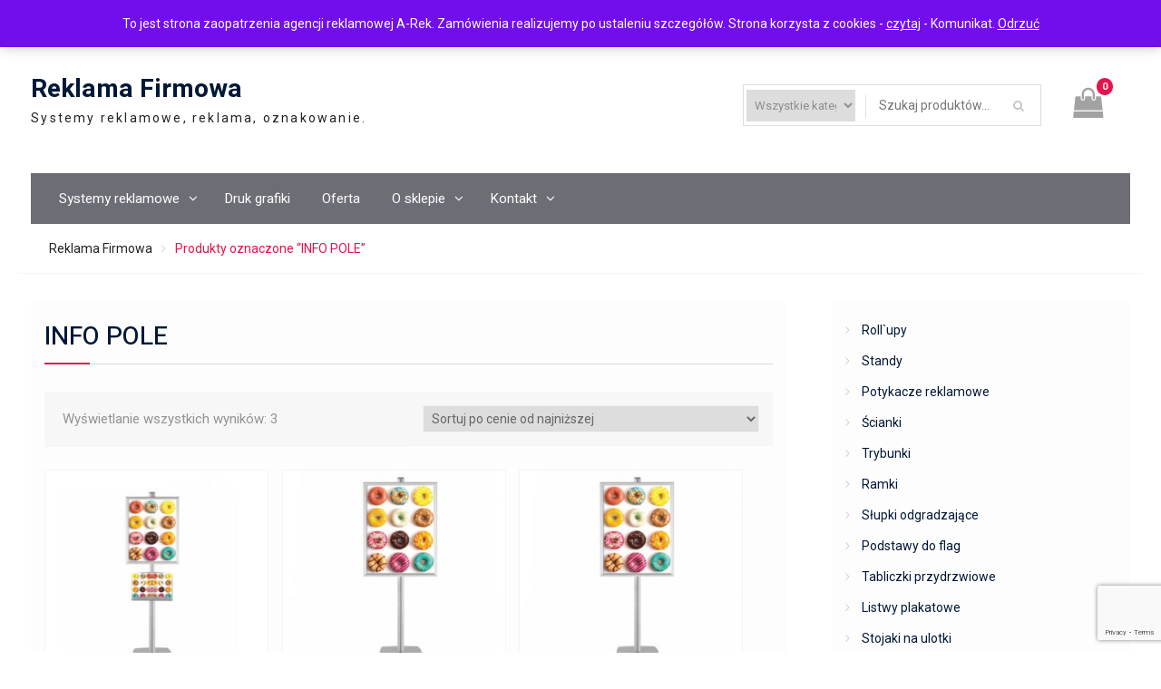

--- FILE ---
content_type: text/html; charset=utf-8
request_url: https://www.google.com/recaptcha/api2/anchor?ar=1&k=6Le2NUQaAAAAAEPiH2edd-055FAVPHDjlTMBgFWJ&co=aHR0cHM6Ly9yZWtsYW1hZmlybW93YS5wbDo0NDM.&hl=en&v=PoyoqOPhxBO7pBk68S4YbpHZ&size=invisible&anchor-ms=20000&execute-ms=30000&cb=ox6p2agoas0y
body_size: 48849
content:
<!DOCTYPE HTML><html dir="ltr" lang="en"><head><meta http-equiv="Content-Type" content="text/html; charset=UTF-8">
<meta http-equiv="X-UA-Compatible" content="IE=edge">
<title>reCAPTCHA</title>
<style type="text/css">
/* cyrillic-ext */
@font-face {
  font-family: 'Roboto';
  font-style: normal;
  font-weight: 400;
  font-stretch: 100%;
  src: url(//fonts.gstatic.com/s/roboto/v48/KFO7CnqEu92Fr1ME7kSn66aGLdTylUAMa3GUBHMdazTgWw.woff2) format('woff2');
  unicode-range: U+0460-052F, U+1C80-1C8A, U+20B4, U+2DE0-2DFF, U+A640-A69F, U+FE2E-FE2F;
}
/* cyrillic */
@font-face {
  font-family: 'Roboto';
  font-style: normal;
  font-weight: 400;
  font-stretch: 100%;
  src: url(//fonts.gstatic.com/s/roboto/v48/KFO7CnqEu92Fr1ME7kSn66aGLdTylUAMa3iUBHMdazTgWw.woff2) format('woff2');
  unicode-range: U+0301, U+0400-045F, U+0490-0491, U+04B0-04B1, U+2116;
}
/* greek-ext */
@font-face {
  font-family: 'Roboto';
  font-style: normal;
  font-weight: 400;
  font-stretch: 100%;
  src: url(//fonts.gstatic.com/s/roboto/v48/KFO7CnqEu92Fr1ME7kSn66aGLdTylUAMa3CUBHMdazTgWw.woff2) format('woff2');
  unicode-range: U+1F00-1FFF;
}
/* greek */
@font-face {
  font-family: 'Roboto';
  font-style: normal;
  font-weight: 400;
  font-stretch: 100%;
  src: url(//fonts.gstatic.com/s/roboto/v48/KFO7CnqEu92Fr1ME7kSn66aGLdTylUAMa3-UBHMdazTgWw.woff2) format('woff2');
  unicode-range: U+0370-0377, U+037A-037F, U+0384-038A, U+038C, U+038E-03A1, U+03A3-03FF;
}
/* math */
@font-face {
  font-family: 'Roboto';
  font-style: normal;
  font-weight: 400;
  font-stretch: 100%;
  src: url(//fonts.gstatic.com/s/roboto/v48/KFO7CnqEu92Fr1ME7kSn66aGLdTylUAMawCUBHMdazTgWw.woff2) format('woff2');
  unicode-range: U+0302-0303, U+0305, U+0307-0308, U+0310, U+0312, U+0315, U+031A, U+0326-0327, U+032C, U+032F-0330, U+0332-0333, U+0338, U+033A, U+0346, U+034D, U+0391-03A1, U+03A3-03A9, U+03B1-03C9, U+03D1, U+03D5-03D6, U+03F0-03F1, U+03F4-03F5, U+2016-2017, U+2034-2038, U+203C, U+2040, U+2043, U+2047, U+2050, U+2057, U+205F, U+2070-2071, U+2074-208E, U+2090-209C, U+20D0-20DC, U+20E1, U+20E5-20EF, U+2100-2112, U+2114-2115, U+2117-2121, U+2123-214F, U+2190, U+2192, U+2194-21AE, U+21B0-21E5, U+21F1-21F2, U+21F4-2211, U+2213-2214, U+2216-22FF, U+2308-230B, U+2310, U+2319, U+231C-2321, U+2336-237A, U+237C, U+2395, U+239B-23B7, U+23D0, U+23DC-23E1, U+2474-2475, U+25AF, U+25B3, U+25B7, U+25BD, U+25C1, U+25CA, U+25CC, U+25FB, U+266D-266F, U+27C0-27FF, U+2900-2AFF, U+2B0E-2B11, U+2B30-2B4C, U+2BFE, U+3030, U+FF5B, U+FF5D, U+1D400-1D7FF, U+1EE00-1EEFF;
}
/* symbols */
@font-face {
  font-family: 'Roboto';
  font-style: normal;
  font-weight: 400;
  font-stretch: 100%;
  src: url(//fonts.gstatic.com/s/roboto/v48/KFO7CnqEu92Fr1ME7kSn66aGLdTylUAMaxKUBHMdazTgWw.woff2) format('woff2');
  unicode-range: U+0001-000C, U+000E-001F, U+007F-009F, U+20DD-20E0, U+20E2-20E4, U+2150-218F, U+2190, U+2192, U+2194-2199, U+21AF, U+21E6-21F0, U+21F3, U+2218-2219, U+2299, U+22C4-22C6, U+2300-243F, U+2440-244A, U+2460-24FF, U+25A0-27BF, U+2800-28FF, U+2921-2922, U+2981, U+29BF, U+29EB, U+2B00-2BFF, U+4DC0-4DFF, U+FFF9-FFFB, U+10140-1018E, U+10190-1019C, U+101A0, U+101D0-101FD, U+102E0-102FB, U+10E60-10E7E, U+1D2C0-1D2D3, U+1D2E0-1D37F, U+1F000-1F0FF, U+1F100-1F1AD, U+1F1E6-1F1FF, U+1F30D-1F30F, U+1F315, U+1F31C, U+1F31E, U+1F320-1F32C, U+1F336, U+1F378, U+1F37D, U+1F382, U+1F393-1F39F, U+1F3A7-1F3A8, U+1F3AC-1F3AF, U+1F3C2, U+1F3C4-1F3C6, U+1F3CA-1F3CE, U+1F3D4-1F3E0, U+1F3ED, U+1F3F1-1F3F3, U+1F3F5-1F3F7, U+1F408, U+1F415, U+1F41F, U+1F426, U+1F43F, U+1F441-1F442, U+1F444, U+1F446-1F449, U+1F44C-1F44E, U+1F453, U+1F46A, U+1F47D, U+1F4A3, U+1F4B0, U+1F4B3, U+1F4B9, U+1F4BB, U+1F4BF, U+1F4C8-1F4CB, U+1F4D6, U+1F4DA, U+1F4DF, U+1F4E3-1F4E6, U+1F4EA-1F4ED, U+1F4F7, U+1F4F9-1F4FB, U+1F4FD-1F4FE, U+1F503, U+1F507-1F50B, U+1F50D, U+1F512-1F513, U+1F53E-1F54A, U+1F54F-1F5FA, U+1F610, U+1F650-1F67F, U+1F687, U+1F68D, U+1F691, U+1F694, U+1F698, U+1F6AD, U+1F6B2, U+1F6B9-1F6BA, U+1F6BC, U+1F6C6-1F6CF, U+1F6D3-1F6D7, U+1F6E0-1F6EA, U+1F6F0-1F6F3, U+1F6F7-1F6FC, U+1F700-1F7FF, U+1F800-1F80B, U+1F810-1F847, U+1F850-1F859, U+1F860-1F887, U+1F890-1F8AD, U+1F8B0-1F8BB, U+1F8C0-1F8C1, U+1F900-1F90B, U+1F93B, U+1F946, U+1F984, U+1F996, U+1F9E9, U+1FA00-1FA6F, U+1FA70-1FA7C, U+1FA80-1FA89, U+1FA8F-1FAC6, U+1FACE-1FADC, U+1FADF-1FAE9, U+1FAF0-1FAF8, U+1FB00-1FBFF;
}
/* vietnamese */
@font-face {
  font-family: 'Roboto';
  font-style: normal;
  font-weight: 400;
  font-stretch: 100%;
  src: url(//fonts.gstatic.com/s/roboto/v48/KFO7CnqEu92Fr1ME7kSn66aGLdTylUAMa3OUBHMdazTgWw.woff2) format('woff2');
  unicode-range: U+0102-0103, U+0110-0111, U+0128-0129, U+0168-0169, U+01A0-01A1, U+01AF-01B0, U+0300-0301, U+0303-0304, U+0308-0309, U+0323, U+0329, U+1EA0-1EF9, U+20AB;
}
/* latin-ext */
@font-face {
  font-family: 'Roboto';
  font-style: normal;
  font-weight: 400;
  font-stretch: 100%;
  src: url(//fonts.gstatic.com/s/roboto/v48/KFO7CnqEu92Fr1ME7kSn66aGLdTylUAMa3KUBHMdazTgWw.woff2) format('woff2');
  unicode-range: U+0100-02BA, U+02BD-02C5, U+02C7-02CC, U+02CE-02D7, U+02DD-02FF, U+0304, U+0308, U+0329, U+1D00-1DBF, U+1E00-1E9F, U+1EF2-1EFF, U+2020, U+20A0-20AB, U+20AD-20C0, U+2113, U+2C60-2C7F, U+A720-A7FF;
}
/* latin */
@font-face {
  font-family: 'Roboto';
  font-style: normal;
  font-weight: 400;
  font-stretch: 100%;
  src: url(//fonts.gstatic.com/s/roboto/v48/KFO7CnqEu92Fr1ME7kSn66aGLdTylUAMa3yUBHMdazQ.woff2) format('woff2');
  unicode-range: U+0000-00FF, U+0131, U+0152-0153, U+02BB-02BC, U+02C6, U+02DA, U+02DC, U+0304, U+0308, U+0329, U+2000-206F, U+20AC, U+2122, U+2191, U+2193, U+2212, U+2215, U+FEFF, U+FFFD;
}
/* cyrillic-ext */
@font-face {
  font-family: 'Roboto';
  font-style: normal;
  font-weight: 500;
  font-stretch: 100%;
  src: url(//fonts.gstatic.com/s/roboto/v48/KFO7CnqEu92Fr1ME7kSn66aGLdTylUAMa3GUBHMdazTgWw.woff2) format('woff2');
  unicode-range: U+0460-052F, U+1C80-1C8A, U+20B4, U+2DE0-2DFF, U+A640-A69F, U+FE2E-FE2F;
}
/* cyrillic */
@font-face {
  font-family: 'Roboto';
  font-style: normal;
  font-weight: 500;
  font-stretch: 100%;
  src: url(//fonts.gstatic.com/s/roboto/v48/KFO7CnqEu92Fr1ME7kSn66aGLdTylUAMa3iUBHMdazTgWw.woff2) format('woff2');
  unicode-range: U+0301, U+0400-045F, U+0490-0491, U+04B0-04B1, U+2116;
}
/* greek-ext */
@font-face {
  font-family: 'Roboto';
  font-style: normal;
  font-weight: 500;
  font-stretch: 100%;
  src: url(//fonts.gstatic.com/s/roboto/v48/KFO7CnqEu92Fr1ME7kSn66aGLdTylUAMa3CUBHMdazTgWw.woff2) format('woff2');
  unicode-range: U+1F00-1FFF;
}
/* greek */
@font-face {
  font-family: 'Roboto';
  font-style: normal;
  font-weight: 500;
  font-stretch: 100%;
  src: url(//fonts.gstatic.com/s/roboto/v48/KFO7CnqEu92Fr1ME7kSn66aGLdTylUAMa3-UBHMdazTgWw.woff2) format('woff2');
  unicode-range: U+0370-0377, U+037A-037F, U+0384-038A, U+038C, U+038E-03A1, U+03A3-03FF;
}
/* math */
@font-face {
  font-family: 'Roboto';
  font-style: normal;
  font-weight: 500;
  font-stretch: 100%;
  src: url(//fonts.gstatic.com/s/roboto/v48/KFO7CnqEu92Fr1ME7kSn66aGLdTylUAMawCUBHMdazTgWw.woff2) format('woff2');
  unicode-range: U+0302-0303, U+0305, U+0307-0308, U+0310, U+0312, U+0315, U+031A, U+0326-0327, U+032C, U+032F-0330, U+0332-0333, U+0338, U+033A, U+0346, U+034D, U+0391-03A1, U+03A3-03A9, U+03B1-03C9, U+03D1, U+03D5-03D6, U+03F0-03F1, U+03F4-03F5, U+2016-2017, U+2034-2038, U+203C, U+2040, U+2043, U+2047, U+2050, U+2057, U+205F, U+2070-2071, U+2074-208E, U+2090-209C, U+20D0-20DC, U+20E1, U+20E5-20EF, U+2100-2112, U+2114-2115, U+2117-2121, U+2123-214F, U+2190, U+2192, U+2194-21AE, U+21B0-21E5, U+21F1-21F2, U+21F4-2211, U+2213-2214, U+2216-22FF, U+2308-230B, U+2310, U+2319, U+231C-2321, U+2336-237A, U+237C, U+2395, U+239B-23B7, U+23D0, U+23DC-23E1, U+2474-2475, U+25AF, U+25B3, U+25B7, U+25BD, U+25C1, U+25CA, U+25CC, U+25FB, U+266D-266F, U+27C0-27FF, U+2900-2AFF, U+2B0E-2B11, U+2B30-2B4C, U+2BFE, U+3030, U+FF5B, U+FF5D, U+1D400-1D7FF, U+1EE00-1EEFF;
}
/* symbols */
@font-face {
  font-family: 'Roboto';
  font-style: normal;
  font-weight: 500;
  font-stretch: 100%;
  src: url(//fonts.gstatic.com/s/roboto/v48/KFO7CnqEu92Fr1ME7kSn66aGLdTylUAMaxKUBHMdazTgWw.woff2) format('woff2');
  unicode-range: U+0001-000C, U+000E-001F, U+007F-009F, U+20DD-20E0, U+20E2-20E4, U+2150-218F, U+2190, U+2192, U+2194-2199, U+21AF, U+21E6-21F0, U+21F3, U+2218-2219, U+2299, U+22C4-22C6, U+2300-243F, U+2440-244A, U+2460-24FF, U+25A0-27BF, U+2800-28FF, U+2921-2922, U+2981, U+29BF, U+29EB, U+2B00-2BFF, U+4DC0-4DFF, U+FFF9-FFFB, U+10140-1018E, U+10190-1019C, U+101A0, U+101D0-101FD, U+102E0-102FB, U+10E60-10E7E, U+1D2C0-1D2D3, U+1D2E0-1D37F, U+1F000-1F0FF, U+1F100-1F1AD, U+1F1E6-1F1FF, U+1F30D-1F30F, U+1F315, U+1F31C, U+1F31E, U+1F320-1F32C, U+1F336, U+1F378, U+1F37D, U+1F382, U+1F393-1F39F, U+1F3A7-1F3A8, U+1F3AC-1F3AF, U+1F3C2, U+1F3C4-1F3C6, U+1F3CA-1F3CE, U+1F3D4-1F3E0, U+1F3ED, U+1F3F1-1F3F3, U+1F3F5-1F3F7, U+1F408, U+1F415, U+1F41F, U+1F426, U+1F43F, U+1F441-1F442, U+1F444, U+1F446-1F449, U+1F44C-1F44E, U+1F453, U+1F46A, U+1F47D, U+1F4A3, U+1F4B0, U+1F4B3, U+1F4B9, U+1F4BB, U+1F4BF, U+1F4C8-1F4CB, U+1F4D6, U+1F4DA, U+1F4DF, U+1F4E3-1F4E6, U+1F4EA-1F4ED, U+1F4F7, U+1F4F9-1F4FB, U+1F4FD-1F4FE, U+1F503, U+1F507-1F50B, U+1F50D, U+1F512-1F513, U+1F53E-1F54A, U+1F54F-1F5FA, U+1F610, U+1F650-1F67F, U+1F687, U+1F68D, U+1F691, U+1F694, U+1F698, U+1F6AD, U+1F6B2, U+1F6B9-1F6BA, U+1F6BC, U+1F6C6-1F6CF, U+1F6D3-1F6D7, U+1F6E0-1F6EA, U+1F6F0-1F6F3, U+1F6F7-1F6FC, U+1F700-1F7FF, U+1F800-1F80B, U+1F810-1F847, U+1F850-1F859, U+1F860-1F887, U+1F890-1F8AD, U+1F8B0-1F8BB, U+1F8C0-1F8C1, U+1F900-1F90B, U+1F93B, U+1F946, U+1F984, U+1F996, U+1F9E9, U+1FA00-1FA6F, U+1FA70-1FA7C, U+1FA80-1FA89, U+1FA8F-1FAC6, U+1FACE-1FADC, U+1FADF-1FAE9, U+1FAF0-1FAF8, U+1FB00-1FBFF;
}
/* vietnamese */
@font-face {
  font-family: 'Roboto';
  font-style: normal;
  font-weight: 500;
  font-stretch: 100%;
  src: url(//fonts.gstatic.com/s/roboto/v48/KFO7CnqEu92Fr1ME7kSn66aGLdTylUAMa3OUBHMdazTgWw.woff2) format('woff2');
  unicode-range: U+0102-0103, U+0110-0111, U+0128-0129, U+0168-0169, U+01A0-01A1, U+01AF-01B0, U+0300-0301, U+0303-0304, U+0308-0309, U+0323, U+0329, U+1EA0-1EF9, U+20AB;
}
/* latin-ext */
@font-face {
  font-family: 'Roboto';
  font-style: normal;
  font-weight: 500;
  font-stretch: 100%;
  src: url(//fonts.gstatic.com/s/roboto/v48/KFO7CnqEu92Fr1ME7kSn66aGLdTylUAMa3KUBHMdazTgWw.woff2) format('woff2');
  unicode-range: U+0100-02BA, U+02BD-02C5, U+02C7-02CC, U+02CE-02D7, U+02DD-02FF, U+0304, U+0308, U+0329, U+1D00-1DBF, U+1E00-1E9F, U+1EF2-1EFF, U+2020, U+20A0-20AB, U+20AD-20C0, U+2113, U+2C60-2C7F, U+A720-A7FF;
}
/* latin */
@font-face {
  font-family: 'Roboto';
  font-style: normal;
  font-weight: 500;
  font-stretch: 100%;
  src: url(//fonts.gstatic.com/s/roboto/v48/KFO7CnqEu92Fr1ME7kSn66aGLdTylUAMa3yUBHMdazQ.woff2) format('woff2');
  unicode-range: U+0000-00FF, U+0131, U+0152-0153, U+02BB-02BC, U+02C6, U+02DA, U+02DC, U+0304, U+0308, U+0329, U+2000-206F, U+20AC, U+2122, U+2191, U+2193, U+2212, U+2215, U+FEFF, U+FFFD;
}
/* cyrillic-ext */
@font-face {
  font-family: 'Roboto';
  font-style: normal;
  font-weight: 900;
  font-stretch: 100%;
  src: url(//fonts.gstatic.com/s/roboto/v48/KFO7CnqEu92Fr1ME7kSn66aGLdTylUAMa3GUBHMdazTgWw.woff2) format('woff2');
  unicode-range: U+0460-052F, U+1C80-1C8A, U+20B4, U+2DE0-2DFF, U+A640-A69F, U+FE2E-FE2F;
}
/* cyrillic */
@font-face {
  font-family: 'Roboto';
  font-style: normal;
  font-weight: 900;
  font-stretch: 100%;
  src: url(//fonts.gstatic.com/s/roboto/v48/KFO7CnqEu92Fr1ME7kSn66aGLdTylUAMa3iUBHMdazTgWw.woff2) format('woff2');
  unicode-range: U+0301, U+0400-045F, U+0490-0491, U+04B0-04B1, U+2116;
}
/* greek-ext */
@font-face {
  font-family: 'Roboto';
  font-style: normal;
  font-weight: 900;
  font-stretch: 100%;
  src: url(//fonts.gstatic.com/s/roboto/v48/KFO7CnqEu92Fr1ME7kSn66aGLdTylUAMa3CUBHMdazTgWw.woff2) format('woff2');
  unicode-range: U+1F00-1FFF;
}
/* greek */
@font-face {
  font-family: 'Roboto';
  font-style: normal;
  font-weight: 900;
  font-stretch: 100%;
  src: url(//fonts.gstatic.com/s/roboto/v48/KFO7CnqEu92Fr1ME7kSn66aGLdTylUAMa3-UBHMdazTgWw.woff2) format('woff2');
  unicode-range: U+0370-0377, U+037A-037F, U+0384-038A, U+038C, U+038E-03A1, U+03A3-03FF;
}
/* math */
@font-face {
  font-family: 'Roboto';
  font-style: normal;
  font-weight: 900;
  font-stretch: 100%;
  src: url(//fonts.gstatic.com/s/roboto/v48/KFO7CnqEu92Fr1ME7kSn66aGLdTylUAMawCUBHMdazTgWw.woff2) format('woff2');
  unicode-range: U+0302-0303, U+0305, U+0307-0308, U+0310, U+0312, U+0315, U+031A, U+0326-0327, U+032C, U+032F-0330, U+0332-0333, U+0338, U+033A, U+0346, U+034D, U+0391-03A1, U+03A3-03A9, U+03B1-03C9, U+03D1, U+03D5-03D6, U+03F0-03F1, U+03F4-03F5, U+2016-2017, U+2034-2038, U+203C, U+2040, U+2043, U+2047, U+2050, U+2057, U+205F, U+2070-2071, U+2074-208E, U+2090-209C, U+20D0-20DC, U+20E1, U+20E5-20EF, U+2100-2112, U+2114-2115, U+2117-2121, U+2123-214F, U+2190, U+2192, U+2194-21AE, U+21B0-21E5, U+21F1-21F2, U+21F4-2211, U+2213-2214, U+2216-22FF, U+2308-230B, U+2310, U+2319, U+231C-2321, U+2336-237A, U+237C, U+2395, U+239B-23B7, U+23D0, U+23DC-23E1, U+2474-2475, U+25AF, U+25B3, U+25B7, U+25BD, U+25C1, U+25CA, U+25CC, U+25FB, U+266D-266F, U+27C0-27FF, U+2900-2AFF, U+2B0E-2B11, U+2B30-2B4C, U+2BFE, U+3030, U+FF5B, U+FF5D, U+1D400-1D7FF, U+1EE00-1EEFF;
}
/* symbols */
@font-face {
  font-family: 'Roboto';
  font-style: normal;
  font-weight: 900;
  font-stretch: 100%;
  src: url(//fonts.gstatic.com/s/roboto/v48/KFO7CnqEu92Fr1ME7kSn66aGLdTylUAMaxKUBHMdazTgWw.woff2) format('woff2');
  unicode-range: U+0001-000C, U+000E-001F, U+007F-009F, U+20DD-20E0, U+20E2-20E4, U+2150-218F, U+2190, U+2192, U+2194-2199, U+21AF, U+21E6-21F0, U+21F3, U+2218-2219, U+2299, U+22C4-22C6, U+2300-243F, U+2440-244A, U+2460-24FF, U+25A0-27BF, U+2800-28FF, U+2921-2922, U+2981, U+29BF, U+29EB, U+2B00-2BFF, U+4DC0-4DFF, U+FFF9-FFFB, U+10140-1018E, U+10190-1019C, U+101A0, U+101D0-101FD, U+102E0-102FB, U+10E60-10E7E, U+1D2C0-1D2D3, U+1D2E0-1D37F, U+1F000-1F0FF, U+1F100-1F1AD, U+1F1E6-1F1FF, U+1F30D-1F30F, U+1F315, U+1F31C, U+1F31E, U+1F320-1F32C, U+1F336, U+1F378, U+1F37D, U+1F382, U+1F393-1F39F, U+1F3A7-1F3A8, U+1F3AC-1F3AF, U+1F3C2, U+1F3C4-1F3C6, U+1F3CA-1F3CE, U+1F3D4-1F3E0, U+1F3ED, U+1F3F1-1F3F3, U+1F3F5-1F3F7, U+1F408, U+1F415, U+1F41F, U+1F426, U+1F43F, U+1F441-1F442, U+1F444, U+1F446-1F449, U+1F44C-1F44E, U+1F453, U+1F46A, U+1F47D, U+1F4A3, U+1F4B0, U+1F4B3, U+1F4B9, U+1F4BB, U+1F4BF, U+1F4C8-1F4CB, U+1F4D6, U+1F4DA, U+1F4DF, U+1F4E3-1F4E6, U+1F4EA-1F4ED, U+1F4F7, U+1F4F9-1F4FB, U+1F4FD-1F4FE, U+1F503, U+1F507-1F50B, U+1F50D, U+1F512-1F513, U+1F53E-1F54A, U+1F54F-1F5FA, U+1F610, U+1F650-1F67F, U+1F687, U+1F68D, U+1F691, U+1F694, U+1F698, U+1F6AD, U+1F6B2, U+1F6B9-1F6BA, U+1F6BC, U+1F6C6-1F6CF, U+1F6D3-1F6D7, U+1F6E0-1F6EA, U+1F6F0-1F6F3, U+1F6F7-1F6FC, U+1F700-1F7FF, U+1F800-1F80B, U+1F810-1F847, U+1F850-1F859, U+1F860-1F887, U+1F890-1F8AD, U+1F8B0-1F8BB, U+1F8C0-1F8C1, U+1F900-1F90B, U+1F93B, U+1F946, U+1F984, U+1F996, U+1F9E9, U+1FA00-1FA6F, U+1FA70-1FA7C, U+1FA80-1FA89, U+1FA8F-1FAC6, U+1FACE-1FADC, U+1FADF-1FAE9, U+1FAF0-1FAF8, U+1FB00-1FBFF;
}
/* vietnamese */
@font-face {
  font-family: 'Roboto';
  font-style: normal;
  font-weight: 900;
  font-stretch: 100%;
  src: url(//fonts.gstatic.com/s/roboto/v48/KFO7CnqEu92Fr1ME7kSn66aGLdTylUAMa3OUBHMdazTgWw.woff2) format('woff2');
  unicode-range: U+0102-0103, U+0110-0111, U+0128-0129, U+0168-0169, U+01A0-01A1, U+01AF-01B0, U+0300-0301, U+0303-0304, U+0308-0309, U+0323, U+0329, U+1EA0-1EF9, U+20AB;
}
/* latin-ext */
@font-face {
  font-family: 'Roboto';
  font-style: normal;
  font-weight: 900;
  font-stretch: 100%;
  src: url(//fonts.gstatic.com/s/roboto/v48/KFO7CnqEu92Fr1ME7kSn66aGLdTylUAMa3KUBHMdazTgWw.woff2) format('woff2');
  unicode-range: U+0100-02BA, U+02BD-02C5, U+02C7-02CC, U+02CE-02D7, U+02DD-02FF, U+0304, U+0308, U+0329, U+1D00-1DBF, U+1E00-1E9F, U+1EF2-1EFF, U+2020, U+20A0-20AB, U+20AD-20C0, U+2113, U+2C60-2C7F, U+A720-A7FF;
}
/* latin */
@font-face {
  font-family: 'Roboto';
  font-style: normal;
  font-weight: 900;
  font-stretch: 100%;
  src: url(//fonts.gstatic.com/s/roboto/v48/KFO7CnqEu92Fr1ME7kSn66aGLdTylUAMa3yUBHMdazQ.woff2) format('woff2');
  unicode-range: U+0000-00FF, U+0131, U+0152-0153, U+02BB-02BC, U+02C6, U+02DA, U+02DC, U+0304, U+0308, U+0329, U+2000-206F, U+20AC, U+2122, U+2191, U+2193, U+2212, U+2215, U+FEFF, U+FFFD;
}

</style>
<link rel="stylesheet" type="text/css" href="https://www.gstatic.com/recaptcha/releases/PoyoqOPhxBO7pBk68S4YbpHZ/styles__ltr.css">
<script nonce="J6MraHvj9t4k8w4mWj5WkA" type="text/javascript">window['__recaptcha_api'] = 'https://www.google.com/recaptcha/api2/';</script>
<script type="text/javascript" src="https://www.gstatic.com/recaptcha/releases/PoyoqOPhxBO7pBk68S4YbpHZ/recaptcha__en.js" nonce="J6MraHvj9t4k8w4mWj5WkA">
      
    </script></head>
<body><div id="rc-anchor-alert" class="rc-anchor-alert"></div>
<input type="hidden" id="recaptcha-token" value="[base64]">
<script type="text/javascript" nonce="J6MraHvj9t4k8w4mWj5WkA">
      recaptcha.anchor.Main.init("[\x22ainput\x22,[\x22bgdata\x22,\x22\x22,\[base64]/[base64]/[base64]/KE4oMTI0LHYsdi5HKSxMWihsLHYpKTpOKDEyNCx2LGwpLFYpLHYpLFQpKSxGKDE3MSx2KX0scjc9ZnVuY3Rpb24obCl7cmV0dXJuIGx9LEM9ZnVuY3Rpb24obCxWLHYpe04odixsLFYpLFZbYWtdPTI3OTZ9LG49ZnVuY3Rpb24obCxWKXtWLlg9KChWLlg/[base64]/[base64]/[base64]/[base64]/[base64]/[base64]/[base64]/[base64]/[base64]/[base64]/[base64]\\u003d\x22,\[base64]\x22,\x22wq7DnRPCqcKCGlXCqcK5A8Ovw5LDjMOZw7LDmMKZwrXClER+wqU/[base64]/wrXDoxEOcAjDrMO3SMKdwp7CsxVewrtNwqrCoMOhf8Oiw5/CiX7ChyEPw5bDrAxDwrPDm8KvwrXCs8KOWsOVwqHClFTCo0LCgXF0w6PDumrCvcKZJmYMeMOuw4DDlihJJRHDosOwDMKUwpLDiTTDsMOgNcOED11LVcOXdcOufCcQasOMIsKfwrXCmMKMwrbDsxRIw5xJw7/DgsOgDMKPW8K5OcOeF8OCQ8Krw73DnnPCkmPDoFp+KcK3w6jCg8O2wpfDtcKgcsO7wp3Dp0MEKCrClirDvwNHIcKMw4bDuSbDuWY8KMOrwrtvwp5SQinClVUpQ8KRwoPCm8Ouw7xua8KRPcK2w6x0wr4hwrHDgsKIwoMdTEDChcK4wpsGwo0CO8OpQMKhw5/Dmx87Y8OLPcKyw7zDosOfVC9Nw53DnQzDnwHCjQNbGlMsLDLDn8O6JSATwoXClVPCm2jCvsKSwprDmcKacy/CnDfCiiNhbk/CuVLCoAjCvMOmLCvDpcKkw4TDkWB7w7Nfw7LCgivCocKSEsOOw6zDosOqwqvCtBVvw5rDjB1+w7jCgsOAwoTCoHlywrPCnkvCvcK7IMK0woHCsHAxwrh1XU7Ch8KOwp8SwqduVEFiw6DDt0VhwrBxwpvDtwQlPAhtw7YcwonCnlkWw6lZw4/DsEjDlcOiBMOow4vDo8KlYMO4w4kfXcKuwo0SwrQUw4HDrsOfClcqwqnClMOUwoELw6LCnhvDg8KZJzLDmBdNwobClMKcw4xSw4NKacKlfxxHPHZBAMKvBMKHwoJjShPCn8O+ZH/ChcOvwpbDu8KZw4kcQMKVKsOzAMOWRlQ0w7oBDi/ClcKow5gDw7kLfQB6wpnDpxrDsMO/[base64]/wo1wAV7CjgHCvcKyNsOuKMKxCx/Cs3MTD8Ktw4fCgMO0wp5Hw4jCpsK2G8O8In1BBMK+GxBBWnDCvcKfw4QkwoTDnBzDucKhU8K0w5EkfsKrw4bCs8KcWCfDrGnCs8KyYMOkw5HCoifCsjIGOsOeN8KbwqHDqyDDlMK8wq3CvsKFwooyGDbCpcO8AmEcU8K/wr0Yw6giwqHCn0ZYwrQHwqnCvwQ6QGEQPW7CnsOiQ8K7ZAw0w4V2YcO4wrI6QMKKwpIpw6DDh0McT8KhKytdEMO5Q1XCo3HCn8OLRiTCkzEMwop6CxoOw4/[base64]/[base64]/[base64]/DnsKRwqjCmcOmwqQ6w5fDsgjClcOKw5rCuUfCpCbCqsKvdi9xPsOswoNYw6HDp1tKw7V+w6R4FcOmw6AvUwLClcKOw6lJwqQSIcOjKMKwwpVlwqISwo9yw7/ClkzDncOLTWzDkAFSw6fCmMOdwq9GBCDCk8K0w71hw40vUGfDhHdKw6rDildbwqNrw6bCmxzDpMKMWRQiw7EUwp8pAcOow7JCwpLDjsOwCVUSQkMOYCAbERDDocORY11Tw5DCmsOZw5DCkMO0wpJ/wr/CpMKrw7PCg8KuKjEqw79xLsKWw4nDtBDCv8Ohw7Rkw5tvX8ODJ8KgRlXCvsKhwr3DtmMlTw8Yw7saecKbw57CisOVVGddw4hmH8OwWG3DmsKwwptENcOjXXvDgsK+FMKyEnsbScKwFSUxES0Ywq7Dk8OyHMO5wrRiRCjCqkPCmsKRdiw1wqsDKMO/ADDDr8KddxRtw5nDt8KnDHUsO8KNwpR+JylXI8KGSHvCi3/[base64]/[base64]/DjFo/cjHDn0rCrMK8woE1wqYPAilGwrHCqDZddUZdaMOvw4fDlBDDksOrGcOBD0cuJiXCnnvCrcOow5zCjD3CksOtKcKWw6Ekw4fDk8OUw75wTsOlX8OIw7bCsDVAJjXDoRjCgF/DnsK9eMOcawcXw59RAlzCt8KnE8Kzw6dvwo0Mw7kGwp7Ci8KOwo7Dkkw9FEnDqcOAw63DkcORwoHDtwBbw41Mw5PDriXCocOXRsOiwq3Dp8OQA8OLdXVuOcO7wonCjS/DgMO6VsK8w5h3wpM3wrvDp8Otwr/Ds3rCh8K6AsK3wqzCosK3YsKDw6YMw6FLwrAoGMO3w512woFld0rCvB3Ds8OGdMO7w6DDgnbCkwlZf1TDoMO3w7bDpMObw7zCnsOWw5rDmjvCgUMSwo5Nw5LDsMKIwrjCv8O+wo/CkQHDkMOONBRBUS5Sw4rCozHCn8KILMOQPMOJw6TCscOCEsKcw6fClQjDh8ObMMOLMBTDonEawqBtwr1QTsOMwoLCuhwdwqd6OxM1wrfCum/[base64]/woNVKStRw5XDoMOScCZBwpwKTw4DecKBVcKowqFSJDbDpcOhdGDDoEYTBcOGCGbCvcOIGcKedjxdYkvCtsKbWH9cw5rCjRHDkMOFEhzCp8KvUnJ3wpJ/w4wpw55RwoRwZcOsN2HDmMKaP8KfIEZLwrfDvwfCj8O/w7N5w48jVsOgw6oqw5BpwqrDp8OCw7AxDFdsw7bDkcKTfsKRcC7CmzdWwpLCh8K2w7RCIl1uw7HDhMKtah5jw7LDv8KnccOew5zDvEd9ZX3CtcOqS8KSwpPCpz3CmsO5w6HDisOWagF0aMKgw4wNwqbDg8OxwpHDoS/CjcKJwqwWKcO7wqVbQ8KSwrktcsKpR8KywoJfFsK1ZMOFw5HDsyZjw6VAw543woogR8O0w4QWwrkBw6RGwrrDr8Oywq1BJS/Di8KOw4IwScKvw4AmwqQmw5bCik/CrVpbwozDpsOAw6htw5UcMsKfQsKIw7LCtQbDn2XDmWzDh8KAX8O/cMKEOMK1K8O/w5BUw6fCpMKqw7TCusOnw57DqMOxaSUlw78gWsOYOx3DmsKZSFHDu0I9e8KTDMK6VsKAw4Nnw6wDw4NSw5xaGHsuIyjCuFs1woXCocKCXDLDsyTDsMObwo5CwqLDgUvDl8OmD8K+HhIODsOjYMKHGQPDv0HDknZRPcKiw5nDlsKTw4jDrA/Ds8Oww6HDqkDClwlOw7kiw4UXwrlJw6vDqcKgw67Du8OzwpFmaiY2J1DCmcOzwo0XWcOWbFsHw4Qdw5fDgMKpw4o+w41BwqvCqsO0w4fCucO9w6AJDl/DrmTCjD0Pwosdw5x9wpXDoxk+w65da8K8DsOVwqrCmldVeMKSFsOTwrRYw5xbw6QYw4vDtX0nwr5KIx1fJcOEWMOYw4fDj1YXVMOuIW5uCE9/MwUXw47CoMK7w7djw6VpYTVVYcKlw7Uvw5MywpvCnyFbw6jCtU0TwqfClhgXAykULB8wTCJIwrsdScK/TcKNJxDDrnnCnMKOw600XzfDhmZ1wrHDtcKNw4XDpcKKwoLDtMKOw5dfw47Cty7CsMKiUsOZwq9Aw45Dw4ddDsOFaR7DvR5Sw7jCqMOqbWDCvj5kwpUUPsOfw6zDnFHChcKTbkDDhsKwWzrDrsOTIU/CoRrDpHo+RsORw5I8wrPCkyXCocKDw7/DocKoUcKewpBOwozCs8O6w4N4w5DCkMKBUcOdw7AoUcOPfiBewqDCqMK/wqdwC3PCtR3CoigCJzlkw6TCs8Oawq3CisKobcKRw5PDuU4YEsO/wodGwqDDncK/eSrDvcOUw47Ch3Zbw6XCuGNKwq0DA8K2w6AnJMOBc8KVM8KNJcOLw57DqyTCs8O1D08eIQLDicODUMKJIXokRTMNw5RUwoluaMKdw449aUt6PMOSY8KMw7LDoQnCk8OQwrzDqi3DkB/Dn8K5WMOewoNXWsKuU8Kedg/Cj8OkwpDDuUV9wp7DlcKhfS3Do8KewqrChRbDl8O1XDZuw7Nve8ORw4snw4bCozbDrxslU8K7wq8IO8KcQUnCnzBDwrbCgsO+JsOQwqbCm1PDpsKvGzPCmX3Dv8OmCMOTXMOpw7PDssKnO8OawqvCrMKHw7jCqEfDgcOrMU99CG7CnFRfwoZbwr1iw6/CsSYMI8KvJMOGCsOywpN3eMOrwr3DucKNCDDDmMKZw5w2K8K+eGhPwqBqD8OQbhUBcnNyw7ssVTcZe8OVRcK2UcO3wrPCoMOsw6A6wp0/[base64]/[base64]/wobClsKGTcKJI8O0wpUeHcO7AEZbPMOEwrwZKDk6DsO8w55NLmtUw5/DgUcAw6TDicKNFsO2ZnDDoU8+R33DuxZYesKyTsK6N8OrwpHDpMKGcBomXsK0WzvDkcKswq1jZXQ/T8OqNz9+wq3Cs8KNG8O3JMKhw43DrcOhIcKpHsKBw47CscKiwoRHw4PDuG03Zl0Bd8KAA8KYcFnCkMO9wpdDXyESw7TCmMKadcKzM1/[base64]/VkUPw4DDvsO6wo8MwonDtMKywpsywo/CtSfDv193LCN6wow6wqHCrSjChz7DhT1Ja397ecOYIMKmwpvCqG3CsC7CtsOncUQldcKTV3E/w441QmtDw7Q4worCosKQw6jDu8OESy1Iw53CrMOKw618VMKCOAzCo8O6w5cDwrgiTT/[base64]/ChXjChSAJw70BLMOQwp9Vw6bCrlFJw53DosKCwrR4PMKLwpvCswnDpcK/w5pdHTYtwpvChcKgwpvCnD81eUILEUvCkcKvw6vChMKswp9Yw5Isw4rClsOhw7FRd23CmUnDn2h1f1TDg8KmEMKAN39rw7PDrls/SAjCvsK9wrk+Z8O5ZyxAJ2Bswr1iwoDCicOjw4XDhUcBw6PCqsOsw7jDqSk1SnJcwpfDpzIEwpYdTMOkBsOKAgxJwqbDnsOGYRhobwzCjMO2fCXCsMOqdAtoXx8Cw6pDDHHDtsKqMcOXwo8kwr/[base64]/DmQkMGjgOwpAfVwo2ZAHCncOWMcOoCEhjQQ7Dj8KPM3nDlsK5TG3DocO1DMOxwrUBwrBaXg7DvsKXwp/CosKKw4HDksOiw6DCtMOiwo/CvMOmYsOPVSLDpUDCusOET8OJwogjenQQLXTDkjcQTj/Cky0ow4cCQ28Ic8KPw4DCvcOcwqDCpTXCt1LDnSYhYMKbJcKpw4N6FFnCqGtXw71ywqHCjDdhwpjCjgjDu3kAYzLDlwvDqRRAwocXW8K7F8KmA1nCv8KWwpfCs8OfwqHCkMOtGcKsScOYwpt7w43DhMKbw5MSwrDDtMKcA3rCr0sAwo/DiivDq2zCjcO0woswwqTCjzDClAIZEsOtw7LCkMObHAbDjcO4wrgQworCjz7CgMKFX8ORwqnDksKOwrADOsOQBsO4w7fCuTrChcOawoPCr1HDuRwVYsO6YcK6QcKZw7xrwrPDhAUYOsOJw6/CrHYKNcOGw5fDgMOWHsOAw6bCnMO+woBsdHQLwp9SVsOqw5/DkgFtw6jDjBDDrkPDvMKNwpghVMK1wplucThtw7jDgSxOUGkResOZU8KAKS/ConHDpWw5G0ZXwq3CriUyLcOXUsK3NR/DnGNsH8KSw4sAf8OgwrZwR8OswprCs2dQRXt2RhUyGsKaw6zDv8K7RcKrw4xLw4DCgTHCmigMw6zCgH7Cm8KDwoYfw7PDi03Cs0ddwowWw5HDmXYDwpkVw73CsHPCkSFVa0JkVipRwozCi8KRAMKoZBghYsOmwp3CtsOzw7XCvMO3w5E0PwnDjjshw7QLQ8ONwrnDrk/Ck8K9wrlTw63Cj8KlIy/[base64]/[base64]/YCTDvz5MCsKyw6vCmThHbV/DgijDh8Kuwow8wpYsCS1wX8K8w4Zuw4F9wp5AVSELEMOdwrtMw4zDt8OTL8Oxdl9icsO/[base64]/CrcKHYcORw6rDp3l4KULDgEfDvsKlM2zDn8KHUFBuZ8OOwpkKKRrDh1jCu2TDsMKBC2TCocOQwrx4KRsELV/DugDCkcOgDzRCw61TOnfDgsKzw5FEw7g6fsKdwosHwpfDhcOJw4QWA2d4VDbDm8KhHSDDkMKtw7HDuMKow5EBfsOJc3F+KhvDksONwrJxNF/Ch8K/[base64]/UAd4w4NIw6x5w5bDnCnCiyjDiMOyfkUTNcK1fkzDtklVe0p0wqnCtcO3F0lMb8KLecK6w5IRw6DDk8OYw5poYyA5IQlCK8O3NsOsV8KaWgTDkV3DoErCnWVUGB8pwp9EOkvCt2Y0I8OWw7UHacOxwpZ2wrE3w5HCrMKWw6HDgBzDkxDCkyhtwrFQw7/DqcK1wovCvhIvwpjDmEPCk8K9w6gfw4jCtUfCtA0VVm8EZQfCqMKDwo95wqbDsDfDuMOzwqAbw7zDlMKTM8ODKMOkERvCoCtmw4fCnMO/wrLDnsO3HsOSFyEZwqJ6GELDkMOjwppKw7nDrHLDkVLCicOmWMOiw64Aw4hmW0/[base64]/DhMKzfH/CgcODw4LCucKmwoN2OcKbwqnDn1HDsRjCo8Obw7rDmVDDp24QJmgJwr8eLMO8PcK/w4JOw4RrwrrDlcOGw4hpw6HClmxaw7UJZMKlJBPDqj1bw7pyw7dqbzfDhBc0wogeaMOowqkKDMO5wocgw7wRTsK6RDQwI8KEFsKEQl1qw4x5e3fDv8OpFMKXw4/CqwXCuEnDkcOfw4jDpG1vTsOIwpLCqMOrR8KQwq05wqfDicOZYsK8ecOLw6DDt8O8J2o5wqkgA8KNRcO1wrPDsMOgEjRZa8KSK8Ocw68UwqjDgMOePMKEVsKyBi/[base64]/TD8lNWvCtsKTwohNw5hAwoxnw7zDuMKNcsKMfcOfwoohVyx0CMOIU39rw7AJThMPwqERw7FxZRkNVDVQwr3DnT3DgnjDgMOEwrgmw5vCtxbDisOFZVHDuGh9wpfCjB5JSh3DhAZJw4nDtHsNwo/Ct8Ofw4zDpifChx7CnWZ9WAUQw7XCpCc7wqLCt8Ovw4DDnEwgwq8rPifCqBFtwpfDt8OELg7CjcOMWAPCkSHCssOyw5jCm8KuwrXDmsO3Z2DDgsKMNjI2AsKZwrLDhRgvWFInMcKTRcKcYHrCrlzCk8OTYw/[base64]/wq0PwobDn1XDpsKXQzAuHRLChMKsw7YswoQEZQrDu8O4wrvDh8KFwq/CjRXDssOIw7Inwr/Cu8KVw6FwUwzDr8KiV8KyYcKIdMK9L8KUdMKmcxoAZBnCgE/Cj8OuUEfCmsKpw67CuMOsw7rCuTjCrycYw4XCmnYBZQXCqFEBw6vCqkLDlAEMfizDgAsmEsOhw4JkFVjCmMKjNMOkwp7DksK/wq3CrMOWwqYUwoldw4nCtCYoPEYuIcKxwqdlw716woMbwobCisOePMKkK8OdXkdqDnEZwpNFJcK1CsOJUcOXw4I1w7YGw4jCnzp/a8O4w4rDpsOmwosEwq/CoFfDiMOHTcKQA0EULlLDq8O3w4fDvcOZwqfCrBPChHYTwpJFUcKuw6vDjAzChMKpdsKZdDTDosO2XH8lwrjDlMKvHGjCnQ9jwrXCjgh/NX1hREhqwoc+Ihoaw5/CpiZ2ZVvDrVzCgcOUwoROw6TDhcOEF8OAwqgBwqPCqiVtwrXDn33CuyRXw6N8w7JhY8KaaMOsH8K5w49/wpbCgGFmwqjDgx5Dw70Lw6lCOMO+w6gAesKvLsOhwoNhJMKfB0DCrwDChsKmw70rCcOQwoPDnyDDhcKebMO1CcKjwqZ1Iw4OwpsowobDsMO+wq0Gwrd8ckpfeR7CgsOyd8Ktw4bDqsK+w5VQwrQQVMKbBVnChcK6w4/Cr8Otwq4fP8Kach/Cq8KEwr/Dj014AcK+LRfDjn7CncOYJHkyw754E8KxwrXCt3h5LWp0wp/CvlfDi8KVw7fCuCPCgcOrARnDjisVw5taw47ClW7CrMO7wrPChMK0TkY7K8OMQ3Q8w6LCrsOteQ0uw6YxwpjCrcKaZAEwWMOAw79QecKaIihywp7DqcOIw4NmC8O6PsKEwr5nw5s7TMOEwp0/w6vCkMOQCmjCi8O+w49GwrJxw7nCr8K9KnNgHcOTJsKUE3bCuQjDl8KgwrM0wqRNwqfCrHsMVXPCr8KKwqTDlcK+w6vDsAExA2Ulw4sqw47Do2RsK1/Dvn/[base64]/Ck8O6J8OwWj/[base64]/Dp8KadwNjwo7DosKdwqoHwr/CvQvCncKUw4sawp/Dt8KAKsKFw58TU2wyI1jDrsKqHcKMwp7CmFzDhcKXwofCl8K5wrHCjwE8IXrCvA/CvjckORNNwo4WUcOZOXdTw5HCgBrDsW3CqcKSKsKJwowVccOfwq3CvkbDiRcAw7LDuMOleGkSwpnCr11cT8KkFFPDgsO5OsKTwqg3wpRawoAAwp3DowbCnsOgw6glw5DCgcKSw4J3emfCnArCi8O/w7NzwqfCu0vCk8O0wo7Cmx4GR8Kwwqskw6tLw4E3P0HDhyhGazbDqcOBwovDuz5fwoMCw5EiwpPClcORT8K6YlDDp8Oyw4nDscO/[base64]/[base64]/wr3CoyMcw4LDpSHCtsOQa8Kfw51Pw49swp5YwqIjwp0Dw57CtCwDLsO1dMOyJC/[base64]/AQLCpB4rw7wFw6bDuihgwrU4FQHCi8O8woXCu2/Ck8OCwrQIVcKybcK3NjYlwo3Cuy7CqMK0djVGfToZTwrCuCwGa1Mnw7cZVh8eYMKswp0swpTCusOKw7fCl8OjDy5owrjCvsOkAxoEw5fDk3kMd8KLWldnXQTCpsO9w53CssO1bcOfLEURwrhfXRrCgcKwbGTCr8OYDcKvaEzCvcKjKQ8vfsO7fELCs8OLaMK/wp/Cni52wpnClFoJDsOLHMOhb3ctworDlRBBw5UrDQoUO3lINMKEawAYw7sTwrPCiTwqTyTCkifCkMKRelRZwpVgw7d6OcODcn50w7XCj8K4w40yw4nCi33Di8OFGD4ffTUVw5sdXcOjw6TDlR4yw7/Cv24BezPDlcOaw6vCv8OUwrARwrXDiHdSwojCucOzF8K7wqIcwpDDmSvDkcO4IgNJK8KRwqM6Y0E/wp8oFU0UEMOPC8OBwoLDncONJBY/[base64]/wp1AdmgIcMKLFybCscKOBAPDhcKGw5pCwoZ3AcOqwoQ7A8O9aHUiZMOzw4bDlBc7wqjCjUjDmjDCk3/[base64]/wq4uGsK0wokVa8KGwq40w6XDoz3DoUYqcl/[base64]/[base64]/CmTnDo8KVZyUGVcO3Xn4lFkLDun9tOAbCs1RLKcOxwoU1JDQEQi/Co8KYH00gwrPDqw3Dv8Osw7wPVzTDpMO+AlnDsRAZUsKlbG0Nw4nDky3DisKIw5RIw4YSIMOBWUjCq8K+wqNMQnvDqcOQcFnDlsOOcMORwrzCuBAfwq/CqHxRw48PSsKxEU3Dhn7DhS/DssKXa8KMw64Wa8OtacOeAMOgdMKKZgbDoSBDTMO8e8O5ZVJ0wqLDhMKrwqQJXMK5U3LDisKKw7/CrWBuQsOqwqEZwoY+w4HDsDo8N8OqwrZyBMK5wpgFTBwRw4nDg8OZHcKJwqDCjsKRI8KeRzPDucO5w44QwqPDvcK9woLDmsKDX8OBIhQ9w7Q7TMKiQsO7SykIwoMuGw/Dm1kPE39hw5zCrcKZwotxwrrDucOWdjjCjgzCjMKGDcOzw67CiELCo8OnHsOvQsOUW1x3w70/aMK7IsOzCcKTw5rDpg/DosK/[base64]/CkMOmFMOWF8KRwr7CmsKeAMOgwp5Lw6HDpcKrMTggwpjCsE1Ow5x8H2p/wrbDlG/[base64]/CrT3CsRHDjmx8w6hxw53Cu8KWw5tdF8OGf8OWw7zDoMKqJsK8wrnCmwfDtVHCuGPDm05sw7xwecKXwq9qTFciwo3DqF88cD/DmHHCt8OvdR5Mw5LCr3jDvHEwwpBUwofCiMKDw6BoYsKgPcKeQ8O5wrgPwqzCuw0UecKkCsKpwojCvcKkwrLCu8KVL8KWwpHCm8OzwpzCgMKNw4onwpRgSC0bPcKLw7nCmMO4NlcHT2YXwp86FhHDrMOpeMOww7TCvsOFw5/DoMOIG8OBIzTDm8KIRcKUezDCscK3wot4wpXCgcOUw6nDhE7CmE/DlMKZZTDDllDDq1Z4w4vClsOlw78qwp7CkMKMG8KRwrvClsKKwp97c8KLw6HDix/CiBnDunrDvVnDuMOHb8K1wrzDnsO5woPDiMOzw5PDi1LDusOMeMO0LT3Cn8KvcsKEwpciXEdEEsKjAMK0eRJZX2jDqsKjwqfDv8OfwoYow7giNHDDlmDCgBDDtMOxwoDDun9Kw6RXamYXw6HDtRnDiA1YGk7DkRNyw7/[base64]/CgkIgPsKdwqTDv3fDt1I2w5jDr8O1PQnCs8OYfMObIFM8ajbDrhYYwq0Ywr7DoiTDqyQLwrPDtcKKQcKlMMK1w53ChMK6w4FeKMOQIMKLDXzCoyrDrW8QNgPCgMOkwq8mXCd8w5/[base64]/w5PCvlBJP1oIw5zDh8Kew4JzwozDp3taay0Mw5XDlTQawrPDmMKVw48uw4MFAlrCpsOiW8OGw7siDMKww6VZbSXDpMKKIsOBZcK0JA7CvUbCqD/DgkfCkcKlHcKMDcOKBXPDvxnDug7CksOlwrfDtcOAw7UkSsK+wq0YPlzDpU/CrnXCinPDqAkEeFrDgcOKw5zDmcKSw4/[base64]/w4fDtCnDtcOaC8OFP8O8GkkVWVNYwrHCrsKwwop+VsKnw7M7w6BKw6bCqsO7S3ZnAAPCosONw4TDklnDrsORE8KoKsOcAi/CosOvPMO8RcKPH1rDuhQjK2fCj8OBKcKJwrfDg8KkAMOgw48Sw4o0wrvCnDxSPBrDvzDDqR4PGsKnf8KjCMKNOsKacMO9woYAwp3CiCPCvsKLHcOSw7jCmy7CqsOgwopTIGYgwpoCwpjClBLDshLDliBpEcODBcKLw4NfBsK4wqRjTXjDgmN1wq/DnynDlkBHRBDDgMO8E8O6H8OAw5gcw70mZ8OcPF94woPDuMO0w6/[base64]/DigvDpSXDpsKkwpbDpMK7wqfDqcOQw5PCjcObFT0tWMKTwosawqUbFFrCgGPDosKBwrXClsKUEMOYwpfDnsKFO292Rg95Q8OjfcOrw7DDuE/CuzQMwpXCgcK5w5/DnizDpgDDmxTCt2PCm2gTw40Bwp0Dw4x9woLDgHEww7VNwpHCgcOCL8Kew7URccOrw4DDh37Cm0x0ZXVRA8OoZUvCg8KFw6pVTjTCrcOaKMKtOzFDw5ZuXWU/IDQ1w7dZVUNjw5A2w58HRMOrw4A0dMOww6HDiVhjfcOgwrnCssO/XsK1aMO7eFvDssKhwqk1w4JywopEbsOiw7lhw4/CgcK8GsKkP1/CnsOuwpHDnMKdZsOLHsOgw7I+wrA8VmwZwpPDicOfwqXDnxnClsOlw7BSw4DDqkjCoBt/LcOpw7HDlCN7KWvClnopRcKQAsKlWsKDSEfDqhtTwqzCpcOeTkDCpXYRdMOwOMK3wqYCQ1fDowpWwonCsjJWwr3DthIFecKgTsO/OELDqsKrwrbDqn/DuzchWMKvwobCj8KuLxjCrsONfMOHw4J9W2LDhChzw47Dn1syw6BRw7FwwqfCv8KUwp3Ckytjwr7DlwRURMKdDFAhdcOUXmg0wqo2w5cVIx3Dl1/CtMOOw558w7TDksO2w4l9w6t9w5wBwqTDpsOGMsK/[base64]/wpLCuEhYw6Zqw6vCsgnDoCXCgCvCmsOZdMKewqBEwpALwqw9AcOfwoPCgX4FR8OcdlrDrUvDscO9bkDDqzlYTRpDXsONCCQCwqsEwr7DpjBnw6PDoMKCw6DCrysjJMKNwr7DssOdwpl3wqc1Dk8WTxPCt1fDtSXCuHTClMK+QsKRwpHDo3HDp1wLwo4tE8Kqag/CpMOdw5TCq8KjFsOCYy54wrtUwqF/wr5iwr0lEsKZNyNkaQ5/O8OgOwXDkcKjw4Rhw6TDhwZ/wpt1w7wrwr0UfFpdNmNuM8OiXg/ColHDi8O6WGhTwrPDk8Ohwosew6/DsXkGQQJpw6DCjsOFB8O0NsKRw5VpVWrDuh3ChUxWwoN6dMKiwovDsMKTAcK7RnbDr8OaWMOXBsKMH0LCl8OOwr3Cv1zDtwU6wrE3fcOqwpsfw6jCi8OyFxDCh8O/[base64]/wrgcC8KwOwPCnF4CWVJcw79NQMOxWMKNw4YKw5VTKsOOWSJPwoN7wqjDsMKgR2dRw4PCnMKNworDgcONNn/DpiNuw6zDk0QiXcO2Tkg/[base64]/wpdRw4vDusOCe8KHRll5aMOAEsOFwqQlwpVlHQDDgiAiJ8KTTjrCtzvDpsOqwq0yTMKxVMO2woRGwqJdw6jDphJaw5YgwrZ4TMO4IUghw5PCtMKRBz7DsMOQwo1ewrdJwpo/dV7Dl3TDk0rDiBwmNgVjfsOjKsKUwrYHLATCjcK2w67CqcK6PVfDixXCqMOtE8OJCg/CgsKRw7oLw6JlworDtnZYwq/CnU7CtsKCwpAxKgV9wqklw7jDl8KWWWbDljDDqcKcYsOZXUlbwq/[base64]/CmDxgVMOFw5bCkSPCusKEYcOJQ8Oywq5PwrZnODAaw4LCrkTCrcOSGsKPw7Riw7NHCMOQwoh7wqDDrAp3HDggfUZHw71/U8KWw6Nvw7bDvMOSw4AQw7zDlmXClcKmwqHDpyXDiyMYwqgyClDCsmBSw4TDgHXCrinCuMOfwqbCn8K/NMK6wocWwpMqWSZ+bEsew4R+w63Djl/Cn8OKwqDChcKRwqvDvsKKc2Z8FA0UME1qAGPDv8KMwoQLw4taPsK+VcOXw5jCsMKgLsO9wrPCiXwNHcOjAUTCp2UIw57DjRfCs1wTQsOAw5oTw5TCv057FzLDicKvwpQQAMKAw4rDpMODU8OWwrQtVyzCmXHDrw1qw5vCjFt8XMKCAE/DtxwZw597c8OgEMKrNMKtX0UZw6wXwo51w60Vw5tswoHDhg0jVUc7PMO4wq5BLsOywrzDqMO4NcKlw4nDuVhmC8OsKsKZXmbCqQpQwohfw5bCpX95YDRgw6/CkVMMwrBdHcOgPcK/N30sLj9qwqPChl9/wpXClVTCqS/DlcKrS1HCrnxdAcOhw6d3w5wgLMOmDW0fS8KxT8KXw7h5w7saFClzTMOVw6bCqcOvBcKVGgDCoMKbC8KXwpLDjMOPwoZLw5fDmsOAw7lXLmRiwoDDhMO0GHrDrsOjQcKzwokpXcOySnIKRBDDiMOocMKgwpzDg8KJWk/Dkj7CjlDDsCVXQsOJAsO4wpHDhcKpwpJAwrgdTk1IDcOuwq80BsOndy3Ci8KtS1PCkhE0X0B8e1zClsKIwqENKCjCusKifE7DkC7CksKsw5B1MMOzwq/[base64]/w5F+w5lnw7LDnMKDLcK8DDfCvMOdRcO+GTzDicKVMCLCoVJRYhrDvljDjn87a8OfP8KpwrvCssKSX8KWw7kdw6cqUnJWwqkPw4HDvMOJdMKAw54awokzIMK/w6bChMK/[base64]/CpMKoRMKjBzfDrX/DsmAYw5fCvRdYKcKkwoh6azPDhcO+w5TDuMOmw5XCgMOyeMOPFMKnccOnZcOCwql/T8KvdjQFwrHDg3LDtcKUQsOMw4s2fsOLUsOmw7AEw4U6wp3CoMK0WyDDhmLCnwZXwq3Cl1TDrMOGasObwrMwbMKpJQlnw5UxRsOpIgUyRW9UwrXCsMKAw6bDq3A1BcKhwphQe2TCrwM3XsKeLcOWwol/w6Yfw5VYw6HDr8KFEMKqc8KBwpfDtV7Dr1sgwqHCjMO0A8OfcsOPfcOdY8OyMsKmXsOSAQV8XcK6PgU6SX91wqc5PsKAwo/[base64]/Dm8ObEcK5woPCssKINcKNX8OXXgDCk8OCOB/Cn8O0NUNBw5UXaAgvwrYfwqwnJMO9wrUAw5PCssO2w4A+VGfCsU5xMUHDo1fDjsONw5HDp8OoBcOIwo/DgUxlw41LYMKiw4d3eXzCncKeWcKlwqwEwoJbXUoSEcODw63DmsOzecK/FMO3w4PCvRsxwrLCmcK5PMKKcxfDmTIPwpTDusKlwoDDi8KmwqVEC8O9wpJEHMOjJFYdwonDlwcWWWBxMBjDvGrDv0NhdmDDrcOjw4M4LcKzJkdYw5RlXcOhwpxdw5jCgTRGeMOuwrpcXMK9w7gKRmBaw5kVwptHwovDlcK+w6/DmnF7wpUpw6HDrjgfUcO+wpNpBsKdBmrDoRjDomZIe8KnYWHCgipEB8KzfsK+w4LCpQPCuH0cwo87wphLw7FMw5PDj8ONw4fDuMK/fjfDtic0d3dWTToDwoxnwqUtwopUw7tbH1HDow/DgsKzwrtAwr53wpLClxkGw5DChn7Dg8Kyw6rDowjDiT7DtcOzPTAaNsOZw6wkw6nCkcOlw4xvwrQjwpZyWsO0w6jDhsKkTCfCvsOLwohow4/CkyoVw6zCj8K5JXkLXgvCizZNZcOQVmHDu8KtwpTCozfCicOww4XClcKqwrocb8KGR8KED8KDworDnEJ0wrx/wr/[base64]/A8KFH8Knw63Dgi7CpcK3C8OFaXfCsMOvZ8K+E8Ofw4xJw4/Cq8OcXxA1bMOEYS4Aw5RFw41VQjE+X8Onazd+XsKXBw/Cp3jDksKQwqlZw5nDmsOcwoHCosK9YC0cwqZZYcKyDiHDusKawoZzZxl1w5rCoTnCsXU6I8O4w65ZwplZHcKDZMOtw4bDkkFpUwFyX2nCnXzCqmrCucOpw5/DmcKyNcO1HV1mwqvDqgEUIcKSw6jCrEwKJ2fCggt+woFzE8KTJjPDn8OQI8K7aSdUcBU+HsOKFWnCscOnw7MHM1YhwrjCinZZwqTDiMOYSH86VwFow6FHwoTCssOBw6TCpA3Dq8OCJsO6wr/CizjCl17DiRxnNcOkDSfDg8KgMsO1woBSw6fCgynCjsO4woZYwqQ/woLCp1MnUMO4LVscwphow4Y2w7bCvi86TcKQwr8Swp3Dh8Kkw6vCqXd4PzHDusOJwrEIw7bDlilnAcKjMsKpw6UAw7sGXRrDl8OowqvDpxxaw57ChR9uw4DDpXYMw7fDr1ZRwoBFNGjCskXDtcKEwozChMKpwplWw5zCt8KcUUbDi8KoesK/wrRNwr0zw5/CvwMQwqIuwo7DsQhiw7DDocOrwoZ6XmTDmGYPwozCpkDDlGbClMOrHsKSXsKJwoLCpsKXworCkcKff8K/wr/DjMKbwq1Bw6tfTyIqU2kzUMOnVCHDh8K+T8Knw69QEApewqF7JsOfIcK6ScOrw502wqlXPsOCwrUhEsKuw5M4w7dlQcK1csK9BsOIPXVpwp/CiX3DoMKEwpnCn8KGScKBVGkMLngaSlB8woMeMn/DosKywrswPBciw4UpPGDCpMOpw47CkTrDlsOsXsKsOcKFwqU3T8OuVgo8aw4nbxbDlxrCj8KoUsKiwrbCqMKAcFLDvMO/HlTCrcKWCHwTAsKTPcO0wqfCv3HCnMK0w43CpMO4wpXDkSRyIiF9wqorW2/Di8KUw5lvw5Evw5MCwpbDtsKlM34ew6F1wqjCrGfDgsObM8OjF8Ocwo7Do8KZKXAAwo8dalc/[base64]/DsGFhw7jCg8OOCsObwqpwXsO6wpkEw7hgw4HDu8Khw7lkCMK4wrnDhcKRwoFBwprCncK+w6DDsU/Dj2IBEAnCmkVLXmxPIMObZsOvw7YBwrhjw5jDjAwPw6QRw4zDqQnCvMONwr/[base64]/wq0AD8OPw5Nww4E0FDYtVsOUBXTCoMOzw4Bww4zCusKqw5ITRiDDv0LCmzR2w7p9woAbMhgHw69WZRrDgQ4qw4bDosKOdDBnwo94w6sUwoXDvjzDmD/Dj8Okw5jDgMKABVJBTcKTwoHDgGzDlTEHAcO0MsOswpMgFcOnwoXCt8KIwqTDrMONDglCSwLDln/CkMOxwqHCgQ8Qwp3Dk8OQHyjCiMKJdsKrCMKMwpvCjSTCjwd/TFTCpHU8wr/DgyklVcKYDMKORlPDo2bDlEg6S8OdHsOOwpnCjkJww4HCn8KZwrpTBBLCmmhARGHDjT4yw5HDjXjCmUzCigVsw5wkwrTCtkxQHm1XfMKOHzMPccO7w4MowrkSwpQ6wrZdRizDriUsO8KTesKhw5nCkMO5wp/CqlUzCMOSw5QzC8OzTHBmB2xkw5pDw5Bcw6zDksK/OsKFwoTDp8K4UQROD3zDncOcwpwAw6Zgwr3DujnCq8KOwo5iwprCvj/[base64]/[base64]/DjsOJwrLCqcO8YRDDm8K3w4EsLEbCs8O0eA9sTkfChcKZUEhNY8K5BsOBMsKhw4fDtMO4MsKwIMOJw4E1f2jCl8ODw47Cs8O4w5klwo/CjwgXPMORH2nCn8OzTXNNwr9+w6YKXMOhwqIVw6Vfw5DCm3jCisOiV8K8w5J/woZPw53DvRx/[base64]/ChlsUw4DCnzXCrFNow5rCu09/wprDn2d5wp7CqELDm1vDl8ODHMOuScKfY8Kqw4kPwrbDswjCmsOXw7I2w4InAlQ7w7NOTURVw7plwpt2w75uw77Co8OmMsODwrLDl8ObHMOEJgFsA8Ksdh/[base64]/wr/DqGArF0gSQ8Orwrs+asKuw5c8WVrCpsKLRlfDl8OuwpFNw5nDvcK4w7BORRYow7XCng9ew4VEcgsAw6rDlcKjw4DDscKtwogOwpPCmyhBwrvCkMKVS8O0w7l5N8KfABzClXnCs8Kvw6bCrXlYQMO6w5kOFH8/ckbCnsOvZVbDtsKzwqpFw4cdUnbDjRkBwp/DhsKUw7fDrcKow6ZCBmgHNlp/eATCvsOHWURew43CkAXCnFw5woM1wr0RwqHDhcOdwrQDw6TCn8K4wo7DoCnDij7DrAdMwq1AP2DDpcOFw4jCkMOEwpjCgsO+dMKrR8Oew5TDo0nClMKMwpt4wp/[base64]/wp9iwqx7w7zCondLYV/DtMOew5PCsk10VcOmwpDCncOfRBzDpMKtw5tvUsOuw7cFN8K7w7ETIsK/dULCvcKUAsO7cnDDg2hgwoMNZHfCl8Kuw5PDlMOQwrLDlsOwRmY1woDDt8KZwrgqbFDCgsOwfG/[base64]/Dg8KQwpDCo8O8cMKxwpfCkWrDqMKuwpbDn29Ww4TCh8KpGsO4KsOEcCZxUsKHQSV9Dh/Co3dRw6ZUHTp9BcKLw5LDgHHDgFHDl8O5NsO5bcO2wp/CmMKXwqvCqANUw7AQw5k6TD0wwqLDvMKTE1ApEMO9woxeU8KLw5DCrgjDvsKUFMKBVMKRVMKZdcKjw4cNwp5tw4o3w44uwrMZVQDDjU3Cry1Lw6INw5MdZg/Ct8KowoDCgsOgFC7DgSfDk8O/wpTCsDNsw6jDh8OnLcOMbsKDwrTCtFIRwoHCoirCr8KQwqvCksK9E8KdPwEbw4/CtiZlwqBMw7JObk4bdF/DsMK2wo8UbiZlw67CpQrDtDXDgQpnL0pZbVABwpU2w47CvMOJwo/Cs8K4ZsOxw5EWwrcJwrwfwqPDlMOAwpPDoMOjDcKXOyMWX3ZxbMOUw5hjw74twoM/wofCjjICYV9TTMKaDsKzWHTCo8OddHhgw5LCp8OVwqDDgWTDn0PDmcOnwpXCusKKw5RvwpPDlcO1w5fCswtNMcKRwrXDtcKyw7ItesORw7/ChMOCwqgSFcOvPgDCq1wwwr/DpMO6Pn3CuAFiwr4sWAJzKlbChsOBHyYFwpA1w4EudGNbbBRpw57DlMOaw6IswoQacXNeXsO6ADtyMMKdwprCj8KlY8OlfsOow5/Cn8KlOcODJcKjw403w649woDCpMKMw6cxw45/[base64]/DvMO9Q1HDkcKcwrDCv33CpV0Cw5fDh8Knwrg6w4wawrTCgsK8wrvDslHChMKSwoHCj0N1wqpCw7wqw4nDkcOfQcKRwowLIsORccK/XArDnsKBwqoXw7LCpgDChSgeXRbCnDkbwp3DqDE0azXCuQnCt8OBZMKgwpQYTB/[base64]/[base64]\x22],null,[\x22conf\x22,null,\x226Le2NUQaAAAAAEPiH2edd-055FAVPHDjlTMBgFWJ\x22,0,null,null,null,0,[21,125,63,73,95,87,41,43,42,83,102,105,109,121],[1017145,507],0,null,null,null,null,0,null,0,null,700,1,null,0,\[base64]/76lBhnEnQkZnOKMAhmv8xEZ\x22,0,0,null,null,1,null,0,1,null,null,null,0],\x22https://reklamafirmowa.pl:443\x22,null,[3,1,1],null,null,null,1,3600,[\x22https://www.google.com/intl/en/policies/privacy/\x22,\x22https://www.google.com/intl/en/policies/terms/\x22],\x22gUECfWH0T5+JH2iLlFdCHhc9TAh0Sei0FySLqHZhlC0\\u003d\x22,1,0,null,1,1768704344262,0,0,[218,230],null,[23,117,60,27],\x22RC-WSzNo3guDGRFwg\x22,null,null,null,null,null,\x220dAFcWeA4_VHZgYa2K95126rpgwl4c9GrvFzk8pqtBN-q57jbTZUSKCG24r8y7QXK0f_xLfbKlp9psK48X7qagB-ZBEvoZHHl7AQ\x22,1768787144227]");
    </script></body></html>

--- FILE ---
content_type: text/css
request_url: https://reklamafirmowa.pl/wp-content/themes/easy-commerce-pro/style.css?ver=6.9
body_size: 19467
content:
/*
Theme Name: Easy Commerce Pro
Theme URI: https://themepalace.com/downloads/easy-commerce-pro/
Author: WEN Themes
Author URI: https://wenthemes.com/
Description: Easy Commerce Pro is a simple yet modern e-commerce WordPress theme. It is esthetically minimalist, fresh-faced and bright, elegantly styled and well developed, readily responsive e-commerce WordPress theme. It is a perfect theme for commercial endeavors of all kinds, from digital download shops to online commercial retail of all kinds. It integrates the industry standard WooCommerce e-commerce plugin, a wonderful solution for all your online commerce needs, which allows your users to browse your product catalogs in easy but stylish grace, add items to their shopping carts intuitively, and proceed to checkout and make payments, all right off your website. Official Support Forum: https://themepalace.com/support-forum/ Full Demo: https://wenthemes.com/theme-demos/?demo=easy-commerce-pro
Version: 1.3
License: GPLv3
License URI: http://www.gnu.org/licenses/gpl-3.0.html
Text Domain: easy-commerce-pro
Tags: one-column, two-columns, three-columns, left-sidebar, right-sidebar, custom-background, custom-colors, custom-menu, featured-images, full-width-template, translation-ready, theme-options, threaded-comments, footer-widgets, custom-logo, blog, e-commerce

This theme, like WordPress, is licensed under the GPL.
Use it to make something cool, have fun, and share what you've learned with others.

This theme is based on Underscores http://underscores.me/, (C) 2012-2015 Automattic, Inc.
Underscores is distributed under the terms of the GNU GPL v2 or later.

Normalizing styles have been helped along thanks to the fine work of
Nicolas Gallagher and Jonathan Neal http://necolas.github.com/normalize.css/
*/

/*--------------------------------------------------------------
>>> TABLE OF CONTENTS:
----------------------------------------------------------------
# Normalize
# Typography
# Elements
# Forms
# Navigation
    ## Links
    ## Menus
# Accessibility
# Alignments
# Clearings
# Widgets
# Content
    ## Posts and pages
    ## Asides
    ## Comments
# Infinite scroll
# Media
    ## Captions
    ## Galleries
# Custom by WEN Themes

--------------------------------------------------------------*/

/*--------------------------------------------------------------
# Normalize
--------------------------------------------------------------*/
html {
    font-family: sans-serif;
    -webkit-text-size-adjust: 100%;
    -ms-text-size-adjust:     100%;
}

body {
    margin: 0;
}

article,
aside,
details,
figcaption,
figure,
footer,
header,
main,
menu,
nav,
section,
summary {
    display: block;
}

audio,
canvas,
progress,
video {
    display: inline-block;
    vertical-align: baseline;
}

audio:not([controls]) {
    display: none;
    height: 0;
}

[hidden],
template {
    display: none;
}

a {
    background-color: transparent;
}

a:active,
a:hover {
    outline: 0;
}

abbr[title] {
    border-bottom: 1px dotted;
}

b,
strong {
    font-weight: bold;
}

dfn {
    font-style: italic;
}

h1 {
    font-size: 2em;
    margin: 0.67em 0;
}

mark {
    background: #ff0;
    color: #001837;
}

small {
    font-size: 80%;
}

sub,
sup {
    font-size: 75%;
    line-height: 0;
    position: relative;
    vertical-align: baseline;
}

sup {
    top: -0.5em;
}

sub {
    bottom: -0.25em;
}

img {
    border: 0;
}

svg:not(:root) {
    overflow: hidden;
}

figure {
    margin: 1em 40px;
}

hr {
    box-sizing: content-box;
    height: 0;
}

pre {
    overflow: auto;
}

code,
kbd,
pre,
samp {
    font-family: monospace, monospace;
    font-size: 1em;
}

button,
input,
optgroup,
select,
textarea {
    color: inherit;
    font: inherit;
    margin: 0;
}

button {
    overflow: visible;
}

button,
select {
    text-transform: none;
}

button,
html input[type="button"],
input[type="reset"],
input[type="submit"] {
    -webkit-appearance: button;
    cursor: pointer;
}

button[disabled],
html input[disabled] {
    cursor: default;
}

button::-moz-focus-inner,
input::-moz-focus-inner {
    border: 0;
    padding: 0;
}

input {
    line-height: normal;
}

input[type="checkbox"],
input[type="radio"] {
    box-sizing: border-box;
    padding: 0;
}

input[type="number"]::-webkit-inner-spin-button,
input[type="number"]::-webkit-outer-spin-button {
    height: auto;
}

input[type="search"] {
    -webkit-appearance: textfield;
    box-sizing: content-box;
}

input[type="search"]::-webkit-search-cancel-button,
input[type="search"]::-webkit-search-decoration {
    -webkit-appearance: none;
}

fieldset {
    border: 1px solid #c0c0c0;
    margin: 0 2px;
    padding: 0.35em 0.625em 0.75em;
}

legend {
    border: 0;
    padding: 0;
}

textarea {
    overflow: auto;
}

optgroup {
    font-weight: bold;
}

table {
    border-collapse: collapse;
    border-spacing: 0;
}

td,
th {
    padding: 0;
}

/*--------------------------------------------------------------
# Typography
--------------------------------------------------------------*/

button,
input,
select,
textarea {
    color: #222;
    font-size: 14px;
    line-height: 1.5;
}

body {
    color: #949393;
    font-family: 'Roboto', sans-serif;
    font-size: 14px;
    font-weight: 400;
    line-height: 1.75;
    word-wrap: break-word;
}

h1,
h2,
h3,
h4,
h5,
h6,
p {
    margin: 0 0 15px 0;
}

h1,
h2,
h3,
h4,
h5,
h6 {
    font-family: 'Heebo', sans-serif;
    font-weight: 500;
    color:#001837;
}


h1 {
    font-size: 28px;
}

h2 {
    font-size: 24px;
}

h3{
    font-size: 22px;
}

h4 {
    font-size: 18px;
}

h5 {
    font-size: 16px;
}

h6 {
    font-size: 14px;
}

dfn,
cite,
em,
i {
    font-style: italic;
}

blockquote {
    margin: 0 1.5em;
}

address {
    margin: 0 0 1.5em;
}

pre {
    background: #eee;
    font-family: "Courier 10 Pitch", Courier, monospace;
    font-size: 15px;
    font-size: 0.9375rem;
    line-height: 1.6;
    margin-bottom: 1.6em;
    max-width: 100%;
    overflow: auto;
    padding: 1.6em;
}

code,
kbd,
tt,
var {
    font-family: Monaco, Consolas, "Andale Mono", "DejaVu Sans Mono", monospace;
    font-size: 15px;
    font-size: 0.9375rem;
}

abbr,
acronym {
    border-bottom: 1px dotted #666;
    cursor: help;
}

mark, ins {
    background: #e4144d none repeat scroll 0 0;
    color: #ffffff;
    padding: 0 5px;
    text-decoration: none;
}

big {
    font-size: 125%;
}

/*--------------------------------------------------------------
# Elements
--------------------------------------------------------------*/

html {
    box-sizing: border-box;
}

*,
*::before,
*::after { /* Inherit box-sizing to make it easier to change the property for components that leverage other behavior; see http://css-tricks.com/inheriting-box-sizing-probably-slightly-better-best-practice/ */
    box-sizing: inherit;
}

body {
    background-color:#ffffff; /* Fallback for when there is no custom background color defined. */
}

blockquote, q {
    quotes: "" "";
    border-left: 5px solid #e4144d;
    margin: 0;
    padding: 0 20px;
}

blockquote,
q {
    quotes: "" "";
}

hr {
    background-color: #ccc;
    border: 0;
    height: 1px;
    margin-bottom: 1.5em;
}

ul,
ol {
    margin: 0 0 1.5em 3em;
}

ul {
    list-style: disc;
}

ol {
    list-style: decimal;
}

li > ul,
li > ol {
    margin-bottom: 0;
    margin-left: 1.5em;
}

ul, ol {
    margin: 0 0 0.5em 1em;
    padding: 0;
}

dt {
    font-weight: bold;
}

dd {
    margin: 0 1.5em 1.5em;
}

img {
    height: auto; /* Make sure images are scaled correctly. */
    max-width: 100%; /* Adhere to container width. */
}

table {
    margin: 0 0 1.5em;
    width: 100%;
}


td, th {
    border: 1px solid #ddd;
    padding: 5px;
}


/*--------------------------------------------------------------
# Forms
--------------------------------------------------------------*/
button,
a.button,
a.button:visited,
input[type="button"],
input[type="reset"],
input[type="submit"] {
    background: #e4144d none repeat scroll 0 0;
    border: medium none;
    color: #ffffff;
    font-family: 'Heebo', sans-serif;
    font-size: 15px;
    line-height: 1.5;
    padding: 10px 25px;
    border-radius: 3px;
       -moz-transition: all 0.5s ease 0s;
    -webkit-transition: all 0.5s ease 0s;
    -o-transition: all 0.5s ease 0s;
    transition: all 0.5s ease 0s;
}

button:hover,
a.button:hover,
input[type="button"]:hover,
input[type="reset"]:hover,
input[type="submit"]:hover {
    background-color: #222;
    color: #fff;
}


input[type="button"]:focus,
input[type="reset"]:focus,
input[type="submit"]:focus,
button:active,
input[type="button"]:active,
input[type="reset"]:active,
input[type="submit"]:active {
    background-color: #e4144d;
    color: #fff;
}

input[type="text"],
input[type="email"],
input[type="url"],
input[type="password"],
input[type="search"],
textarea,
select {
    color: #666;
    border:1px solid #f1f1f1;

}

input[type="text"]:focus,
input[type="email"]:focus,
input[type="url"]:focus,
input[type="password"]:focus,
input[type="search"]:focus,
textarea:focus {
    color: #111;
}

input[type="text"],
input[type="email"],
input[type="url"],
input[type="password"],
input[type="search"]{
    padding: 6px 0 6px 9px;

}

select {
    width: 100%;
    padding:5px;
}

textarea {
    padding:10px 20px;
    width: 100%;
}

/*--------------------------------------------------------------
# Navigation
--------------------------------------------------------------*/

/*--------------------------------------------------------------
## Links
--------------------------------------------------------------*/

a {
    color: #001837;
    text-decoration: inherit;
}

a:visited {
    color: #001837;
}

a:hover,
a:focus,
a:active {
    color: #e4144d;
}

a:focus {
    outline:inherit;
}

a:hover,
a:active {
    outline: 0;
}



/*--------------------------------------------------------------
## Menus
--------------------------------------------------------------*/
#main-nav {
    clear: both;
    display: block;
    float: left;
    transition: all 0.5s ease-in-out 0s;
    width: 100%;
        background: #fff;
}

#site-navigation {
    background: #6d6d75;
    padding: 0 15px;
}

.main-navigation ul {
    display: block;
    margin: 0;
    padding: 0;
}

.main-navigation ul ul {
    background-color: #6d6d75;
    left: 0;
    margin: 0;
    min-width: 230px;
    position: absolute;
    top: 56px;
    z-index: 9999;
    -moz-transform: translate3d(0, 20px, 0);
    -o-transform: translate3d(0, 20px, 0);
    -ms-transform: translate3d(0, 20px, 0);
    -webkit-transform: translate3d(0, 20px, 0);
    transform: translate3d(0, 20px, 0);
    -moz-transition: all 0.3s;
    -webkit-transition: all 0.3s;
    -o-transition: all 0.3s;
    transition: all 0.3s;
    visibility: hidden;
    padding: 15px;
}

.main-navigation ul ul ul::before {
    display: none;
}

.main-navigation ul li:hover > ul.sub-menu {
    opacity: 1;
    -moz-transform: translate3d(0, 0, 0);
    -o-transform: translate3d(0, 0, 0);
    -ms-transform: translate3d(0, 0, 0);
    -webkit-transform: translate3d(0, 0, 0);
    transform: translate3d(0, 0, 0);
    visibility: visible;
}

.main-navigation ul ul ul {
    left: 100%;
    top: 0;
}

.main-navigation li {
    display: inline-block;
    margin-bottom: 0;
    position: relative;
}

.main-navigation li li {
    float: none;
    display: block;
    margin-right: 0;
}

.main-navigation ul li li:first-child > a {
    border-left: none;
}

.main-navigation ul li a {
    color: #fdfdfd;
    display: block;
    font-family: 'Heebo', sans-serif;
    font-size: 15px;
    padding: 15px 16px;
    position: relative;
    z-index: 99;
}
.main-navigation ul ul a {
    border-bottom: 1px solid rgba(242, 242, 242, 0.03);
    font-size: 14px;
    height: auto;
    padding: 7px 10px;
    text-align: left;
    width: 100%;
    border-left: none;
    border-right: none;
    text-transform: capitalize;
    font-weight: 400;
    letter-spacing: 1px;
    color:#fff;
        -moz-transition: all 0.5s ease 0s;
    -webkit-transition: all 0.5s ease 0s;
    -o-transition: all 0.5s ease 0s;
    transition: all 0.5s ease 0s;
}
.main-navigation ul ul li:hover > a {
    padding-left: 15px;
}
.main-navigation ul li.menu-item-has-children > a::after,
.main-navigation ul li.page_item_has_children > a::after {
    content: "\f107";
    font-family: FontAwesome;
    margin-left: 10px;
    margin-right: 0;
    position: absolute;
    right: 10px;
    top: 15px;
}

.main-navigation ul li li.menu-item-has-children > a::after,
.main-navigation ul li li.page_item_has_children > a::after {
    content: "\f105";
    top: 10px;
}

.main-navigation ul li.menu-item-has-children a,
.main-navigation ul li.page_item_has_children a {
    padding-right: 30px;
}

.main-navigation li:hover > a,
.main-navigation li.current-menu-item > a,
.main-navigation li.current_page_item > a {
    color:#fff;
}

.main-navigation li li:hover > a,
.main-navigation li li.current-menu-item > a,
.main-navigation li li.current_page_item > a {
    color:#fff;
}

.main-navigation li:hover:before,
.main-navigation li.current-menu-item:before,
.main-navigation li.current_page_item:before {
    opacity: 1;
    width: 100%;
}

.main-navigation li:hover:after,
.main-navigation li.current-menu-item:after,
.main-navigation li.current_page_item:after {
    opacity: 1;
    height: 3px;
}

.main-navigation li:after {
    content: '';
    position: absolute;
    left: 0;
    top: 0;
    width: 100%;
    height: 0px;
    background-color: #ffffff;
    -webkit-transition: all 0.33s ease-out;
    -moz-transition: all 0.33s ease-out;
    -o-transition: all 0.33s ease-out;
    -ms-transition: all 0.33s ease-out;
    transition: all 0.33s ease-out;
    opacity: 0;
}

.main-navigation li:before {
    content: '';
    position: absolute;
    left: 0;
    bottom: 0;
    width: 15%;
    height: 3px;
    background-color: #ffffff;
    -webkit-transition: all 0.33s ease-out;
    -moz-transition: all 0.33s ease-out;
    -o-transition: all 0.33s ease-out;
    -ms-transition: all 0.33s ease-out;
    transition: all 0.33s ease-out;
    opacity: 0;
}

.main-navigation li li::before {
    display: none;
}

.main-navigation .menu-toggle,
.main-navigation .dropdown-toggle {
    display: none;
}

.main-navigation li li:after {
    display: none;
}

.main-navigation .menu-toggle,
.main-navigation .dropdown-toggle {
    display: none;
}

#mobile-trigger {
  display: none;
}

#mob-menu {
  display: none;
}

/*comment and post navigation*/

.site-main .comment-navigation,
.site-main .posts-navigation,
.site-main .post-navigation {
    margin: 0 0 1.5em;
    overflow: hidden;
}

.comment-navigation .nav-previous,
.posts-navigation .nav-previous,
.post-navigation .nav-previous {
    float: left;
    width: 49%;
}

.comment-navigation .nav-next,
.posts-navigation .nav-next,
.post-navigation .nav-next {
    float: right;
    text-align: right;
    width: 49%;
}

.comment-navigation .nav-previous a::before,
.posts-navigation .nav-previous a::before,
.post-navigation .nav-previous a::before {
    content: "\f060";
    display: inline-block;
    font-family: FontAwesome;
    margin-right: 11px;
    font-size: 16px;
}
.comment-navigation .nav-next a::after,
.posts-navigation .nav-next a::after,
.post-navigation .nav-next a::after {
    content: "\f061";
    display: inline-block;
    font-family: FontAwesome;
    margin-left: 11px;
    font-size: 16px;
}

.page-links {
    clear: both;
    margin: 0 0 1.5em;
}

.nav-links {
    border-top: medium none;
    margin-bottom: 20px;
    padding: 20px 0;
    overflow: hidden;
}

/** pagination **/

.navigation,
.pagination {
    margin-top: 15px;
    text-align: center;
}
.pagination  .nav-links {
    border-top: medium none;
    margin-bottom: 20px;
    padding: 8px;
    overflow: hidden;
    display: inline-block;
    background: #fbfbfb;
}

.pagination  .page-numbers.dots {
    background: rgba(0, 0, 0, 0) none repeat scroll 0 0;
}

.pagination .nav-links .page-numbers.current,
.pagination .nav-links a:hover {
    background: #e4144d none repeat scroll 0 0;
    border-color: #e4144d;
    color: #ffffff;
}

.pagination .nav-links .page-numbers {
    background: #fff;
    border: none;
    color: #001837;
    font-size: 15px;
    line-height: 1.5;
    padding: 8px 15px;
    display: inline-block;
    text-align: center;
    margin: 0 3px;
}

/*single navigation */

.navigation .nav-links .nav-next,
.navigation .nav-links .nav-next{
    float: right;
    text-align: right;

}

.navigation .nav-links .nav-previous,
.navigation .nav-links .nav-previous {
    float: left;
    text-align: left;

}

.navigation .nav-links a,
.navigation .nav-links a {
    background: #00132c;
    margin-bottom: 30px;
    background: #fbfbfb;
    padding: 15px 20px;
    font-size: 16px;
    text-align: center;
}

.navigation .nav-links a:hover,
.navigation .nav-links a:hover {
    background: #e4144d;
    color: #fff;
 }



/*--------------------------------------------------------------
# Accessibility
--------------------------------------------------------------*/

/* Text meant only for screen readers. */
.screen-reader-text {
    clip: rect(1px, 1px, 1px, 1px);
    position: absolute !important;/* It should be ablolute */
    height: 1px;
    width: 1px;
    overflow: hidden;
}

.screen-reader-text:focus {
    background-color: #f1f1f1;
    border-radius: 3px;
    box-shadow: 0 0 2px 2px rgba(0, 0, 0, 0.6);
    clip: auto !important; /* It should be clip auto */
    color: #21759b;
    display: block;
    font-size: 14px;
    font-size: 0.875rem;
    font-weight: bold;
    height: auto;
    left: 5px;
    line-height: normal;
    padding: 15px 23px 14px;
    text-decoration: none;
    top: 5px;
    width: auto;
    z-index: 100000; /* Above WP toolbar. */
}

/*--------------------------------------------------------------
# Alignments
--------------------------------------------------------------*/
.alignleft {
    display: inline;
    float: left;
    margin-right: 15px;
    margin-bottom: 15px;
}

.alignright {
    display: inline;
    float: right;
    margin-left: 15px;
    margin-bottom: 15px;
}

.aligncenter {
    clear: both;
    display: block;
    margin-left: auto;
    margin-right: auto;
    margin-bottom: 15px;
}

.alignnone{
    clear: both;
    display: inline-block;
    margin-left: auto;
    margin-right: auto;
    margin-bottom: 15px;
    margin-top: 15px;

}

/*--------------------------------------------------------------
# Clearings
--------------------------------------------------------------*/

.clear-fix::before,
.clear-fix::after,
.entry-content::before,
.entry-content::after,
.comment-content::before,
.comment-content::after,
.site-header::before,
.site-header::after,
.site-content::before,
.site-content::after,
.site-footer::before,
.site-footer::after,
#sidebar-front-page-widget-area::after,
#sidebar-front-page-widget-area::before,
#featured-slider::after,
#featured-slider::before,
.widget::after,
.widget::before {
    content: "";
    display: table;
}

.clear-fix::after,
.entry-content::after,
.comment-content::after,
.site-header::after,
.site-content::after,
.site-footer::after,
.widget::after,
.widget::before {
    clear: both;
}


/*--------------------------------------------------------------
# Widgets
--------------------------------------------------------------*/
.widget {
    margin:30px 0 0;
}

.widget:first-child {
    margin: 0;
}

.widget select {
    max-width: 100%;
}

#sidebar-front-page-widget-area .widget {
    margin: 0 0 50px 0;
}
/* Make sure select elements fit in widgets. */

#sidebar-front-page-widget-area {
    clear: both;
    background: #fff;
    padding-top: 30px;
}

#sidebar-front-page-widget-area .widget-title {
    color: #242526;
    font-weight: 500;
    margin: 0 0 35px;
    font-size: 27px;
    text-align: left;
    position: relative;
    overflow: hidden;
    text-align: center;
}

#sidebar-front-page-widget-area .widget-title span:before,
#sidebar-front-page-widget-area .widget-title span:after {
    content: ' ';
    display: block;
    height: 0;
    border-bottom: 1px dashed #f7f6f6;
    width: 1000px;
    position: absolute;
    top: 50%;
}

#sidebar-front-page-widget-area .widget-title span:before {
    left: -1010px;
}

#sidebar-front-page-widget-area .widget-title span:after {
    right: -1010px;
}

#sidebar-front-page-widget-area .widget-title span {
    display: inline-block;
    position: relative;
    padding: 0 15px;

}
#sidebar-front-page-widget-area .widget-title strong {
    height: 3px;
    display: block;
    background: #e4144d;
    width: 50px;
    margin: 10px auto 0;
}
#sidebar-front-page-widget-area .widget-subtitle {
    color: #b3aeae;
    font-size: 16px;
    font-weight: 400;
    line-height: 1.5;
    margin-bottom: 45px;
    font-style: italic;
    text-align: center;
    max-width: 780px;
    margin: 0 auto 55px;
    letter-spacing: 1px;
}

/*--------------------------------------------------------------
# Content
--------------------------------------------------------------*/
/*--------------------------------------------------------------
## Posts and pages
--------------------------------------------------------------*/


h1.entry-title {
    border-bottom: 1px double #ebe9eb;
    margin-bottom: 20px;
    padding-bottom: 10px;
    position: relative;
}

h1.entry-title::after {
    content: "";
    display: block;
    position: absolute;
    height: 2px;
    background: #e4144d;
    width: 50px;
    bottom: -1px;
}

.entry-header {
    margin-bottom: 15px;
}

.entry-footer > span ,
.entry-header .entry-meta span{
    display: inline-block;
    font-size: 14px;
    height: 100%;
    margin-right: 15px;
    padding: 0 15px 0 0;
}

.entry-footer > span:last-child{
    border-right: none;
}

.cat-links > a {
    margin-left: 5px;
}

.cat-links > a:first-child {
    margin-left: 0;
}


.sticky {
    display: block;
}

.hentry {
    margin: 0 0 30px 0;
}

.hentry:first-child {
    margin:0;
}

.byline,
.updated:not(.published) {
    display: none;
}

.single .byline,
.group-blog .byline {
    display: inline-block;
}

.page-content,
.entry-content,
.entry-summary {
    margin: 1.5em 0 0;
}

.entry-footer > span a,
.entry-meta a{
    color:#49616b;
}

.entry-footer a:hover,
.entry-meta a:hover {
    color:#e4144d;
}

.page-content,
.entry-content,
.entry-summary {
    margin: 15px 0 0;
}

.home .entry-content-wrapper .entry-content {
    margin: 0;
}

.entry-footer > span::before,
.entry-header .entry-meta > span::before{
    display: inline-block;
    font-family: FontAwesome;
    height: 15px;
    margin-right:8px;
    content: "";
}

.entry-meta .byline .author.vcard {
    margin-left: -4px;
}

span.comments-link::before {
    content: "\f075";
}

.entry-footer > .cat-links::before {
    content: "\f07c";
}

.entry-header .entry-meta .byline::before {
    content: "\f007";
}

.entry-footer .edit-link::before{
    content: "\f044";
}

.entry-footer .tags-links::before{
    content: "\f02c";
}

.entry-header .entry-meta .posted-on::before {
    content: "\f017";
}

.entry-title {
    margin-bottom: 6px;
}

.entry-meta {
    margin-bottom: 25px;
}

a.read-more,
a.read-more:visited {
    color: #e4144d;
}

a.read-more:hover,
a.read-more:focus,
a.read-more:active{
    color: #e4144d;
}

.blog #main article,
.archive #main article {
    margin-bottom: 30px;
    clear: both;
}

.entry-content-wrapper {
    padding: 20px;
    background: #fdfdfd;
    display:table;
}
.woocommerce-cart .entry-content-wrapper {
    width: 100%;
}
.blog #main article .alignleft,
.archive #main article .alignleft {
    margin: 25px;
}
/*--------------------------------------------------------------
## Asides
--------------------------------------------------------------*/
.blog .format-aside .entry-title,
.archive .format-aside .entry-title {
    display: none;
}

/*--------------------------------------------------------------
## Comments
--------------------------------------------------------------*/

#respond {
    clear: both;
    display: block;
    float: left;
}

#comments {
    margin-top: 30px;
    overflow: hidden;
}

.comment-content a {
    word-wrap: break-word;
}

.bypostauthor {
    display: block;
}

.comment-notes {
    position: relative;
}

.comment-content a {
    word-wrap: break-word;
}

.bypostauthor {
    display: block;
}

.comment-form {
    margin: 0 -15px;
}

.comments-area form#commentform p.logged-in-as ,
.comments-area form#commentform p{
    padding: 0 15px;
}

.comment-form-author input,
.comment-form-email input,
.comment-form-url input{
    width: 100%;
}

#tab-reviews .comment-form-author,
#tab-reviews .comment-form-email,
#tab-reviews .comment-form-url{
    width: 50%;
}

.comments-area form#commentform p.logged-in-as {
    padding: 0 15px;
    width: 100%;
}

.comment-form-author,
.comment-form-email,
.comment-form-url{
    width: 33.33%;
    float: left;
}

.comment-list li.comment::after {
    content: inherit;
    display: none;
}

.comment-list li{
    padding-left: 0;
}

.comment {
    display: block;
    float: left;
    width: 100%;
}

ol.comment-list {
    border-radius: 5px;
    float: left;
    margin-bottom: 15px;
    margin-left: 0;
    margin-right: 0;
    overflow: inherit;
    padding: 0;
    width: 100%;
}

ol.comment-list .children {
    border: medium none;
    float: left;
    margin: 15px 0 15px 15px;
    width: 98%;
}

ol.comment-list li {
    list-style: outside none none;
    margin-bottom: 15px;
}

.comment .comment-body {
    background-color: #ffffff;
    border-radius: 0;
    clear: both;
    display: block;
    float: left;
    margin-top: 5px;
    padding: 20px;
    position: relative;
    text-align: left;
    width: 100%;
}

.comment-author.vcard {
    font-size: 16px;
    margin-bottom: 5px;
}

.comment-list .children {
    background-position: left 20px;
    background-repeat: no-repeat;
    border-left: 1px solid rgb(238, 238, 238);
    margin-left: 0;
    padding-left: 40px;
}

.comment-list li.comment > div img.avatar {
    left: 29px;
    position: absolute;
    top: 29px;
}

#comment-form-title {
    font-size: 24px;
    padding-bottom: 10px;
}

.vcard .avatar {
    float: left;
    margin: 7px 15px 15px 0;
}

.comment-metadata {
    font-size: 14px;
    line-height: 16px;
    margin-bottom: 10px;
}

.comment-metadata > a{
     color: #49616b;
     margin-right: 30px;
}

.comment-metadata::before{
    display: inline-block;
    font-family: FontAwesome;
    height: 15px;
    content: "\f017";
}

.form-allowed-tags code {
    white-space: inherit;
    word-wrap: break-word;
}

.comment-respond label {
    display: block;
    font-weight: normal;
}

.comments-title {
    font-weight: normal;
    margin: 25px 0 0;
}

.comment-content a {
    word-wrap: break-word;
}

.bypostauthor {
    display: block;
}

.comment-content {
    clear: both;
    display: block;
}

.authorbox  .author-info,
.authorbox  .author-bio-posts-content {
    float: left;
    max-width: 90%;
    width: 90%;
}

.author-info h4 {
    margin-bottom: 0;
}


#commentform label {
    display: inline;
    position:relative;
}

#commentform input[type="checkbox"],
#commentform input[type="radio"] {
	margin-right: 10px;
}

#commentform  p.form-submit {
    margin-top: 30px;
}

#commentform  span.required {
    color: #f0632b;
}

/*--------------------------------------------------------------
# Infinite scroll
--------------------------------------------------------------*/

/* Globally hidden elements when Infinite Scroll is supported and in use. */
.infinite-scroll .posts-navigation, /* Older / Newer Posts Navigation (always hidden) */
.infinite-scroll.neverending .site-footer { /* Theme Footer (when set to scrolling) */
    display: none;
}

/* When Infinite Scroll has reached its end we need to re-display elements that were hidden (via .neverending) before. */
.infinity-end.neverending .site-footer {
    display: block;
}

/*--------------------------------------------------------------
# Media
--------------------------------------------------------------*/
.page-content .wp-smiley,
.entry-content .wp-smiley,
.comment-content .wp-smiley {
    border: none;
    margin-bottom: 0;
    margin-top: 0;
    padding: 0;
}

/* Make sure embeds and iframes fit their containers. */
embed,
iframe,
object {
    max-width: 100%;
}

/*--------------------------------------------------------------
## Captions
--------------------------------------------------------------*/
.wp-caption {
    margin-bottom: 1.5em;
    max-width: 100%;
}

.wp-caption img[class*="wp-image-"] {
    display: inline-block;
    margin-left: auto;
    margin-right: auto;
}

.wp-caption .wp-caption-text {
    margin: 0.8075em 0;
}

.wp-caption-text {
    text-align: center;
}

/*--------------------------------------------------------------
## Galleries
--------------------------------------------------------------*/
.gallery {
    margin-bottom: 1.5em;
    margin-right: -5px;
    margin-left: -5px;
}

.gallery-item {
    display: inline-block;
    text-align: center;
    vertical-align: top;
    width: 100%;
    margin: 0;
    padding: 5px;
}
.gallery-item img {
    vertical-align: middle;
}
.gallery-columns-2 .gallery-item {
    max-width: 50%;
}

.gallery-columns-3 .gallery-item {
    max-width: 33.33%;
}

.gallery-columns-4 .gallery-item {
    max-width: 25%;
}

.gallery-columns-5 .gallery-item {
    max-width: 20%;
}

.gallery-columns-6 .gallery-item {
    max-width: 16.66%;
}

.gallery-columns-7 .gallery-item {
    max-width: 14.28%;
}

.gallery-columns-8 .gallery-item {
    max-width: 12.5%;
}

.gallery-columns-9 .gallery-item {
    max-width: 11.11%;
}

.gallery-caption {
    display: block;
}


/*--------------------------------------------------------------
# Custom By WEN Themes
--------------------------------------------------------------*/

#page {
    position: relative;
    width: 100%;
}

.container {
    width: 1270px;
    margin: 0 auto;
    padding-left: 15px;
    padding-right: 15px;
    max-width: 100%;
}

.container::after,
.inner-wrapper::after {
    clear: both;
    content: "";
    display: table;
}

.inner-wrapper {
    margin-left: -15px;
    margin-right: -15px;
}

/*--------------------------------------------------------------
##  Header Style By WEN Themes
--------------------------------------------------------------*/
.enabled-sticky-primary-menu #main-nav.fixed {
    position: fixed;
    top:0px;
    z-index: 9999;
}

/*Tophead */

#tophead {
    background-color: #38383e;
    clear: both;
    float: left;
    width: 100%;
    padding: 5px 0;
}
.header-social {
    float: right;
    text-align: left;
}

#quick-contact {
    float: left;
    padding-bottom: 7px;
    padding-top: 8px;
}

#quick-contact > ul {
    margin: 0;
    padding: 0;
}

#tophead a,#tophead{
    color: #ddd;
}

#tophead a:hover{
    color: #fff;
}

#quick-contact li.quick-email::before {
    content: "\f003";
}

#quick-contact li.quick-call::before {
    content: "\f095";
}

#quick-contact li.quick-address::before {
    content: "\f041";
}

#quick-contact li::before {
    color: #fff;
    content: "";
    display: inline-block;
    font-family: FontAwesome;
    font-size: 14px;
    margin-right: 5px;
}

#quick-contact li {
    float: left;
    font-size: 13px;
    line-height: 0.8;
    list-style: outside none none;
    margin-left: 15px;
    margin-top: 2px;
}

#quick-contact li:first-child {
    border: medium none;
    margin-left: 0;
    padding: 0;
}

/*#cart-seciton*/

#cart-section li {
    float: left;
    list-style: outside none none;
    padding:5px 10px;
}

#cart-section strong {
    margin-left: 10px;
    display: inline-block;
    font-size: 11px;
    padding: 0px 6px;
    color: #ffffff;
    position: absolute;
    top: -11px;
    right: 19px;
    background: #e4144d;
    border-radius: 100%;
}

#right-tophead {
    float: right;
}

#cart-section {
    clear: both;
    float: right;
    font-size: 14px;
}

#cart-section i {
    font-size: 33px;
}

#cart-section a {
    display: inline-block;
    position: relative;
    float: right;
    text-align: center;
    color: #a2a2a2;
    text-align: center;
    text-align: center;
    padding-right: 30px;
    padding-left: 25px;
    margin: 4px 0;
}
a.wishlist-icon {
    border-left: 1px solid #ddd;
}
.header-social-wrapper {
    float: right;
    margin-top: 2px;
}

.header-social-wrapper .widget.easy_commerce_widget_social ul li {
    margin: 0;
}

.header-social-wrapper .widget.easy_commerce_widget_social ul li a{
    border:none;
}

.header-social-wrapper .easy_commerce_widget_social ul li a::before {
    font-size: 14px;
    line-height: 2.1;
}

/*Masthead*/

#masthead {
    background: #ffffff none repeat scroll 0 0;
    clear: both;
    padding: 40px 0;
    width: 100%;
    z-index: 99999;
}

.custom-logo-link {
    float: left;
    margin-right: 15px;
}

#site-identity {
    float: left;
}

.site-branding {
    float: left;
    font-size: 27px;
    line-height: 0.8;
    margin-bottom: 0;
    margin-top: 10px;
    padding: 0 15px;
}

.site-title {
    font-size: 28px;
    font-weight: bold;
    font-family: 'Heebo', sans-serif;
}

.site-description {
    color: #222;
    font-size: 14px;
    font-style: inherit;
    font-weight: 400;
    letter-spacing: 2.2px;
}

#right-head {
    float: right;
    padding: 0 15px;
    margin-top: 15px;
}

#right-head  .search-form,
#right-head  .woocommerce-product-search {
    max-width: 100%;
}

.search-form,
.woocommerce-product-search {
    position: relative;
    padding-right: 30px;
    max-width: 340px;
    width: 100%;
}

#right-head .woocommerce-product-search  {
    padding-right: 0;
}

.search-form input.search-field,
.woocommerce-product-search input.search-field {
    padding: 10px 10px 10px 20px;
    max-width: 100%;
    border: medium none;
    width: 300px;
    height: 20px;
    border:1px solid #ddd;
}

.search-form input[type="submit"],
.woocommerce-product-search input[type="submit"] {
    position: absolute;
    transition: all 0.5s ease-in-out 0s;
    -webkit-transition: all 0.5s ease-in-out 0s;
    padding: 10px 15px;
    top: 1px;
    right: 0;
    border-radius: 0;
    font-size: 13px;
    font-family: FontAwesome;
    background: none;
    color: #c1c6ca;
}

.header-search-wrapper .search-form input.search-field,
.header-search-wrapper .woocommerce-product-search input.search-field {
    border:none;
}

#right-head input#woocommerce-product-search-field:focus {
    outline: inherit;
}

#right-head input#woocommerce-product-search-field {
    background: none;
    height: 25px;
    padding: 5px 15px 5px 20px;
}

#right-head .advance-search-form:before {
    border-left: 1px solid #e0e0e0;
    content: '';
    position: absolute;
    left: 5px;
    height: 25px;
    top: 9px;
}

#right-head .header-search-wrapper {
    padding: 2px 3px;
    border: 1px solid #ddd;
    float: right;
    margin-right: 10px;
}

#right-head  .advance-search-wrap,
#right-head  .advance-search-form {
    display: inline-block;
    position: relative;
    vertical-align: middle;
}

.select_products {
    border: none;
    width: 120px;
    height: 35px;
    font-size: 13px;
    color: #8e8e8e;
    margin-right: 3px;
    cursor: pointer;
    outline: none;
    box-shadow: none;
    background-size: 10px;
    background-position: 96% 53%;
}

/*#custom-header*/

#custom-header {
    background: #111111 none repeat scroll 0 0;
    clear: both;
    padding: 47px 0;
    text-align: center;
}

.page-title {
    border-bottom: 1px solid #dadada;
    padding-bottom: 5px;
    position: relative;
}
.page-title::after {
    content: "";
    display: block;
    position: absolute;
    height: 2px;
    background: #e4144d;
    width: 50px;
    bottom: -1px;
}

#custom-header img {
    width: 100%;
}

#login-section ul {
    margin: 5px;
}

#login-section li {
    float: left;
    list-style: outside none none;
    padding:0 10px;
}

#login-section .account-login a:before {
    content: '\f007';
    font-family: FontAwesome;
    margin-right: 10px;
}

/*--------------------------------------------------------------
## Social Links Style By WEN Themes
--------------------------------------------------------------*/

.easy_commerce_widget_social {
    clear: both;
    overflow: hidden;
}

.easy_commerce_widget_social ul {
    margin: 0;
}

.easy_commerce_widget_social li a {
    display: block;
    height: 30px;
    line-height: 1.7;
    margin-right: 0;
    padding: 0;
    text-align: center;
    vertical-align: middle;
    width: 30px;
    border-radius: 100%;
    border: 1px solid #ddd;
}

.easy_commerce_widget_social li {
    display: inline-block;
    margin-right: 5px;
    margin-bottom: 5px;
}

.widget-area .easy_commerce_widget_social li,
#footer-widgets .easy_commerce_widget_social li {
    padding: 0;
}

.widget-area .easy_commerce_widget_social li::before,
#footer-widgets .easy_commerce_widget_social li::before {
    display: none;
}

.easy_commerce_widget_social ul li a::before {
    font-size: 16px;
}

.easy_commerce_widget_social li a i {
    color:#cacad8;
    font-size: 18px;
    font-weight: normal;
}

.easy_commerce_widget_social ul li a::before {
    color: #cecece;
    content: "\f0c1";
    display: block;
    font-family: FontAwesome;
    font-weight: normal;
    font-size: 13px;
    line-height: 2.1;
}
.easy_commerce_widget_social ul li a:hover::before {
    text-shadow: none;
}
.easy_commerce_widget_social ul li a:hover {
    background-color: #001837;
    -moz-transition: all 0.4s ease-out 0s;
    -webkit-transition: all 0.4s ease-out 0s;
    transition: all 0.4s ease-out 0s;
}

.easy_commerce_widget_social ul li a:hover::before {
    color: #fff;
}

.easy_commerce_widget_social ul li a[href*="facebook.com"]::before {
    content: "\f09a";
}

.easy_commerce_widget_social ul li a[href*="twitter.com"]::before {
    content: "\f099";
}

.easy_commerce_widget_social ul li a[href*="linkedin.com"]::before {
    content: "\f0e1";
}

.easy_commerce_widget_social ul li a[href*="plus.google.com"]::before {
    content: "\f0d5";
}

.easy_commerce_widget_social ul li a[href*="youtube.com"]::before {
    content: "\f167";
}

.easy_commerce_widget_social ul li a[href*="dribbble.com"]::before {
    content: "\f17d";
}

.easy_commerce_widget_social ul li a[href*="pinterest.com"]::before {
    content: "\f0d2";
}

.easy_commerce_widget_social ul li a[href*="bitbucket.org"]::before {
    content: "\f171";
}

.easy_commerce_widget_social ul li a[href*="github.com"]::before {
    content: "\f113";
}

.easy_commerce_widget_social ul li a[href*="codepen.io"]::before {
    content: "\f1cb";
}

.easy_commerce_widget_social ul li a[href*="flickr.com"]::before {
    content: "\f16e";
}

.easy_commerce_widget_social ul li a[href$="/feed/"]::before {
    content: "\f09e";
}

.easy_commerce_widget_social ul li a[href*="foursquare.com"]::before {
    content: "\f180";
}

.easy_commerce_widget_social ul li a[href*="instagram.com"]::before {
    content: "\f16d";
}

.easy_commerce_widget_social ul li a[href*="tumblr.com"]::before {
    content: "\f173";
}

.easy_commerce_widget_social ul li a[href*="reddit.com"]::before {
    content: "\f1a1";
}

.easy_commerce_widget_social ul li a[href*="vimeo.com"]::before {
    content: "\f194";
}

.easy_commerce_widget_social ul li a[href*="digg.com"]::before {
    content: "\f1a6";
}

.easy_commerce_widget_social ul li a[href*="twitch.tv"]::before {
    content: "\f1e8";
}

.easy_commerce_widget_social ul li a[href*="stumbleupon.com"]::before {
    content: "\f1a4";
}

.easy_commerce_widget_social ul li a[href*="delicious.com"]::before {
    content: "\f1a5";
}

.easy_commerce_widget_social ul li a[href*="mailto:"]::before {
    content: "\f0e0";
}
.easy_commerce_widget_social ul li a[href*="soundcloud.com"]::before {
    content: "\f1be";
}
.easy_commerce_widget_social ul li a[href*="wordpress.org"]::before {
    content: "\f19a";
}
.easy_commerce_widget_social ul li a[href*="wordpress.com"]::before {
    content: "\f19a";
}

.easy_commerce_widget_social ul li a[href*="jsfiddle.net"]::before {
    content: "\f1cc";
}

.easy_commerce_widget_social ul li a[href*="tripadvisor.com"]::before {
    content: "\f262";
}

.easy_commerce_widget_social ul li a[href*="foursquare.com"]::before {
    content: "\f180";
}

.easy_commerce_widget_social ul li a[href*="angel.co"]::before {
    content: "\f209";
}

.easy_commerce_widget_social ul li a[href*="slack.com"]::before {
    content: "\f198";
}

/*social links hover effect */

.easy_commerce_widget_social ul li a[href*="facebook.com"]:hover {
    background-color: #3b5998;
}

.easy_commerce_widget_social ul li a[href*="twitter.com"]:hover {
    background-color: #00aced;
}

.easy_commerce_widget_social ul li a[href*="plus.google.com"]:hover {
    background-color: #dd4b39;
}

.easy_commerce_widget_social ul li a[href*="/feed/"]:hover  {
    background-color: #dc622c;
}

.easy_commerce_widget_social ul li a[href*="wordpress.org"]:hover,
.easy_commerce_widget_social ul li a[href*="wordpress.com"]:hover {
    background-color: #45bbe6;
}

.easy_commerce_widget_social ul li a[href*="github.com"]:hover {
    background-color: #4183c4;
}

.easy_commerce_widget_social ul li a[href*="linkedin.com"]:hover {
    background-color: #007bb6;
}

.easy_commerce_widget_social ul li a[href*="pinterest.com"]:hover {
    background-color: #cb2027;
}

.easy_commerce_widget_social ul li a[href*="flickr.com"]:hover {
    background-color: #ff0084;
}

.easy_commerce_widget_social ul li a[href*="vimeo.com"]:hover {
    background-color: #aad450;
}

.easy_commerce_widget_social ul li a[href*="youtube.com"]:hover {
    background-color: #bb0000;
}

.easy_commerce_widget_social ul li a[href*="instagram.com"]:hover {
    background-color: #517fa4;
}

.easy_commerce_widget_social ul li a[href*="dribbble.com"]:hover {
    background-color: #ea4c89;
}

.easy_commerce_widget_social ul li a[href*="skype.com"]:hover {
    background-color: #12a5f4;
}

.easy_commerce_widget_social ul li a[href*="digg.com"]:hover {
    background-color: #333;
}

.easy_commerce_widget_social ul li a[href*="codepen.io"]:hover {
    background-color: #001837;
}

.easy_commerce_widget_social ul li a[href*="reddit.com"]:hover {
    background-color: #ff4500;
}

.easy_commerce_widget_social ul li a[href*="mailto:"]:hover {
    background-color: #1d62f0;
}

.easy_commerce_widget_social ul li a[href*="foursquare.com"]:hover {
    background-color: #f94877;
}

.easy_commerce_widget_social ul li a[href*="stumbleupon.com"]:hover {
    background-color: #eb4924;
}

.easy_commerce_widget_social ul li a[href*="twitch.tv"]:hover {
    background-color: #6441a5;
}

.easy_commerce_widget_social ul li a[href*="tumblr.com"]:hover {
    background-color: #32506d;
}

.easy_commerce_widget_social ul li a[href*="foursquare.com"]:hover {
    background-color: #f94877;
}

.easy_commerce_widget_social ul li a[href*="stumbleupon.com"]:hover {
    background-color: #eb4924;
}

.easy_commerce_widget_social ul li a[href*="twitch.tv"]:hover {
    background-color: #6441a5;
}

.easy_commerce_widget_social ul li a[href*="tumblr.com"]:hover {
    background-color: #32506d;
}

.easy_commerce_widget_social ul li a[href*="soundcloud.com"]:hover {
    background-color: #ff5500;
}

.easy_commerce_widget_social ul li a[href*="wordpress.org"]:hover {
    background-color:#45bbe6;
}

.easy_commerce_widget_social ul li a[href*="jsfiddle.net"]:hover {
    background-color:#4679bd;
}

.easy_commerce_widget_social ul li a[href*="tripadvisor.com"]:hover {
    background-color:#86c171;
}

.easy_commerce_widget_social ul li a[href*="foursquare.com"]:hover {
    background-color:#2d5be3;
}

.easy_commerce_widget_social ul li a[href*="angel.co"]:hover {
    background-color:#001837;
}

.easy_commerce_widget_social ul li a[href*="slack.com"]:hover {
    background-color:#56b68b;
}

/*--------------------------------------------------------------
## Main Content Style By WEN Themes
--------------------------------------------------------------*/
#content .inner-wrapper {
    margin: 0 -25px;
}
#primary {
    float: left;
    padding-left: 25px;
    padding-right: 25px;
    width: 70%;
}
#main {
    padding: 15px;
    background: #fdfdfd;
}
#content {
    clear: both;
    padding: 30px 0;
}

.home.page.home-content-not-enabled #content {
    display: none;
}

/*--------------------------------------------------------------
## Sidebar Style By WEN Themes
--------------------------------------------------------------*/
.sidebar {
    width: 30%;
    padding-left: 25px;
    padding-right: 25px;
    float: left;
}
.sidebar .widget {
    padding: 15px;
        background: #fdfdfd;

}
#sidebar-primary {
    float: right;
}

#sidebar-secondary {
    float: left;
}

.widget-area .widget::after,
.widget-area .widget::before {
    clear: both;
    content: "";
    display: table;
}

.sidebar .widget-title {
    font-size: 19px;
    font-weight: 500;
    margin-bottom: 20px;
    position: relative;
    border-bottom: 1px solid #dadada;
    text-align: left;
    padding: 10px 0;
}
.sidebar .widget-title::after {
    content: "";
    display: block;
    position: absolute;
    height: 2px;
    background: #e4144d;
    width: 50px;
    bottom: -1px;
}
.sidebar ul {
    list-style: outside none none;
    padding: 0;
    margin: 0;
}

.sidebar ul ul {
    border-bottom:none;
    padding-bottom: 0;
}

.sidebar ul li {
    padding-bottom: 5px;
    padding-left: 18px;
    padding-top: 5px;
    position: relative;
}

.sidebar ul li::before {
    color: #d4d4d4;
    content: "\f105";
    display: inline-block;
    font-family: FontAwesome;
    font-size: 14px;
    left: 0;
    position: absolute;
    top: 5px;
}
.sidebar a,
.sidebar a:visited {
    color: #001837;
}

.sidebar a:hover,
.sidebar a:active {
   color: #e4144d;
}



/*calendar widget*/

.widget_calendar {
    text-align: center;
}

.widget_calendar caption {
    background: #000000 none repeat scroll 0 0;
    color: #ffffff;
    padding: 5px;
}

.widget_calendar .pad {
    background: #eeeeee none repeat scroll 0 0;
}

.widget_calendar #today {
    background: #e4144d none repeat scroll 0 0;
    color: #ffffff;
}

.widget .tagcloud a {
    border: 1px solid #dddddd;
    color: #001837;
    display: inline-block;
    font-size: 16px !important;
    line-height: 1.5;
    margin-bottom: 5px;
    padding: 5px 15px;
}

.widget .tagcloud a:hover {
    border: 1px solid #4fc3dd;
    color: #4fc3dd;
}

.widget_categories li > a,
.widget_archive li > a {
    display: inline-block;
    min-width: 85%;
}

.woocommerce ul.products li.product mark,
.woocommerce ul.products li.product ins,
.easy-commerce ul.products li.product mark,
.easy-commerce ul.products li.product ins {
    background: #fa6f6f none repeat scroll 0 0;
    border-radius: 14px;
    color: #ffffff;
    font-weight: normal;
    margin: 0 5px;
    text-decoration: none;
}

.woocommerce .reviewer {
    color: #777777;
    font-size: 13px;
    font-style: italic;
}

.woocommerce ul.products li.product h3 {
    font-size: 17px;
    font-weight: 500;
    padding: 0;
}

.woocommerce ul.products li.product a img {
    margin: 0 0 10px;
}

.woocommerce .widget_price_filter .ui-slider .ui-slider-range {
    background-color: #e4144d;
}
.woocommerce .widget_price_filter .ui-slider-horizontal {
    height: 5px;
}
.woocommerce .widget_price_filter .ui-slider .ui-slider-handle {
    background-color: #000000
}
.woocommerce .widget_price_filter .price_slider_wrapper .ui-widget-content {
    border-radius: 0;
    background-color: #e4144d;
    border: 0;
    width: 100%;
    left: 0;
    margin: 0;
}
.woocommerce .widget_price_filter .ui-slider .ui-slider-range {
    background-color: #e7e7e7;
}
.woocommerce .widget_shopping_cart .cart_list li a.remove,
.woocommerce.widget_shopping_cart .cart_list li a.remove {
    top: 8px;
}

.woocommerce .widget_shopping_cart .cart_list li,
.woocommerce.widget_shopping_cart .cart_list li {
    padding-top: 4px;
}

.woocommerce .quantity .qty {
    border: 3px solid #dddddd;
    height: 38px;
    text-align: center;
    width: 70px;
}
.woocommerce div.product p.price,
.woocommerce div.product span.price {
    color: #77a464;
    font-size: 15px;
}

.woocommerce div.product  .button {
    vertical-align: middle;
    font-weight: normal;
}

.woocommerce ul.products li.product,
.woocommerce-page ul.products li.product {
    background: rgb(251, 251, 251);
    float: left;
    list-style-type: none;
    padding: 0 0 5px;
    position: relative;
    overflow: hidden;
    text-align: center;
    border: 1px solid #f5f5f5;
}

.woocommerce ul.products li.product a.woocommerce-LoopProduct-link {
    display: block;
    margin-bottom: 10px;
}

.woocommerce ul.products li.product .price ins {
    color: #222222;
}

.woocommerce ul.products li.product .button ,
.easy-commerce-woocommerce ul.products li.product .button {
    line-height: 1.5;
    margin: 10px auto 30px;
    padding:8px 15px 8px;
    text-align: center;
    text-align: center;
    transition: all 0.5s ease-in-out 0s;
    display: inline-block;
}

.woocommerce ul.products li.product .button:hover {
    background-color:#222;
}

.woocommerce ul.products li.product:hover img {
    opacity: 0.7;
}

.woocommerce ul.products li.product:hover .button {
    visibility: visible;
    opacity: 1;
    top: 35%;
}

.woocommerce ul.products li.product .button::before,
button.single_add_to_cart_button::before {
    content: "\f217";
    display: inline;
    font-family: FontAwesome;
    margin-right: 10px;
}

.woocommerce ul.products li.product .price del {
    color: inherit;
    display: inline-block;
}

.woocommerce span.onsale {
    background-color: #fa6f6f;
    padding: 0;
}
.woocommerce #review_form #respond p.stars {
    margin: 10px 0;
    padding: 0;
}
.woocommerce .woocommerce-ordering, .woocommerce .woocommerce-result-count {
    margin: 15px 0 25px;
    background: #f7f7f7;
    padding: 15px 15px;
    width: 50%;
}
.woocommerce p.woocommerce-result-count {
    padding: 20px;
    font-size: 15px;
    line-height: 1.4;
}
.woocommerce .star-rating {
    margin-bottom: 10px;
    margin-top: 10px;
}

#reviews .comment-form {
    margin: 0;
}

.woocommerce ul.products li.product a {
    text-align: center;
    text-decoration: none;
}

.woocommerce a.added_to_cart.wc-forward {
    color: orange;
    margin-bottom: 5px;
    margin-top: 0;
}

.woocommerce ul.cart_list li a, .woocommerce ul.product_list_widget li a {
    font-size: 15px;
    font-weight: 500;
}

.woocommerce ul.cart_list li img,
.woocommerce ul.product_list_widget li img {
    box-shadow: none;
    float: right;
    height: auto;
    margin-left: 4px;
    padding: 3px;
    width: 60px;
}

.product_list_widget > li {
    border-bottom: 1px solid rgba(221, 221, 221, 0.3);
}

/*woocommerce button custom color*/
.woocommerce .col2-set .col-2, .woocommerce-page .col2-set .col-2,
.woocommerce .col2-set .col-1, .woocommerce-page .col2-set .col-1 {
    border: 1px solid #ddd;
    padding: 10px;
}

.woocommerce #respond input#submit.alt,
.woocommerce a.button.alt,
.woocommerce button.button.alt,
.woocommerce input.button.alt,
.woocommerce #respond input#submit,
.woocommerce a.button,
.woocommerce button.button,
.woocommerce input.button {
    box-shadow: inherit;
    color: #ffffff;
    font-size: 13px;
    font-weight: 500;
    padding:12px 17px 12px;
    background-color: #e4144d;
    display: inline-block;
    border-radius: 3px;
}
.woocommerce .widget_price_filter .price_slider_amount .button {
    font-size: 13px;
    float: left;
    padding: 7px 15px 5px;
    letter-spacing: 1px;
}
.woocommerce.widget_price_filter form {
    margin-top: 30px;
}
.woocommerce .widget_price_filter .price_slider_amount {
    margin-top: 30px;
}
.woocommerce #respond input#submit.alt:hover,
.woocommerce a.button.alt:hover,
.woocommerce button.button.alt:hover,
.woocommerce input.button.alt:hover,
.woocommerce #respond input#submit:hover,
.woocommerce a.button:hover,
.woocommerce button.button:hover,
.woocommerce input.button:hover.woocommerce #respond input#submit.alt.disabled,
.woocommerce #respond input#submit.alt.disabled:hover,
.woocommerce #respond input#submit.alt:disabled,
.woocommerce #respond input#submit.alt:disabled:hover,
.woocommerce #respond input#submit.alt[disabled]:disabled,
.woocommerce #respond input#submit.alt[disabled]:disabled:hover,
.woocommerce a.button.alt.disabled,
.woocommerce a.button.alt.disabled:hover,
.woocommerce a.button.alt:disabled,
.woocommerce a.button.alt:disabled:hover,
.woocommerce a.button.alt[disabled]:disabled,
.woocommerce a.button.alt[disabled]:disabled:hover,
.woocommerce button.button.alt.disabled,
.woocommerce button.button.alt.disabled:hover,
.woocommerce button.button.alt:disabled,
.woocommerce button.button.alt:disabled:hover,
.woocommerce button.button.alt[disabled]:disabled,
.woocommerce button.button.alt[disabled]:disabled:hover,
.woocommerce input.button.alt.disabled,
.woocommerce input.button.alt.disabled:hover,
.woocommerce input.button.alt:disabled,
.woocommerce input.button.alt:disabled:hover,
.woocommerce input.button.alt[disabled]:disabled,
.woocommerce input.button.alt[disabled]:disabled:hover,
.woocommerce #respond input#submit:hover,
.woocommerce a.button:hover,
.woocommerce button.button:hover,
.woocommerce input.button:hover{
    box-shadow: none;
    color: #fff;
    border: none;
    background-color: #e4144d;

}
.woocommerce nav.woocommerce-pagination ul li a,
.woocommerce nav.woocommerce-pagination ul li span {
    padding: 15px;
}
.yith-wcwl-add-to-wishlist a.add_to_wishlist:hover {
    opacity: 0.7;
}
.woocommerce div.product div.images .woocommerce-product-gallery__wrapper {
    margin:0;
}
.yith-wcwl-add-to-wishlist a.add_to_wishlist {
    background-color: #222;
    border-radius: 0;
    box-shadow: inherit;
    color: #ffffff;
    font-size: 13px;
    font-weight: 500;
    padding: 8px 17px;
    font-family: 'Heebo', sans-serif;
    display: inline-block;
    text-align: center;
    margin-bottom: 25px;
    border-radius: 3px;
}
.yith-wcwl-add-to-wishlist a.add_to_wishlist::before {
    content: "\f004";
    display: inline;
    font-family: FontAwesome;
    font-size: 12px;
    margin-right: 5px;
}

.woocommerce div.product .woocommerce-tabs .panel{
    background-color: #fff;
    padding: 15px;
    border-top:none;
}

.woocommerce div.product .woocommerce-tabs ul.tabs{
    margin-bottom: 0;
}

.woocommerce div.product .woocommerce-tabs ul.tabs li::after,
.woocommerce div.product .woocommerce-tabs ul.tabs li::before {
    display: none;
}

.woocommerce div.product .woocommerce-tabs ul.tabs li {
    border-radius: 0;
    float: left;
    margin: 0 2px;
}

.woocommerce #content table.cart td.actions .input-text,
.woocommerce table.cart td.actions .input-text,
.woocommerce-page #content table.cart td.actions .input-text,
.woocommerce-page table.cart td.actions .input-text {
    border-radius: 0;
    height: 31px;
    margin-top: 1px;
    padding-left: 15px;
    width: auto;
}

.woocommerce-info {
    border-top-color: #ffa500;
}

.woocommerce-info::before {
    color: #ffa500;
}

.woocommerce input#billing_phone {
    padding: 5px;
    border: 1px solid #ddd;
}

.woocommerce .select2-container .select2-choice {
    border: 1px solid #ddd;
    border-radius: 0;
}

.woocommerce-cart .cart-collaterals .cart_totals table td,
.woocommerce-cart .cart-collaterals .cart_totals table th {
    border-left: 1px solid #ddd;
    border-right: 1px solid #ddd;
    padding: 6px 5px;
}

.woocommerce-cart .cart-collaterals .cart_totals table {
    border: 1px solid #ddd;
    border-top:2px solid #ddd;
}

.woocommerce-checkout #payment ul.payment_methods li {
    list-style: outside none none;
}

.woocommerce-checkout #payment,
.woocommerce table {
    background: none repeat scroll 0 0 #ffffff;
}

.woocommerce table.shop_table {
    border: medium none;

}

.woocommerce table.shop_table {
    border-collapse: collapse;
}

.woocommerce caption,
.woocommerce th,
.woocommerce td {
    font-weight: 400;
    padding: 5px;
    text-align: center;
}

.woocommerce table.shop_table th {
    font-weight: normal;
    padding: 6px 12px;
    font-size: 16px;
}

.woocommerce table.shop_table td {
    padding: 5px;
    text-align: center;
}

.woocommerce a.remove {
    background: #000000 none repeat scroll 0 0;
    color: #ffffff !important;
    margin: 0 auto;
}

#add_payment_method .wc-proceed-to-checkout a.checkout-button,
.woocommerce-cart .wc-proceed-to-checkout a.checkout-button,
.woocommerce-checkout .wc-proceed-to-checkout a.checkout-button {
    display: block;
    font-size: 16px;
    font-weight: normal;
    margin-bottom: 1em;
    padding: 10px 20px;
    text-align: center;
}

.woocommerce div.product .product_title {
    clear: none;
    font-size: 28px;
    margin: 0 0 15px;
    padding: 0;
}

.page-numbers {
    background: none repeat scroll 0 0 #ffffff;
}
.woocommerce nav.woocommerce-pagination ul {
    background: #fbfbfb;
    padding: 5px;
    border: none;
}
.woocommerce nav.woocommerce-pagination ul li {
    border-right: 5px solid #fbfbfb;
}
.woocommerce nav.woocommerce-pagination ul li a {
    color: #222;
}
.woocommerce .woocommerce-pagination ul.page-numbers li,
.woocommerce-page .woocommerce-pagination ul.page-numbers li {
    margin:5px;
}
.woocommerce nav.woocommerce-pagination ul li a:focus,
.woocommerce nav.woocommerce-pagination ul li a:hover,
.woocommerce nav.woocommerce-pagination ul li span.current {
    background: #e4144d;
    color: #ffffff;
}
.woocommerce nav.woocommerce-pagination {
    margin-bottom: 30px;
    text-align: center;
}

.woocommerce #content div.product div.summary,
.woocommerce div.product div.summary,
.woocommerce-page #content div.product div.summary,
.woocommerce-page div.product div.summary {
    margin-top: 0;
}

.woocommerce div.product .woocommerce-product-rating {
    margin-bottom: 15px;
}


.woocommerce ul.products li.product .onsale{
    border-radius: 0;
    box-shadow: 0 0 0 1px rgba(0, 0, 0, 0.08) inset;
    font-size: 14px;
    font-weight: 400;
    height: 60px;
    line-height: 8px;
    margin: 0;
    min-height: 20px;
    padding: 40px 0 0;
    right: -40px;
    text-align: center;
    text-shadow: none;
    text-transform: uppercase;
    top: -12px;
    transform: rotate(51deg);
    width: 95px;
    font-weight: bold;
}
.woocommerce ul.products li.product span.onsale {
    background-color: #e4144d;
    color: #ffffff;
    position: absolute;
    z-index: 99;
}
.cart button.single_add_to_cart_button {
    margin-left: 15px;
}

.actions  p {
    margin: 0;
}

table.shop_table.cart thead {
    background: #e4144d none repeat scroll 0 0;
    color: #ffffff;
}

.checkout h3 {
    font-size: 20px;
}

#ship-to-different-address .checkbox + br {
    display: none;
}

.checkout-button.button.alt.wc-forward {
    display: inline-block;
    width: auto;
}

.authorbox {
    background: #ffffff none repeat scroll 0 0;
    margin-top: 20px;
    overflow: hidden;
    padding: 15px;
}

.authorbox img {
    border-radius: 100%;
}

.authorbox .author-avatar {
    float: left;
    margin: 5px 15px 10px 0;
}

.authorbox.no-author-avatar .author-info {
    margin-left: 0;
}

.authorbox .author-bio-posts-content {
    margin-top: 10px;
}

.authorbox .author-bio-posts-content p {
    margin: 0;
}

.authorbox .author-bio-posts-content ul {
    list-style-position: inside;
    margin: 0;
}
.woocommerce ul.products li.product .price {
    font-size: 15px;
    margin-bottom: 0;
    margin-top: 5px;
}

/*woo commerce form */


p.comment-form-rating {
    clear: both;
}


.woocommerce .star-rating span::before {
       color: #ffd353;
}

.woocommerce-message::before {
    color: #ffa500;
}

.woocommerce ul.products li.product .star-rating {
    font-size: 14px;
    margin: 0 auto 13px;
    position: absolute;
    top: 20px;
    left: 20px;
}

.woocommerce ul.products li.product,
.woocommerce-page ul.products li.product {
    margin: 0 1.8% 15px 0;
    width: 32.05%;
}

.woocommerce ul.products li.last,
.woocommerce-page ul.products li.last {
    margin-right: 0;
}

.woocommerce-message {
   border-top-color: #ffa500;
}

.woocommerce div.product p.price,
.woocommerce div.product span.price,
.woocommerce ul.products li.product .price  {
    color: #272727;
}

.woocommerce div.product p.price ins,
.woocommerce div.product span.price ins {
    background: inherit;
    font-weight: 700;
    color: #222;
}

/*--------------------------------------------------------------
### Woocommercce Carousel widget style By WEN Themes
--------------------------------------------------------------*/
.easy-commerce-woocommerce .slick-prev {
    right: 45px;
    z-index: 999;
}

.easy-commerce-woocommerce .slick-next {
    right: 0;
    z-index: 999;
}

.easy-commerce-woocommerce .slick-arrow {
    top: -60px;
    position: absolute;
}

.easy-commerce-woocommerce .slick-arrow i {
    border: 1px solid #ddd;
    color: #000;
    cursor: pointer;
    font-size: 20px;
    height: 32px;
    line-height: 1.4;
    position: relative;
    text-align: center;
    width: 32px;
}

.easy-commerce-woocommerce .slick-arrow i:hover {
    background:#e4144d;
    border-color:#e4144d;
    color:#fff;
}

.easy-commerce-woocommerce ul.products li.product a img {
    box-shadow: none;
    display: block;
    height: auto;
    margin: 0 0 1em;
    width: 100%;
}

.woocommerce ul.products li.product .woocommerce-loop-category__title,
.woocommerce ul.products li.product .woocommerce-loop-product__title,
.woocommerce ul.products li.product h3,
.easy-commerce-woocommerce ul.products li.product .woocommerce-loop-category__title,
.easy-commerce-woocommerce  ul.products li.product h2.woocommerce-loop-product__title,
.easy-commerce-woocommerce ul.products li.product h2{
    padding: 5px;
    margin: 0;
    font-size: 19px;
}

.easy-commerce-woocommerce .quantity .qty {
    height: 36px;
    text-align: center;
    width: 3.631em;
}

.easy-commerce-woocommerce ul.products li.product,
.easy-commerce-woocommerce-page ul.products li.product {
    background: #fbfbfb;
    float: left;
    list-style-type: none;
    margin: 0 15px 25px 15px;
    overflow: hidden;
    position: relative;
    text-align: center;
    width: 22.43%;
    clear: none;
}

.easy-commerce-woocommerce.easy-commerce-woocommerce-product-grid-3 ul.products li.product {
    width: 30.23%;
}

.easy-commerce-woocommerce.easy-commerce-woocommerce-product-grid-4  ul.products li.product:nth-child(4n+1) {
    clear: both;
}
.easy-commerce-woocommerce.easy-commerce-woocommerce-product-grid-3 ul.products li.product:nth-child(3n+1) {
    clear: both;
}
.easy_commerce_widget_latest_news .latest-news-col-2 .latest-news-item:nth-child(2n+1) {
    clear: both;
}

.easy-commerce-woocommerce  ul.products {
    margin: 0;
}

.easy_commerce_widget_featured_products_carousel .slick-list,
.easy_commerce_widget_featured_products_carousel .slick-slider,
.easy_commerce_widget_featured_products_carousel .slick-track {
    margin: 0;
}

.easy-commerce-woocommmerce-wrapper {
    overflow: hidden;
    position: relative;
    padding-top: 60px;
    margin-top: -60px;
}

.easy_commerce_widget_featured_products_carousel .slick-list {
    margin: 0 -15px;
    overflow: hidden;
    padding: 0;
}

.easy-commerce-woocommerce ul.products li.product .price del {
    color: inherit;
    display: inline-block;
}

.easy-commerce-woocommerce span.onsale {
    background-color: #ff7d3c;
    color: #ffffff;
    position: absolute;
}

.easy-commerce-woocommerce #review_form #respond p.stars {
    margin: 10px 0;
    padding: 0;
}

.easy-commerce-woocommerce ul.products li.product .price ins {
    font-weight: 700;
}

.easy-commerce-woocommerce ul.products li.product .onsale::after{
    content : '';
    width : 0px;
    height: 0px;
    border-top: 4px solid transparent;
    border-bottom: 4px solid transparent;
    position: absolute;
    top: 25px;
    right: 2px;
    -ms-transform: rotate(45deg);
    -webkit-transform: rotate(45deg);
    transform: rotate(45deg);
}

.easy-commerce-woocommerce ul.products li.product .onsale {
    border-radius: 0;
    box-shadow: 0 0 0 1px rgba(0, 0, 0, 0.08) inset;
    font-size: 14px;
    font-weight: 400;
    height: 60px;
    line-height: 8px;
    margin: 0;
    min-height: 20px;
    padding: 40px 0 0;
    right: -40px;
    text-align: center;
    text-shadow: none;
    text-transform: uppercase;
    top: -12px;
    transform: rotate(51deg);
    width: 95px;
    font-weight: bold;
    z-index: 99;
}

.easy-commerce-woocommerce ul.products li.product h3 {
    font-size: 20px;
    font-weight: normal;
    margin-bottom: 0;
    width: 100%;
}

.easy-commerce-woocommerce ul.products li.product .button:hover,
#sidebar-front-page-widget-area a.custom-button:hover,
#sidebar-front-page-widget-area  .easy-commerce-woocommerce .button:hover {
  background:#222;
  color: #fff;
}

.easy_commerce_widget_products_grid .easy-commerce-woocommerce ul.products li.product .button {
    position: inherit;
    top: inherit;
    left: inherit;
    opacity: 1;
    visibility: visible;
}

.easy_commerce_widget_products_grid .easy-commerce-woocommerce .products .star-rating {
    top: 55%;
}

.easy-commerce-woocommerce ul.products li.product .button::before{
  content: "\f217";
    display: inline;
    font-family: FontAwesome;
    margin-right: 10px;
}

.easy-commerce-woocommerce ul.products li.product:hover img {
    opacity: 0.7;
}

.easy-commerce-woocommerce .star-rating {
    float: right;
    font-family: star;
    font-size:16px;
    height: 1em;
    line-height: 1;
    overflow: hidden;
    position: relative;
    width: 5.4em;
}

.easy-commerce-woocommerce .star-rating::before {
    color: #fff;
    content: "sssss";
    float: left;
    left: 0;
    position: absolute;
    top: 0;
}

.easy-commerce-woocommerce .star-rating span {
    float: left;
    left: 0;
    overflow: hidden;
    padding-top: 1.5em;
    position: absolute;
    top: 0;
}

.easy-commerce-woocommerce .star-rating span::before {
    color: #ffd353;
    content: "SSSSS";
    left: 0;
    position: absolute;
    top: 0;
}

.easy-commerce-woocommerce .woocommerce-product-rating {
    display: block;
    line-height: 2;
}

.easy-commerce-woocommerce .woocommerce-product-rating::after,
.easy-commerce-woocommerce .woocommerce-product-rating::before {
    content: " ";
    display: table;
}

.easy-commerce-woocommerce .woocommerce-product-rating .star-rating {
    float: left;
    margin: 0.5em 4px 0 0;
}

.easy-commerce-woocommerce .products .star-rating {
    display: block;
    float: none;
    position: absolute;
    top: 15px;
    margin: 0;
    left: 20px;
}

.easy-commerce-woocommerce .hreview-aggregate .star-rating {
    margin: 10px 0 0;
}

.easy-commerce-woocommerce ul.products li.product .price {
    color: #e4144d;
    font-size: 16px;
    display: block;
    font-weight: 500;
    margin-bottom: 15px;
}

.sidebar .easy-commerce-woocommerce ul.products li:before ,
.footer-widgets .easy-commerce-woocommerce ul.products li:before {
    display: none;
}

.sidebar .easy-commerce-woocommerce ul.products li.product,
.sidebar .easy-commerce-woocommerce-page ul.products li.product,
.footer-widgets .easy-commerce-woocommerce ul.products li.product,
.footer-widgets .easy-commerce-woocommerce-page ul.products li.product {
    width: 100%;
}

/*--------------------------------------------------------------
## Footer Style By WEN Themes
--------------------------------------------------------------*/
#colophon {
    background-color: #111;
    clear: both;
    color: #ffffff;
    font-size: 14px;
    padding: 15px 0;
    border-top: 1px solid #202020;
}

.site-info {
    font-size: 13px;
    text-align: right;
}

#colophon a {
    color:#aaa;
}

#colophon a:hover {
    color: #fff;
}



.footer-social .easy_commerce_widget_social li a {
    border: 2px solid transparent;
    height: 27px;
    width: 27px;
}

.copyright {
    float: left;
    clear: both;
}
.site-info {
    font-size: 13px;
    float: right;
}
.footer-nav {
    float: left;
}
.footer-social {
    float: right;
}
#footer-widgets {
    overflow: hidden;
    padding: 40px 0;
    background: #fbfbfb;
}

#footer-widgets ul {
    list-style: none;
    margin: 0;
}

#footer-widgets ul li {
    font-size: 14px;
    letter-spacing: 0.5px;
    padding: 2px 15px;
    position: relative;
}

#footer-widgets ul li::before {
    color: #9c9c9c;
    content: "\f105";
    display: inline-block;
    font-family: FontAwesome;
    font-size: 13px;
    left: 0;
    line-height: 0;
    position: absolute;
    top: 13px;
}

#footer-widgets .footer-widget-area {
    float: left;
    padding: 0 15px;
    width: 25%;
}

#footer-widgets .footer-active-1 {
    width: 100%;
}

#footer-widgets .footer-active-2 {
    width: 50%;
}

#footer-widgets .footer-active-3 {
    width: 33.33%;
}

#footer-widgets .footer-active-4 {
    width: 25%;
}

#footer-widgets .widget-title {
    font-size: 22px;
    margin-bottom: 30px;
    padding-bottom: 10px;
    position: relative;
}

#footer-widgets .widget-title::after {
    content: "";
    display: block;
    position: absolute;
    height: 3px;
    background: #e4144d;
    width: 50px;
    bottom: -2px;
}


/*Footer Navigation*/

#footer-navigation li {
    display: inline-block;
    list-style: outside none none;
}
#footer-navigation li a {
    display: block;
    margin: 5px 5px 5px 0;
    border-right: 1px solid #fff;
    line-height: 1;
    padding-right: 10px;
}
#footer-navigation li:last-child a {
    border:none;
}
#footer-navigation ul {
    margin: 0;
}

/*Scrollup Style*/

.scrollup {
    background-color: #e4144d;
    bottom: 50px;
    color: #ffffff;
    display: none;
    float: right;
    line-height: 1.2;
    padding: 4px 10px;
    position: fixed;
    right: 10px;
    text-align: center;
    z-index: 999;
}

.scrollup:hover {
    background-color:#333;
}

.scrollup i {
    color:#fff;
    font-size:32px;
}



/*--------------------------------------------------------------
##  layout sidebar By WEN Themes
--------------------------------------------------------------*/

.global-layout-left-sidebar #primary {
    float: right;
}

.three-columns-enabled #primary {
    display: inline-block;
    float: none;
    width: 50%;
}

.global-layout-three-columns .sidebar{
    float: right;
}

.three-columns-enabled .sidebar{
     width: 25%;
}

.global-layout-no-sidebar #primary{
    width: 100%;
}

/*--------------------------------------------------------------
## Inner Pages Style By WEN Themes
--------------------------------------------------------------*/
/*Basic Breadcrumb */

#breadcrumb {
    background: #fff;
    padding: 15px 0;
    color: #e4144d;
    clear: both;
    border-bottom: 1px solid #f5f5f5;
    max-width: 1240px;
    margin: 0 auto;
}

#breadcrumb .container > div {
    overflow: hidden;
    padding: 0;
}

#crumbs {
    margin: 0;
}

#breadcrumb .breadcrumb-trail li,
#crumbs li {
    display: block;
    float: left;
    list-style: outside none none;
    padding-right: 10px;

}

#breadcrumb .breadcrumb-trail li.trail-item.trail-end::after {
    display: none;
}

#breadcrumb .breadcrumb-trail li::after, #crumbs li::after {
    content: "\f105";
    margin-left: 10px;
    font-family: 'FontAwesome';
    color: #d4d4d4;
}

#crumbs li:last-child::after {
    content:"";
}

#breadcrumb .breadcrumb-trail  .trail-items {
    margin: 0;
    padding: 0;
}

#breadcrumb a,
#breadcrumb .breadcrumb-trail li::after {
    color:#222222;
}

#breadcrumb a:hover {
    color:#e4144d;
}

/*Error 404 Page*/

section.error-404 {
    text-align: center;
}

#quick-links-404 ul li {
    display: inline-block;
    list-style: outside none none;
}

#quick-links-404 ul li a {
    color: #404040;
    display: block;
    padding: 5px 10px;
}

.error404 #primary {
    width: 100%;
}

section.error-404 .search-form {
    position: relative;
    max-width: 320px;
    margin: 0 auto;
}

/*contact form 7*/

.wpcf7-form {
    max-width: 875px;
}

div.wpcf7 {
    margin: 0 auto;
    padding: 0;
}

.wpcf7 input {
    width: 100%;
}

.wpcf7 input.wpcf7-submit {
    width: auto;
}


/*--------------------------------------------------------------
## Extra css for Pro By WEN Themes
--------------------------------------------------------------*/

/* Global layout sidebar By WEN Themes*/


.global-layout-three-columns-pcs #sidebar-primary,
.global-layout-three-columns-cps #sidebar-primary,
.global-layout-three-columns-psc #sidebar-primary {
    float: left;
}

.global-layout-three-columns-pcs #sidebar-secondary,
.global-layout-three-columns-cps #sidebar-secondary {
    float: right;
}

.global-layout-three-columns-cps #primary {
    float: left;
}

/* equal global layout*/

.global-layout-three-columns-pcs-equal #primary,
.global-layout-three-columns-pcs-equal #sidebar-primary,
.global-layout-three-columns-pcs-equal #sidebar-secondary,
.global-layout-three-columns-scp-equal #primary,
.global-layout-three-columns-scp-equal #sidebar-primary,
.global-layout-three-columns-scp-equal #sidebar-secondary {
    width: 33.33%;
}

.global-layout-three-columns-pcs-equal #sidebar-primary {
    float: left;
}

.global-layout-three-columns-pcs-equal #sidebar-secondary {
    float: right;
}
/*--------------------------------------------------------------
### Slider Section style By WEN Themes
--------------------------------------------------------------*/
#featured-section {
    clear: both;
    background: #fff;
}
#featured-section .featured-section-left {
    position: relative;
    text-align: center;
    width: 100%;
    float: left;
    padding: 30px 15px;
}

#featured-section .featured-right-enabled {
    width: 70%;
}

#featured-section  .featured-section-right {
    float: left;
    width: 30%;
    padding:30px 15px;
}

#featured-section .featured-section-right img {
    width: 100%;
    vertical-align: middle;
    border: 1px solid #f7f7f7;
}
.adds-box:first-child {
    margin-bottom: 30px;
}

#featured-slider .main-slider.side-banner-disabled{
    width: 100%;
}

#featured-slider .side-banner {
    float: right;
    width: 34%;
    padding-left: 30px;
}

#featured-slider .side-banner img:hover {
    opacity: 0.8;
}

#featured-slider {
    background: #e4144d;
    position: relative;
    overflow: hidden;
        border: 1px solid #f7f7f7;
}

#featured-slider .slider-caption {
    position: absolute;
    bottom: 21%;
    left: 10%;
    width: 70%;
    z-index: 99;
    text-align: left;
    z-index: 999;
    padding: 25px 35px;

}
#featured-slider .slider-caption h3 {
    font-size: 36px;
    color: #515151;
    line-height: 1.2;
    text-shadow: 0 1px 1px #eee;
}

#featured-slider .slider-caption h3 a {
    color: #1f1a1c;
    font-size: 35px;
    font-weight: 700;
}

#featured-slider .slider-caption p {
    color: #fff;
    font-size: 18px;
    margin-bottom: 20px;
    display: inline-block;
    clear: both;
    display: block;
}

.slider-buttons a.custom-button {
    padding: 15px 35px;
    font-size: 17px;
}

.slider-buttons a.custom-button {
    padding: 12px 30px;
    font-size: 17px;
    margin-left: 0;
    margin-right: 25px;
}

.slider-buttons a.custom-button.slider-button.button-secondary {
    background: none;
    color: #fff;
    padding: 12px 27px;
    background: #fff;
    color: #222;
}
.slider-buttons a.custom-button.slider-button.button-secondary:hover {
    background: #222;
    color:#fff;
}
#featured-slider img {
    width: 100%;
    vertical-align: middle;
}

.slider-banner-adds img {
    max-height: 252px;
}

#featured-slider .cycle-slide {
    width: 100%;
}

#featured-slider .cycle-slide {
    width: 100%;
}

#featured-slider article::after {
    content: "";
    display: block;
    height: 100%;
    opacity: 0.2;
    position: absolute;
    top: 0;
    width: 100%;
    z-index: 888;
    background-color: #222;
}
#featured-slider article.first {
    display: block;
}

#featured-slider .overlay-disabled article::after {
    display: none;
}

#featured-slider .overlay-disabled .slider-caption {
    background: rgba(0, 0, 0, 0.28);
}

#featured-slider article {
    display: none;
}

/*Slider cycle next / previous*/
/*Slider cycle next / previous*/
#featured-slider .cycle-prev,
#featured-slider .cycle-next {
    bottom: 45%;
    color: #222;
    cursor: pointer;
    display: block;
    font-size: 29px;
    font-weight: normal;
    position: absolute;
    text-align: center;
    width: 36px;
    z-index: 999;
    background: none;
    height: 50px;
    padding: 0 0;
    visibility: hidden;
    transition: all 0.2s ease-in-out 0s;
    line-height: 1.7;
    background: #fff;
}
#featured-slider:hover .cycle-prev,
#featured-slider:hover .cycle-next {
    visibility: visible;
    transition: all 0.2s ease-in-out 0s;
}

#featured-slider .cycle-prev {
    left:0%;
}

#featured-slider .cycle-next {
    right:0%;
}

#featured-slider:hover .cycle-prev {
    left:2%;
}

#featured-slider:hover .cycle-next {
    right:2%;
}

#featured-slider .cycle-prev:hover,
#featured-slider .cycle-next:hover{
   color: #fff;
   background-color:#e4144d;
   border-color:#e4144d;
}

#featured-slider .cycle-pager {
    bottom: 20px;
    left: 0;
    position: absolute;
    text-align: center;
    width: 100%;
    z-index: 999;
}

#featured-slider .pager-box {
    background-color: transparent;
    cursor: pointer;
    display: inline-block;
    float: none;
    height: 15px;
    margin: 3px 4px;
    width: 15px;
    z-index: 99;
    border: 2px solid #fff;
    border-radius: 100%;
}

#featured-slider .pager-box.cycle-pager-active {
    background-color: #e4144d;
    border-color: #fff;
}

/*--------------------------------------------------------------
## product category widget By WEN Themes
--------------------------------------------------------------*/
.featured-section-right .widget-title {
    border-bottom: 1px solid #f3f3f3;
    padding: 5px 25px;
    background: #e4144d;
    color: #fff;
    font-size: 20px;
}

.featured-section-right  ul li::before {
    color: #d4d4d4;
    content: "\f105";
    display: inline-block;
    font-family: FontAwesome;
    font-size: 14px;
    left: 2px;
    position: absolute;
    top: 10px;
}

.featured-section-right ul {
    margin:0;
    padding: 0;
}

.featured-section-right li {
    list-style: none;
    padding: 10px 20px;
    font-size: 15px;
    border-bottom: 1px solid #f3f3f3;
    position: relative;
}

.featured-section-right li:last-child {
    border:none;
    margin:0;
}

.featured-section-right .easy_commerce_widget_products_category_list{
    padding: 20px 20px 0 20px;
    border: 1px solid #f3f3f3;
}

.featured-section-right  p.widget-subtitle {
    margin-bottom: 0;
}

/*--------------------------------------------------------------
## service widget / page css By WEN Themes
--------------------------------------------------------------*/
#sidebar-front-page-widget-area .widget.easy_commerce_widget_services {
    background: #4c4c4c;
    padding: 20px;
    max-width: 1235px;
    margin: 0 auto 50px;
}
.service-block-item-excerpt {
    color: #ddd;
}

.easy_commerce_widget_services .service-block-item {
   float: left;
   padding: 15px;
   transition:all 0s ease-in-out 0s;
}

.easy_commerce_widget_services .service-col-4 .service-block-item {
    width: 25%;
}

.easy_commerce_widget_services .service-col-3 .service-block-item {
    width: 33.33%;
}

.easy_commerce_widget_services .service-col-2 .service-block-item {
    width: 50%;
}

/*clearning service item*/


.easy_commerce_widget_services .service-block-item i {
    color: #ffffff;
    font-size: 30px;
    height: auto;
    line-height: 1.1;
    position: relative;
    width: auto;
    display: block;
}

.service-block-inner > a {
    margin-right: 20px;
    text-align: center;
    width: 60px;
    transition: all 0.3s ease-in-out 0s;
    margin-top: 0;
    height: 60px;
    padding: 15px 0;
    display: table-cell;
    background: #e4144d;
    border-radius: 100%;
    float: left;
}

.easy_commerce_widget_services .service-item-title a {
    color:#fff;
}

.service-block-inner > a:hover {
    background-color: #393939;
}

.service-block-inner-content {
    display: table;
    text-align: left;
}

.easy_commerce_widget_services .service-item-title {
    margin-bottom: 5px;
    font-weight: 600;
    font-size: 20px;
}
.easy_commerce_widget_services .service-block-item .custom-button {
    border: medium none;
    margin: 0;
    padding: 0;
    color:#222;
}

.easy_commerce_widget_services .service-block-item .custom-button:hover {
    background:none;
}

/*widget on sidebar*/

.sidebar .easy_commerce_widget_services .service-block-item,
#footer-widgets  .service-block-item{
    width: 100%;
}

.sidebar .easy_commerce_widget_services a.custom-button:hover {
    color: #fff;
}

/*--------------------------------------------------------------
### Latest News post widget style By WEN Themes
--------------------------------------------------------------*/
.easy_commerce_widget_latest_news {
    background: #ffffff;
}

.easy_commerce_widget_latest_news .latest-news-text-wrap {
    padding: 30px;
    background: #fbfbfb;
    text-align: center;
}

.easy_commerce_widget_latest_news .latest-news-item {
    float: left;
    padding: 15px 15px;
}

.easy_commerce_widget_latest_news .latest-news-item img {
    margin: 0;
}

.easy_commerce_widget_latest_news .latest-news-wrapper {
    position: relative;
    transition: all 0.5s ease 0s;
    border-bottom: 5px solid transparent;
}

.easy_commerce_widget_latest_news .latest-news-title {
    line-height: 1.5;
}

.easy_commerce_widget_latest_news .latest-news-title a {
    display: block;
}

.easy_commerce_widget_latest_news .latest-news-thumb {
    overflow: hidden;
    position: relative;
}

.easy_commerce_widget_latest_news .latest-news-button {
    text-align: center;
    margin-top: 15px;
}

.easy_commerce_widget_latest_news .latest-news-item img {
    vertical-align: middle;
    -webkit-transition: -webkit-all 300ms ease-out 0s;
    -moz-transition: -moz-all 300ms ease-out 0s;
    transition:  all 300ms ease-out 0s;
    margin-bottom: 0;
}

.easy_commerce_widget_latest_news .latest-news-item:hover img {
    -webkit-transform: scale(1.2);
    -moz-transform: scale(1.2);
    -o-transform: scale(1.2);
    transform: scale(1.2);
    -webkit-transform-origin: center center;
    -moz-transform-origin: center center;
    -o-transform-origin: center center;
    transform-origin: center center;
}

.easy_commerce_widget_latest_news .latest-news-thumb a::after {
    background: #000000 none repeat scroll 0 0;
    height: 100%;
    left: 0;
    position: absolute;
    top: 0;
    transition: all 0.4s ease 0s;
    width: 100%;
    content: "";
    visibility: hidden;
    opacity: 0;
}

.easy_commerce_widget_latest_news .latest-news-thumb:hover a::after {
    opacity:0.5;
    visibility: visible;
}

.easy_commerce_widget_latest_news .latest-news-thumb:hover a::before {
    opacity:1;
    visibility: visible;
    font-size: 20px;
    height: 40px;
    width: 40px;
}

.easy_commerce_widget_latest_news .latest-news-col-3 .latest-news-item {
    width: 33.33%;
}

.easy_commerce_widget_latest_news .latest-news-col-4 .latest-news-item {
    width: 25%;
}

.easy_commerce_widget_latest_news .latest-news-col-2 .latest-news-item {
    width: 50%;
}

.easy_commerce_widget_latest_news .latest-news-col-1 .latest-news-item {
    width: 100%;
}

.easy_commerce_widget_latest_news .latest-news-col-4 .latest-news-item:nth-child(4n+1) {
    clear: both;
}
.easy_commerce_widget_latest_news .latest-news-col-3 .latest-news-item:nth-child(3n+1) {
    clear: both;
}
.easy_commerce_widget_latest_news .latest-news-col-2 .latest-news-item:nth-child(2n+1) {
    clear: both;
}
.easy_commerce_widget_latest_news .latest-news-meta > span {
    font-size: 12px;
}

.easy_commerce_widget_latest_news .latest-news-meta .latest-news-comments {
    float: right;
}

.easy_commerce_widget_latest_news .latest-news-col-3 .latest-news-meta > span {
    font-size: 15px;
}
.easy_commerce_widget_latest_news .latest-news-summary > p {
    margin: 0;
}

.easy_commerce_widget_latest_news .latest-news-meta::after {
    clear: both;
    content: "";
    display: flex;
}

.widget-area .easy_commerce_widget_latest_news .latest-news-meta li:first-child {
    border: none;
}

.widget-area .easy_commerce_widget_latest_news .latest-news-meta li {
    display: block;
    margin-right: 20px;
}

.widget-area .easy_commerce_widget_latest_news .latest-news-meta li.news-read-more {
    float: right;
    margin: 0;
}

.easy_commerce_widget_latest_news .latest-news-meta li span,
.easy_commerce_widget_latest_news .latest-news-meta li a {
    border: medium none;
    margin: 0;
    display: block;
}

.easy_commerce_widget_latest_news .latest-news-meta li a::after {
    content: "";
    display: inline-block;
    font-family: FontAwesome;
    margin-left: 5px;
}

.easy_commerce_widget_latest_news .latest-news-meta li span::before {
    content: "\f017";
    display: inline-block;
    font-family: fontawesome;
    margin-right: 10px;
}

.easy_commerce_widget_latest_news .latest-news-meta > ul {
    margin: 10px 0;
}

/*sidebar and footer widget area style*/

#footer-widgets .easy_commerce_widget_latest_news .latest-news-widget .latest-news-item,
.sidebar .easy_commerce_widget_latest_news .latest-news-widget .latest-news-item{
    margin-bottom: 15px;
    width: 100%;
}

.sidebar .latest-news-widget li::before,
#footer-widgets .latest-news-widget li::before  {
    display: none;
}

/*--------------------------------------------------------------
## call to action widgets style By WEN Themes
--------------------------------------------------------------*/

.easy_commerce_widget_call_to_action {
    position: relative;
    text-align: center;
}

.cta-layout-1.easy_commerce_widget_call_to_action {
    background: #222 none repeat scroll 0 0;
    padding: 65px;
}

.easy_commerce_widget_call_to_action {
    background-attachment: fixed;
    position: relative;
    z-index: 9;
    background-size: cover;
}

#sidebar-front-page-widget-area .cta-layout-1.easy_commerce_widget_call_to_action::before {
    background:#000;
    content: "";
    display: block;
    height: 100%;
    position: absolute;
    top: 0;
    width: 100%;
    z-index: -1;
    opacity: 0.8;
    left: 0;
}

#sidebar-front-page-widget-area .easy_commerce_widget_call_to_action .widget-title {
    color:#fff;
}

#sidebar-front-page-widget-area .call-to-action-buttons a.custom-button {
    padding: 15px 45px;
    font-size: 15px;
}

.easy_commerce_widget_call_to_action .call-to-action-description p {
    color: #ffffff;
    font-weight: 400;
    font-size: 18px;
    letter-spacing: 0.2px;
    line-height: 25px;
    margin: 0;
    text-align: center;
    padding: 0 90px;
}

.easy_commerce_widget_call_to_action  .call-to-action-description {
    margin-bottom: 15px;
}

.easy_commerce_widget_call_to_action .separator {
    display: none;
}

.easy_commerce_widget_call_to_action  a.button {
    color: #ffffff;
    display: inline-block;
}

.sidebar .easy_commerce_widget_call_to_action,
.footer-widget-area .easy_commerce_widget_call_to_action  .easy_commerce_widget_call_to_action {
    padding: 5px;
}

a.custom-button,
#sidebar-front-page-widget-area a.custom-button{
    background: #e4144d none repeat scroll 0 0;
    border: medium none;
    color: #ffffff;
    font-family: 'Heebo', sans-serif;
    font-size: 15px;
    line-height: 1.5;
    padding: 7px 20px;
    margin: 8px;
    display: inline-block;
    border-radius: 3px;
    -moz-transition: all 0.5s ease 0s;
    -webkit-transition: all 0.5s ease 0s;
    -o-transition: all 0.5s ease 0s;
    transition: all 0.5s ease 0s;
}
a.custom-button:hover,
#sidebar-front-page-widget-area a.custom-button:hover {
    background-color: #222;
    color: #fff;
}

#sidebar-front-page-widget-area  .easy-commerce-woocommerce .button{
    background: #e4144d none repeat scroll 0 0;
    border: medium none;
    color: #ffffff;
       -moz-transition: all 0.5s ease 0s;
    -webkit-transition: all 0.5s ease 0s;
    -o-transition: all 0.5s ease 0s;
    transition: all 0.5s ease 0s;
}
/*cta layout 2*/


.cta-layout-2.easy_commerce_widget_call_to_action img {
    float: right;
    margin-bottom:0;
    width: 50%;
    padding-left: 30px;
}

.sidebar .cta-layout-2.easy_commerce_widget_call_to_action img,
#footer-widgets .cta-layout-2.easy_commerce_widget_call_to_action img {
    width: 100%;
    padding:0;
}

.sidebar .cta-layout-2.easy_commerce_widget_call_to_action .call-to-action-content,
#footer-widgets .cta-layout-2.easy_commerce_widget_call_to_action .call-to-action-content {
    width: 100%;
    padding:20px;
    text-align: center;
}

.cta-layout-2.easy_commerce_widget_call_to_action .call-to-action-content {
    float: left;
    width: 50%;
    padding: 70px 95px;
}

#sidebar-front-page-widget-area .easy_commerce_widget_call_to_action .widget-title span:before,
#sidebar-front-page-widget-area .easy_commerce_widget_call_to_action .widget-title span:after {
    display: none;
}

.cta-layout-2.easy_commerce_widget_call_to_action .cta-wrapper {
    background: rgba(49, 3, 3, 0.74);
    overflow: hidden;
    text-align: left;
}
.cta-layout-2.easy_commerce_widget_call_to_action .cta-wrapper h2 span,
.cta-layout-2.easy_commerce_widget_call_to_action .cta-wrapper h2 strong {
    float: left;
    display: block!important;
    margin: 0!important;
    padding: 0!important;
    clear: both;
}
.cta-layout-2.easy_commerce_widget_call_to_action .call-to-action-buttons a.custom-button {
    margin-left: 0!important;
}
.cta-layout-2.easy_commerce_widget_call_to_action .call-to-action-description p,
.cta-layout-2.easy_commerce_widget_call_to_action .cta-wrapper h2,
#sidebar-front-page-widget-area .cta-layout-2.easy_commerce_widget_call_to_action .cta-wrapper h2{
    text-align: left;
    padding: 0;
    color: #fff;
}

.cta-layout-2.easy_commerce_widget_call_to_action .call-to-action-description p {
    font-size: 40px;
    font-weight: bold;
    line-height: 1.5;
}


/*--------------------------------------------------------------
### Recent post widget style By WEN Themes
--------------------------------------------------------------*/

.easy_commerce_widget_recent_posts .recent-posts-title {
    font-size: 16px;
    line-height: 1.3;
    margin-bottom: 10px;
    font-weight: 500;
}

.easy_commerce_widget_recent_posts .recent-posts-title a {
    color: #000;
}

.easy_commerce_widget_recent_posts .recent-posts-item {
    clear: both;
    margin-top: 10px;
}

.easy_commerce_widget_recent_posts .recent-posts-item::after {
    clear: both;
    content: "";
    display: table;
}

.easy_commerce_widget_recent_posts .recent-posts-date::before{
    display: inline-block;
    font-family: FontAwesome;
    height: 15px;
    margin-right:5px;
    content: "\f017";
}
/*--------------------------------------------------------------
### Featured Page Widget style By WEN Themes
--------------------------------------------------------------*/

#sidebar-front-page-widget-area .easy_commerce_widget_featured_page .widget-title {
    float: none;
    text-align: none;
}
#sidebar-front-page-widget-area .easy_commerce_widget_featured_page .widget-title span {
    padding: 0;
}
#sidebar-front-page-widget-area .easy_commerce_widget_featured_page .widget-title span:before,
 #sidebar-front-page-widget-area .easy_commerce_widget_featured_page .widget-title span:after {
    display: none;
}
#sidebar-front-page-widget-area .easy_commerce_widget_featured_page .widget-title strong {
    display: none;
}
#sidebar-front-page-widget-area .featured-page-widget.image-alignleft  img{
    margin-right: 40px;
    vertical-align: middle;
    margin-bottom: 0;
    float: left;
    max-width: 50%;

}
.featured-page-content a.custom-button {
    margin: 20px 0!important;
}
#sidebar-front-page-widget-area .featured-page-widget .featured-page-content {
    display: table-cell;
    padding:20px 35px;
}
#sidebar-front-page-widget-area .featured-page-widget.image-alignright img {
    margin-left: 60px;
    vertical-align: middle;
    margin-bottom: 0;
    float: right;
    max-width: 50%;

}

#sidebar-front-page-widget-area .featured-page-widget  {
    display: table-cell;
}



#sidebar-front-page-widget-area .featured-page-widget .widget-title{
    text-align: left;
}

#sidebar-front-page-widget-area .featured-page-widget .widget-subtitle {
    font-style: italic;
    font-size: 19px;
    margin: 15px 0;
    text-align: left;
}
`
/*--------------------------------------------------------------
## featured-product-carousel-slider
--------------------------------------------------------------*/

#featured-carousel-carousel {
    clear: both;
    overflow: hidden;
    position: relative;
}

#featured-carousel {
    clear: both;
    padding: 30px 0;
    position: relative;
    background-color: #fff;
}

#featured-carousel .featured-porduct-carousel-content,
#featured-carousel  a {
    color: #fff;
}

#featured-carousel .featured-carousel-item {
    float: left;
    position: relative;
    width: 33.33%;
    overflow: hidden;
    padding: 0 15px;
}

#featured-carousel .slick-prev.slick-arrow,
#featured-carousel .slick-next.slick-arrow {
    background-color: #e4144d;
    color: #ffffff;
    cursor: pointer;
    display: block;
    font-size: 27px;
    font-weight: normal;
    line-height: 0.8;
    padding: 17px 13px;
    position: absolute;
    text-align: center;
    top: 42%;
    z-index: 999;
    opacity: 0;
    transition: 0.2s ease-out 0s;
}

#featured-carousel .slick-prev.slick-arrow {
    left: 0;
}

#featured-carousel .slick-next.slick-arrow {
    right:0;
}

#featured-carousel  .featured-product-carousel-wrapper:hover .slick-prev.slick-arrow,
#featured-carousel  .featured-product-carousel-wrapper:hover .slick-next.slick-arrow{
    opacity: 1;
}

#featured-carousel  .featured-product-carousel-wrapper .slick-list {
    margin: 0 -15px;
    overflow: hidden;
    padding: 0;
}

#featured-carousel .featured-product-carousel-wrapper {
    overflow: hidden;
}

#featured-carousel .featured-carousel-item  {
    line-height: 1;
    text-align: center;
}

#featured-carousel .featured-carousel-item .featured-carousel-item-thumb {
    max-width: 100%;
    overflow: hidden;
    position: relative;
}

#featured-carousel .featured-carousel-item:hover img {
    filter: blur(2px);
    transform: scale(1.15);
}

#featured-carousel .featured-carousel-item img {
    transition: transform 0.2s ease-out 0s;
    width: 100%;
}

#featured-carousel .featured-carousel-item .img {
    background-position: 50% 50%;
    background-repeat: no-repeat;
    background-size: cover;
    bottom: 0;
    display: none;
    left: 0;
    position: absolute;
    right: 0;
    top: 0;
    z-index: 1;
}

#featured-carousel .featured-carousel-item .featured-product-title {
    bottom: 0;
    left: 0;
    position: absolute;
    right: 0;
    top: 0;
    z-index: 1;
    margin:0;
}

#featured-carousel .featured-carousel-item .featured-product-title::before {
    background: #fc8401;
    content: "";
    height: 100%;
    left: 0;
    opacity:0;
    position: absolute;
    top: 0;
    transition: all 0.25s ease-out 0s;
    width: 100%;
    z-index: -1;
}

#featured-carousel .featured-carousel-item:hover .featured-product-title::before  {
    opacity: 0.4;
}

#featured-carousel .featured-carousel-item .featured-product-title span {
    background-color: rgba(0, 0, 0, 0.2);
    bottom: 50%;
    font-size: 24px;
    left: 0;
    letter-spacing: 0.05em;
    line-height: 30px;
    margin: 0 auto;
    padding: 15px;
    position: absolute;
    right: 0;
    text-align: center;
    top: auto;
    transform: translateY(50%);
    white-space: normal;
    width: 100%;
    z-index: 3;
}


/*--------------------------------------------------------------
### Product Slider widget style By WEN Themes
--------------------------------------------------------------*/
.easy_commerce_widget_products_slider .cycle-slideshow {
    position: relative;
    text-align: center;
    width: 66%;
    float: left;
}

.easy_commerce_widget_products_slider .cycle-slideshow.side-banner-disabled{
    width: 100%;
}

.easy_commerce_widget_products_slider .side-banner {
    float: right;
    width: 34%;
    padding-left: 30px;
}

.easy_commerce_widget_products_slider .side-banner img:hover {
    opacity: 0.8;
}


.easy_commerce_widget_products_slider .product-caption {
    position: absolute;
    bottom: 33%;
    left: 10%;
    width: 50%;
    z-index: 99;
    text-align: left;
}

.easy_commerce_widget_products_slider .product-caption .product-title {
    margin-bottom: 0;
    display: inline-block;
    padding: 0 25px;
    background: rgba(0, 0, 0, 0.47);
    margin-bottom: 20px;
}

.easy_commerce_widget_products_slider .product-caption .product-title a {
    color: #fff;
    font-size: 28px;
    font-weight: 500;
    text-shadow: 0px 1px 2px #000;
}

.easy_commerce_widget_products_slider .product-caption p {
    color: #fff;
    font-size: 16px;
    margin-bottom: 30px;
    background: rgba(0, 0, 0, 0.2);
    display: inline-block;
    padding: 5px 15px;
    clear: both;
    display: block;
}

.easy_commerce_widget_products_slider img {
    width: 100%;
}

.easy_commerce_widget_products_slider .cycle-slide {
    width: 100%;
}

.easy_commerce_widget_products_slider .cycle-slide {
    width: 100%;
}

.easy_commerce_widget_products_slider article.first {
    display: block;
}

.easy_commerce_widget_products_slider article {
    display: none;
}

/*Slider cycle next / previous*/
/*Slider cycle next / previous*/
.easy_commerce_widget_products_slider .cycle-prev,
.easy_commerce_widget_products_slider .cycle-next {
    bottom: 45%;
    color: #222;
    cursor: pointer;
    display: block;
    font-size: 29px;
    font-weight: normal;
    position: absolute;
    text-align: center;
    width: 36px;
    z-index: 999;
    background: none;
    border: 2px solid #fff;
    height: 50px;
    padding: 0 0;
    visibility: hidden;
    transition: all 0.2s ease-in-out 0s;
    line-height: 1.5;
    background: #fff;
}

.easy_commerce_widget_products_slider .cycle-slideshow:hover .cycle-prev,
.easy_commerce_widget_products_slider .cycle-slideshow:hover .cycle-next {
    visibility: visible;
    transition: all 0.2s ease-in-out 0s;
}

.easy_commerce_widget_products_slider .cycle-prev {
    left:0%;
}

.easy_commerce_widget_products_slider .cycle-next {
    right:0%;
}

.easy_commerce_widget_products_slider .cycle-slideshow:hover .cycle-prev {
    left:3%;
}

.easy_commerce_widget_products_slider .cycle-slideshow:hover .cycle-next {
    right:3%;
}

.easy_commerce_widget_products_slider .cycle-prev:hover,
.easy_commerce_widget_products_slider .cycle-next:hover{
   color: #fff;
   background-color:#e4144d;
   border-color:#e4144d;
}

.easy_commerce_widget_products_slider .cycle-pager {
    bottom: 20px;
    left: 0;
    position: absolute;
    text-align: center;
    width: 100%;
    z-index: 999;
}

.easy_commerce_widget_products_slider .pager-box {
    background-color: transparent;
    cursor: pointer;
    display: inline-block;
    float: none;
    height: 15px;
    margin: 3px 4px;
    width: 15px;
    z-index: 99;
    border: 2px solid #fff;
    border-radius: 100%;
}

.easy_commerce_widget_products_slider .pager-box.cycle-pager-active {
    background-color: #e4144d;
    border-color: #fff;
}

/* sidebar and footer widgets*/
.sidebar .easy_commerce_widget_products_slider .cycle-slideshow,
.sidebar .easy_commerce_widget_products_slider .side-banner,
.footer-widgets .easy_commerce_widget_products_slider .cycle-slideshow,
.footer-widgets .easy_commerce_widget_products_slider .side-banner {
    width: 100%;
    float: left;
    padding:0;
}

.sidebar .easy_commerce_widget_products_slider .product-caption p,
.sidebar .easy_commerce_widget_products_slider .product-caption p {
    display: none;
}

.sidebar .easy_commerce_widget_products_slider .cycle-next,
.footer-widgets .easy_commerce_widget_products_slider .cycle-next {
    right: 0;
}

.sidebar .easy_commerce_widget_products_slider .cycle-prev,
.footer-widgets .easy_commerce_widget_products_slider .cycle-prev {
    left: 0;
}

/*--------------------------------------------------------------
### Product Category Gird style By WEN Themes
--------------------------------------------------------------*/
.easy_commerce_widget_products_category_grid .category-item {
    float: left;
    padding: 0 15px 15px;
    transition: all 0s ease-in-out 0s;
    position: relative;
}

.easy_commerce_widget_products_category_grid .category-item img {
    vertical-align: middle;
}

.easy_commerce_widget_products_category_grid .category-item img:hover {
    opacity: 0.7;
}

.easy_commerce_widget_products_category_grid .category-item a {
    display: block;
}

.easy_commerce_widget_products_category_grid .products-category-grid-4 .category-item {
    width: 25%;
}

.easy_commerce_widget_products_category_grid .products-category-grid-3 .category-item {
    width: 33.33%;
}

.easy_commerce_widget_products_category_grid .products-category-grid-2 .category-item {
    width: 50%;
}
.easy_commerce_widget_products_category_grid .products-category-grid-2 .category-item:nth-child(2n+1),
.easy_commerce_widget_products_category_grid .products-category-grid-3 .category-item:nth-child(3n+1),
.easy_commerce_widget_products_category_grid .products-category-grid-4 .category-item:nth-child(4n+1) {
    clear:both;
}
.easy_commerce_widget_products_category_grid h4.category-title {
    text-align: center;
    background: rgba(255, 255, 255, 0.88);
    padding: 5px 20px;
    position: absolute;
    bottom: 20%;
    z-index: 999;
    width: auto;
}

/*clearning service item*/


#footer-widgets .easy_commerce_widget_products_category_grid .category-item ,
.sidebar .easy_commerce_widget_products_category_grid .category-item {
    width: 100%;
}

/*--------------------------------------------------------------
### Testimonial widget style By WEN Themes
--------------------------------------------------------------*/

.easy_commerce_widget_testimonial_slider {
    position: relative;
    z-index: 99;
    background-size:cover;
}

#sidebar-front-page-widget-area  .easy_commerce_widget_testimonial_slider .widget-title span:before,
#sidebar-front-page-widget-area  .easy_commerce_widget_testimonial_slider .widget-title span:after{
    display: none;
}

#sidebar-front-page-widget-area  .easy_commerce_widget_testimonial_slider .widget-title,
#sidebar-front-page-widget-area  .easy_commerce_widget_testimonial_slider p.widget-subtitle{
    color:#fff;
}

.easy_commerce_widget_testimonial_slider .testimonial-wrapper > h4 {
    color: #fff;
    font-size: 22px;
    font-style: italic;
    clear: both;
}

.sidebar .easy_commerce_widget_testimonial_slider .testimonial-wrapper > h4,
#footer-widget .easy_commerce_widget_testimonial_slider .testimonial-wrapper > h4 {
    font-size: 18px;
}

.sidebar .easy_commerce_widget_testimonial_slider article.cycle-slide,
#footer-widgets .easy_commerce_widget_testimonial_slider article.cycle-slide {
    padding-left: 0;
    padding-right: 0;
}

.easy_commerce_widget_testimonial_slider .testimonial-excerpt {
    color: #fff;
    clear: both;
}
.easy_commerce_widget_testimonial_slider .cycle-pager span {
    color: #fff;
    cursor: pointer;
    display: inline-block;
    font-size: 47px;
    line-height: 0.4;
    overflow: hidden;
}

#sidebar-front-page-widget-area .easy_commerce_widget_testimonial_slider {
    clear: both;
    padding-bottom: 70px;
    background: #4c4c4c;
    padding-top: 70px;
}

.easy_commerce_widget_testimonial_slider .testimonial-thumb {
    margin-bottom: 30px;
}

.easy_commerce_widget_testimonial_slider .testimonial-wrapper img {
    max-width: 120px;
    border: 4px solid rgb(255, 255, 255);
    border-radius: 100%;
}

.easy_commerce_widget_testimonial_slider .cycle-pager > span.cycle-pager-active {
    color:#e4144d;
}

.easy_commerce_widget_testimonial_slider .cycle-pager {
    bottom: -32px;
    clear: both;
    position: absolute;
    text-align: center;
    width: 100%;
}

.easy_commerce_widget_testimonial_slider article.cycle-slide {
    margin: 0 auto;
    padding-left: 17%;
    padding-right: 17%;
    width: 100%;
}

.easy_commerce_widget_testimonial_slider .testimonial-content-area > h4 {
    float: right;
    font-weight: bold;
    margin-bottom: 35px;
}

.easy_commerce_widget_testimonial_slider .testimonial-content-area > h4 a {
   color:#242526;
}

.easy_commerce_widget_testimonial_slider .testimonial-wrapper {
    text-align: center;
}

.easy_commerce_widget_testimonial_slider .testimonial-content-area p::before {
    color: #e4144d;
    content: "\f10d";
    display: inline-block;
    font-family: Fontawesome;
    font-size: 26px;
    margin-top: -10px;
    margin-right: 20px;
}

.easy_commerce_widget_testimonial_slider .testimonial-content-area p::after {
    color: #e4144d;
    content: "\f10e";
    display: inline-block;
    font-family: Fontawesome;
    font-size: 26px;
    margin-left: 20px;
    position: relative;
    top: 8px;
}

.easy_commerce_widget_testimonial_slider .testimonial-excerpt > p {
    font-size: 17px;
    font-style: italic;
    margin-bottom: 30px;
    text-align: center;
    position: relative;
    line-height: 1;
}


/*--------------------------------------------------------------
##  Media Queries By WEN Themes
--------------------------------------------------------------*/

/* Smaller than standard 1139 (devices and browsers) */
@media only screen and (max-width:1300px) {
    .container {
        width: 97%;
    }

    .comments-area form#commentform p {
        float: left;
        width: 100%;
    }


    #comments input#submit {
        width: auto;
    }

    .site-header {
        padding: 15px 0 10px;
    }

    .right-header {
        width: auto;
    }

    .main-navigation ul li li a {
        margin: 0;
    }

    .easy-commerce-woocommerce .slick-arrow {
        z-index: 99999;
    }

    .easy_commerce_widget_testimonial_slider article.cycle-slide {
        padding-left:5%;
        padding-right:5%;
    }

    .authorbox  .author-info,
    .authorbox  .author-bio-posts-content {
        float: left;
        max-width:70%;
        width: 70%;
    }


    .cta-layout-2.easy_commerce_widget_call_to_action .call-to-action-content {
        padding: 60px 10px 0 45px;
    }

    .cta-layout-2.easy_commerce_widget_call_to_action .call-to-action-description p {
        font-size: 33px;
    }

    .header-search-wrapper .search-form input.search-field,
    .header-search-wrapper .woocommerce-product-search input.search-field {
        width: 165px;
    }

    .easy-commerce-woocommerce ul.products li.product,
    .easy-commerce-woocommerce-page ul.products li.product {
        width: 21.43%;
        clear: none;

    }
}
/* Smaller than standard 1024 (devices and browsers) */
@media only screen and (max-width:1024px) {
    .main-navigation ul > li ul  {
        display: none;
        opacity: 1;
        visibility: visible;
    }
    .main-navigation ul > li:hover > ul  {
        display: block;
        opacity: 1;
        visibility: visible;
    }
}

/* Smaller than standard 1024 (devices and browsers) */
@media only screen and (max-width:1023px) {
    h1 {
        font-size: 22px;
    }

    h2 {
        font-size: 20px;
    }

    h3{
        font-size: 18px;
    }

    h4 {
        font-size: 16px;
    }

    h5 {
        font-size: 15px;
    }

    h6 {
        font-size: 14px;
    }
    #content .inner-wrapper,
    .inner-wrapper {
        margin-left: -15px;
        margin-right: -15px;
    }

    #primary,
    .sidebar,
    #colophon {
        padding-left: 15px;
        padding-right: 15px;
    }

    td,
    th {
        font-size: 12px;
        padding: 2px;
        text-align: center;
    }

    .easy_commerce_widget_contact .wpcf7-form > p {
        width: 100%;
    }

    .easy_commerce_widget_testimonial_slider article.cycle-slide {
        padding-left:0;
        padding-right:0;
    }

    body.three-columns-enabled #primary,
    body.three-columns-enabled #content .sidebar,
    body #content #primary, body #content .sidebar {
        border-bottom: 1px solid #dddddd;
        margin-bottom: 20px;
        padding-bottom: 20px;
        width: 100%;
    }

    #main-slider .cycle-next {
        right: 25px;
    }

    #main-slider .cycle-prev {
        right: 60px;
    }

    .easy_commerce_widget_latest_news .latest-news-item,
    .easy_commerce_widget_latest_news .latest-news-col-3 .latest-news-item,
    .easy_commerce_widget_latest_news .latest-news-col-4 .latest-news-item {
        width: 50%;
    }
    .easy_commerce_widget_latest_news .latest-news-col-3 .latest-news-item:nth-child(3n+1) {
        clear: none;
    }
    .easy_commerce_widget_latest_news .latest-news-item:nth-child(2n+1) {
        clear: both;
    }
    .easy_commerce_widget_latest_news .latest-news-item.news-featured {
        width: 100%;
    }

    .easy_commerce_widget_services .service-col-3 .service-block-item,
    .easy_commerce_widget_services .service-col-4 .service-block-item {
        width: 50%;
    }

    .easy_commerce_widget_services .service-block-item:nth-child(2n+1){
         clear: both;
    }

    .easy-commerce-woocommerce .products .star-rating {
        top: 54%;
    }

}

/* All Mobile Sizes (devices and browser) */
@media only screen and (max-width:900px) {


    body{
        padding-top: 0;
    }

    #page {
        margin-top:45px;
    }

    #main-nav,
    #header-nav {
        display: none;
    }

    #right-header {
        float: none;
        padding: 0 15px;
        width: 100%;
    }

    #cart-section {
        clear: both;
        float: none;
        text-align: center;
    }

    #cart-section li {
        display: inline-block;
        float: inherit;
        list-style: outside none none;
        padding: 10px;
    }

    .enabled-sticky-primary-menu.sidr-open #masthead.fixed {
        position: relative;
        top: 89px;
    }

    .enabled-sticky-primary-menu  #masthead.fixed {
        top: 39px;
    }

    .enabled-sticky-primary-menu.admin-bar #masthead.fixed {
        top: 87px;
    }

    a.custom-logo-link {
        margin-bottom: 20px;
    }

    #right-head {
        float: none;
        float: left;
        width: 100%;
    }

    #right-head .header-search-wrapper {
        float: left;
    }

    #masthead {
        padding: 25px 0;
        border-bottom: 1px solid #ddd;
    }

    #featured-section .featured-right-enabled {
        width: 100%;
    }

    #featured-slider .slider-caption p {
        font-size: 16px;
        margin-bottom: 10px;
        display: block;
    }

    .slider-buttons a.custom-button {
        padding: 10px 20px;
        font-size: 15px;
        margin-left: 0;
        margin-right: 15px;
    }

    .slider-buttons a.custom-button.slider-button.button-secondary {
        padding: 6px 15px;
    }

    #featured-slider .slider-caption h3 {
        font-size: 30px;
    }

    #featured-section .featured-section-right {
        float: left;
        width: 100%;
        padding: 0 15px;
    }

    .featured-section-right.widget-area .widget_media_image {
        float: left;
        clear: inherit;
        width: 50%;
        margin: 0;
        padding: 0 15px;
        text-align: center;
    }

    #featured-slider .slider-caption {
        bottom: 20%;
        padding: 15px;
    }

    #featured-slider .cycle-pager {
        bottom:0;
    }

    #featured-slider .cycle-prev,
    #featured-slider .cycle-next{
        visibility: visible;
        height: 40px;
        width: 30px;
        line-height: 1.8;
        font-size: 20px;
        bottom:40%;
    }

    #featured-slider:hover .cycle-prev,
    #featured-slider .cycle-prev  {
        left:5px;
    }

    #featured-slider:hover .cycle-next,
    #featured-slider .cycle-next {
        right: 5px;
    }

  /*Moblile menu*/

    a#mobile-trigger {
        display: block;
        float: left;
        padding-left:25px;
    }

    .sidr-main-open  a#mobile-trigger{
       padding-left:278px;
    }

   .mobile-nav-wrap {
        background: #242424  none repeat scroll 0 0;
        display: block;
        left: 0;
        padding: 6px;
        position: fixed;
        text-align: center;
        top: 0;
        width: 100%;
        z-index: 999999;
    }

    .logged-in .mobile-nav-wrap {
        top: 45px;
        height: 45px;
    }


    #mobile-trigger i {
        background-color: #38383e;
        box-shadow: 0 1px 2px #242424;
        color: #ffffff;
        font-size: 21px;
        padding: 6px 8px;
    }

    .sidr ul li ul li a,
    .sidr ul li ul li span {
        line-height: 1.5;
        padding-bottom: 10px;
        padding-left: 30px;
        padding-top: 10px !important;
    }

    /*#top-nav*/

    #header-nav {
        display: none;
    }


    /*Mobile Menu*/


    #primary,
    .sidebar {
        width: 100%;
    }

    .easy_commerce_widget_recent_posts .recent-posts-item {
        clear: both;
        float: left;
        margin-top: 30px;
        width: 100%;
    }

    .site-branding {
        float: none;
        margin: 0 auto;
        max-width: 100%;
        text-align: center;
    }

    .site-title {
        margin-top: 0;
    }

    .custom-logo-link,
    .site-logo-link,
    #site-identity {
        float: none;
        margin-right: 0;
        display: block;
        clear: both;
    }

    .easy_commerce_widget_products_slider .side-banner {
        padding-left: 20px;
    }

    .cta-layout-2.easy_commerce_widget_call_to_action .call-to-action-description p,
    .cta-layout-2.easy_commerce_widget_call_to_action .cta-wrapper h2,
    #sidebar-front-page-widget-area .cta-layout-2.easy_commerce_widget_call_to_action .cta-wrapper h2 {
        font-size: 22px;
    }

    .cta-layout-2.easy_commerce_widget_call_to_action .call-to-action-description p {
        font-size: 28px;
    }

    .easy_commerce_widget_call_to_action .call-to-action-description {
        margin-bottom: 0;
    }

    .cta-layout-2.easy_commerce_widget_call_to_action .call-to-action-content {
        padding: 30px 10px 0 45px;
    }

    #sidebar-front-page-widget-area .cta-layout-1.easy_commerce_widget_call_to_action .call-to-action-description p,
    .cta-layout-1.easy_commerce_widget_call_to_action .call-to-action-description p {
        font-size: 15px;
        margin-bottom: 15px;
        text-align: center;
    }

    .easy-commerce-woocommerce ul.products li.product,
    .easy-commerce-woocommerce-page ul.products li.product,
    .easy-commerce-woocommerce.easy-commerce-woocommerce-product-grid-3 ul.products li.product {
        width: 29%;
    }

    .woocommerce .easy-commerce-woocommerce ul.products li {
        width: 29%;
        float: left;
        clear: none;
    }

    .woocommerce ul.products li.product, .woocommerce-page ul.products li.product {
        margin: 0 1.8% 15px 0;
        width: 31%;
        float: left!important;
        clear: none;
    }
}
/* All Mobile Sizes (devices and browser) */
@media only screen and (max-width:768px) {
    .woocommerce table.shop_table {
        border: 1px solid #ddd;
        border-top: 2px solid #ddd;
    }
}
/* All Mobile Sizes (devices and browser) */
@media only screen and (max-width:767px) {
    #sidebar-front-page-widget-area .widget {
        padding: 15px 0;
    }

    .site-header {
        position: inherit;
    }

    h1 {
        font-size: 22px;
    }

    h2 {
        font-size: 20px;
    }

    h3{
        font-size: 18px;
    }

    h4 {
        font-size:16px;
    }

    h5 {
        font-size: 15px;
    }

    h6 {
        font-size: 14px;
    }

    #quick-contact li {
        font-size: 13px;
        margin-bottom: 5px;
        margin-left: 10px;
        margin-top: 2px;
        display: inline-block;
        float: none;
    }
    #quick-contact {
        padding-bottom: 7px;
        padding-top: 8px;
        width: 100%;
        text-align: center;
    }
    .woocommerce-page ul.products li:nth-child(2n+1) {
        clear: both;
    }
    #footer-widgets,
    #colophon {
        margin-left: 0;
        margin-right: 0;
    }

    #featured-carousel .featured-product-carousel-wrapper .slick-list {
        margin: 0;
    }

    #featured-carousel .slick-prev.slick-arrow {
        left: 10px;
    }

    #featured-carousel .slick-next.slick-arrow {
        right: 10px;
    }

    #featured-carousel .slick-prev.slick-arrow,
    #featured-carousel .slick-next.slick-arrow {
        bottom:0;
        opacity: 1;
        top: inherit;
    }

    body .sidebar,
    body #primary {
        width: 100%;
    }

    .site-content {
        padding-top: 15px;
    }

    #sidebar-front-page-widget-area .widget-title {
        font-size: 25px;
    }

    #sidebar-front-page-widget-area .easy_commerce_widget_call_to_action .call-to-action-description p {
        font-size: 15px;
    }

    #content {
        clear: both;
        padding-top: 20px;
    }

    #sidebar-front-page-widget-area {
        clear: both;
    }

    #primary article.hentry {
        overflow: hidden;
        padding: 10px;
    }

    .easy_commerce_widget_products_category_grid h4.category-title {
        font-size: 20px;
    }

    .easy_commerce_widget_products_slider .product-caption p {
        display:none;
    }

    .easy_commerce_widget_products_slider a.button {
        clear: both;
        display: block;
        margin: 0 auto;
        padding: 0;
        width: 123px;
    }

    .easy_commerce_widget_products_slider .product-caption .product-title {
        display: inline-block;
        margin-bottom: 0;
        padding: 0 12px;
    }

    .easy_commerce_widget_testimonial_slider .cycle-pager {
        bottom:-15px;
    }

    /*footer widget area*/

    .sibebar {
        margin-top: 15px;
    }

    #footer-widgets .footer-widget-area {
        float: left;
        padding: 0 15px;
        width: 50%;
    }

    #footer-widgets .footer-active-1 {
        width: 100%;
    }

    #footer-widgets .footer-widget-area:nth-child(3n) {
        clear: both;
    }

    .widget.easy_commerce_widget_services .service-block-item {
        width: 50%;
    }

    .widget {
        margin: 15px 0 0;
    }

    #footer-widgets {
        padding: 30px 15px;
    }

    #colophon .copyright,
    #colophon .site-info {
        clear: both;
        text-align: center;
        width: 100%;
    }

    .enabled-sticky-primary-menu #masthead.fixed {
        position: inherit;
        top: 0;
    }

    .easy_commerce_widget_testimonial_slider .cycle-slide > img {
        margin-bottom: 15px;
        margin-right: 15px;
        max-width: 100px;
    }

    .easy_commerce_widget_testimonial_slider .testimonial-excerpt > p {
        font-size: 14px;
        margin-bottom: 15px;
        line-height: 1.4;
    }

    .easy_commerce_widget_testimonial_slider .testimonial-wrapper > h4 {
        font-size: 18px;
    }

    #colophon .colophon-inner > div  {
        float: left;
        width: 100%;
        text-align: center;
    }

    #footer-navigation {
        text-align: center;
        margin-bottom:10px;
    }

    .copyright {
        margin-bottom: 5px;
    }

    .entry-footer > span {
        border-right: medium none;
        border-top: 1px solid #dddddd !important;
        display: block;
        float: left;
        padding: 10px 0;
        width: 100%;
    }
    .entry-content-wrapper {
        padding: 0;
    }
    .entry-footer {
        border: none;
    }

    #sidebar-front-page-widget-area .widget {
        margin: 0;
        padding: 30px 0;
    }

    .easy_commerce_widget_latest_news .latest-news-title {
        position: inherit;
        width: 100%;
    }


    .easy_commerce_widget_services .even .service-block-inner > a {
        float: inherit;
        margin-right: 0;
    }

    .easy_commerce_widget_services .odd .service-block-inner > a {
        float: none;
        margin-left: 0;
    }

    .easy_commerce_widget_products_grid .easy-commerce-woocommerce-product-grid-4 ul.products li.product,
    .easy_commerce_widget_products_grid .easy-commerce-woocommerce-product-grid-3 ul.products li.product{
        margin: 0 1.5% 30px;
        width: 47%;
    }

    .woocommerce ul.products li.product, .woocommerce-page ul.products li.product {
        width: 48.2%
    }

    .woocommerce .easy-commerce-woocommerce ul.products.easy-commerce-featured-products-carousel li {
        margin:5px;
    }

    #sidebar-front-page-widget-area .easy_commerce_widget_call_to_action .call-to-action-description p {
        padding: 0;
    }

    .easy-commerce-woocommerce ul.products li.product .button {
        opacity: 1;
        top: 40%;
        visibility: visible;
    }


    .slider-buttons a {
        font-size: 12px;
    }

    .widget.easy_commerce_widget_services .service-block-item {
        width: 100%;
        border-bottom: 1px solid rgba(255, 255, 255, 0.16);
    }

    .widget.easy_commerce_widget_services .service-block-item:last-child {
        border:none;
    }

    #cart-section strong {
        top: -20px;
        right: 2px;
    }

    #cart-section i {
        font-size: 21px;
    }

    #cart-section a {
        padding-right: 13px;
        padding-left: 10px;
        margin: 10px 0;
    }

    #right-head .header-search-wrapper {
        margin-right: 0;
    }

    #featured-slider .slider-caption {
        bottom: 15px;
        padding: 15PX;
    }

    .featured-section-right.widget-area .widget_media_image {
        width: 100%;
        margin: 0 0 20px;
        padding: 0;
    }
    .easy-commerce-woocommerce.easy-commerce-woocommerce-product-grid-3 ul.products li.product:nth-child(3n+1) {
        clear: none;
    }
    #tophead {
        text-align: center;
    }

    .header-social-wrapper {
        float: none;
        margin-top: 2px;
        display: inline-block;
    }

    #right-tophead {
        float: none;
        display: inline-block;
    }

    #login-section ul {
        margin: 0 15px;
        padding: 0;
        line-height: 2.3;
    }
}
/* Mobile Portrait Size to Mobile Landscape Size (devices and browsers) */
@media only screen and (max-width:550px) {

    .page-title {
        font-size: 30px;
    }

    .easy-commerce-woocommmerce-wrapper {
        margin-top: -30px;
    }

    .easy_commerce_widget_products_category_grid .products-category-grid-4 .category-item,
    .easy_commerce_widget_products_category_grid .products-category-grid-3 .category-item {
        width: 50%;
    }

    #sidebar-front-page-widget-area .widget-subtitle {
        margin-bottom: 20px;
    }

    #sidebar-front-page-widget-area .widget-title {
        font-size: 25px;
        margin-bottom: 10px;
    }

    .cta-layout-2.easy_commerce_widget_call_to_action img {
        width: 100%;
        float: none;
        padding: 0;
    }

    .cta-layout-2.easy_commerce_widget_call_to_action .call-to-action-content {
        padding: 20px;
        text-align: center;
        width: 100%;
    }

    .cta-layout-2.easy_commerce_widget_call_to_action .call-to-action-description p, .cta-layout-2.easy_commerce_widget_call_to_action .cta-wrapper h2, #sidebar-front-page-widget-area .cta-layout-2.easy_commerce_widget_call_to_action .cta-wrapper h2 {
        font-size: 26px;
        text-align: center;
    }

    #sidebar-front-page-widget-area .easy_commerce_widget_call_to_action .call-to-action-description p {
        font-size: 29px;
        text-align: center;
    }

    .easy_commerce_widget_products_slider .cycle-next {
        right: 0;
    }

    .easy_commerce_widget_products_slider .cycle-prev {
        left: 0;
    }
    .cta-layout-2.easy_commerce_widget_call_to_action .cta-wrapper h2 span, .cta-layout-2.easy_commerce_widget_call_to_action .cta-wrapper h2 strong {
        float: none;
    }
    #sidebar-front-page-widget-area    .cta-layout-2.easy_commerce_widget_call_to_action .widget-title strong {

        margin: 10px auto 0!important;
    }
    .woocommerce form .form-row-first, .woocommerce form .form-row-last, .woocommerce-page form .form-row-first, .woocommerce-page form .form-row-last {
        width: 100%;
        overflow: visible;
    }
}

/* Mobile Portrait Size to Mobile Landscape Size (devices and browsers) */
@media only screen and (max-width:479px) {

    .sidr-main-open a#mobile-trigger {
        float: right;
        display: block;
        float: left;
        clear: both;
        padding-left: 260px;
    }

    .header-search-wrapper .search-form input.search-field,
    .header-search-wrapper .woocommerce-product-search input.search-field {
        width: 87%;
    }

    #right-head .advance-search-form:before {
        border-top: 1px solid #e0e0e0;
        content: '';
        position: absolute;
        left: 0;
        top: 1px;
        width: 100%;
        border-left:none;
    }
    #login-section li {
        float: none;
    }
    #right-tophead {
        float: none;
        width: 100%;
        text-align: center;
    }
    #cart-section {
        margin-top: 15px;
    }

    #right-head .advance-search-wrap,
    #right-head .advance-search-form,
    .select_products {

        width: 100%;
    }

    .easy_commerce_widget_clients .client-item {
        max-width: 45%;
    }

    #featured-slider .slider-caption p {
        font-size: 16px;
        margin-bottom: 10px;
        display: none;
    }

    .site-branding {
        text-align: center;
    }

    .easy_commerce_widget_latest_news .latest-news-item.news-featured .latest-news-thumb {
        float: none;
        margin-right: 0;
        width: 100%;
    }

    .widget.easy_commerce_widget_latest_news .latest-news-item {
        width: 100%;
    }

    #footer-widgets .footer-widget-area {
        width: 100%;
    }

    #footer-widgets .footer-widget-area:first-child {
        border: none;
        margin-top: 0;
        padding-top: 0;
    }

    #footer-widgets .footer-widget-area {
        width: 100%;
        padding-top: 15px;
        border-top: 1px solid #fff;
        margin-top: 15px;
    }

    .site-description {
        margin-bottom: 0;
    }

    .search-box .search-box-wrap {
        right: 3%;
        width: 263px;
    }

    .social-links {
        float: right;
        max-width: 208px;
        text-align: right;
    }

   .social-links .easy_commerce_widget_social li {
        display: inline-block;
        float: none;
    }

    .search-box {
        float: right;
        position: relative;
        width: 33px;
    }

    .widget.easy_commerce_widget_services .service-block-item {
        width: 100%;
    }

    .page-title {
        font-size: 20px;
        margin-bottom: 7px;
    }
    .easy_commerce_widget_testimonial_slider .cycle-slide > img {
        display: block;
        float: none;
        margin: 0 auto;
        max-width: 100px;
    }

    .easy_commerce_widget_testimonial_slider .testimonial-content-area {
        float: left;
        max-width: 100%;
        padding-top: 15px;
    }

    .easy_commerce_widget_testimonial_slider .cycle-pager > span.cycle-pager-active {
        max-width: 60px;
    }

    .easy_commerce_widget_testimonial_slider .cycle-pager span {
        cursor: pointer;
        max-width: 55px;
        overflow: hidden;
        padding: 2px 5px;
    }

    .easy_commerce_widget_latest_news .latest-news-thumb a::before {
        font-size: 20px;
        height: 40px;
        opacity: 1;
        visibility: visible;
        width: 40px;
    }

    .easy_commerce_widget_latest_news .latest-news-item::after {
        content: "";
        display: table-cell;
    }

    .easy_commerce_widget_latest_news .latest-news-text-wrap{
        overflow: hidden;
    }

    #tophead {
        text-align: center;
    }

    #quick-contact {
        float: none;
        clear: both;
    }

    .widget.easy_commerce_widget_services .service-block-item {
        border-bottom: 1px dashed #aaaaaa;
        width: 100%;
    }

    #sidebar-front-page-widget-area .widget-title {
        font-size: 22px;
        margin-bottom: 10px;
    }

    .easy_commerce_widget_testimonial_slider .testimonial-excerpt > p {
        font-size: 15px;
        font-style: normal;
        line-height: 1.2;
        margin-bottom: 8px;
    }

    .header-social-wrapper .easy_commerce_widget_social li {
        float:none;
        display: inline-block;
    }

    .easy_commerce_widget_products_grid .easy-commerce-woocommerce-product-grid-3 ul.products li.product,
    .easy_commerce_widget_products_grid .easy-commerce-woocommerce-product-grid-4 ul.products li.product ,
    .woocommerce .cart-collaterals .cross-sells ul.products li, .woocommerce-page .cart-collaterals .cross-sells ul.products li {
        float: none;
        margin: 0 auto 15px;
        width: 100%;
        max-width: 271px;
        float: none!important;
    }

    .woocommerce .woocommerce-ordering, .woocommerce .woocommerce-result-count {
        width: 100%;
        margin: 0 0 15px 0;
    }

    #quick-contact li {
        display: inline-block;
        float: none;
        font-size: 13px;
    }

    .header-social-wrapper {
        float: none;
        margin-top: 2px;
    }

    #cart-section .cart-icon {
        margin-left: 0;
        margin-right: 0;
    }

    #cart-section li {
        padding:10px 5px;
    }

    .easy-commerce-woocommmerce-wrapper {
        margin-top: 0;
        padding-top: 50px;
    }

    .easy_commerce_widget_featured_products_carousel .slick-list,
    .easy-commerce-woocommerce ul.products li.product,
    .easy-commerce-woocommerce-page ul.products li.product {
        margin: 0;
    }

    .easy-commerce-woocommerce .slick-arrow {
        top: -45px;
    }

    .easy_commerce_widget_products_slider .cycle-slideshow {
        float: inherit;
        position: relative;
        text-align: center;
        width: 100%;
    }

    .easy_commerce_widget_products_slider .side-banner {
        clear: both;
        float: left;
        padding-left: 0;
        width: 100%;
    }

    .easy_commerce_widget_products_category_grid .products-category-grid-4 .category-item,
    .easy_commerce_widget_products_category_grid .products-category-grid-3 .category-item {
        width: 100%;
    }

    .easy_commerce_widget_products_category_grid .category-item img {
        vertical-align: middle;
        width: 100%;
    }

   .woocommerce ul.products li.product, .woocommerce-page ul.products li.product,
   .woocommerce .related ul.products li.product, .woocommerce-page .related ul.products li.product {
        margin: 0 0 20px;
        width: 100%;
    }

    .slider-buttons a.custom-button.slider-button.button-secondary {
        padding: 3px 6px;
    }

    .slider-buttons a.custom-button {
        padding: 5px 10px;
        font-size: 13px;
        margin-left: 0;
        margin-right: 9px;
    }

    #featured-slider .cycle-prev,
    #featured-slider .cycle-next {
        visibility: visible;
        height: 35px;
        width: 25px;
        line-height: 1.8;
        font-size: 20px;
        bottom: 40%;
        border: 1px solid;
    }

    #featured-slider .slider-caption h3 {
        font-size: 18px;
        margin-bottom: 10px;
    }

    #featured-slider .slider-caption {
        text-align: center;
    }

    #featured-slider .cycle-pager {
        display: none;
    }

    #featured-slider .slider-caption {
        bottom: 29%;
        padding: 15PX;
    }
    .pagination .nav-links .page-numbers {
        margin: 10px 3px;
    }
    .comment-navigation .nav-previous, .posts-navigation .nav-previous, .post-navigation .nav-previous,
    .comment-navigation .nav-next, .posts-navigation .nav-next, .post-navigation .nav-next {
        width: 100%;
    }
    .navigation .nav-links a, .navigation .nav-links a {
        padding: 5px 10px;
        display: block;

    }
    .woocommerce div.product .product_title {
        font-size: 22px;

    }
}


--- FILE ---
content_type: text/css
request_url: https://reklamafirmowa.pl/wp-content/themes/easy-commerce-pro-child/style.css?ver=1.3.1612745166
body_size: 543
content:
/*
Theme Name: Easy Commerce Pro Child
Theme URI: https://themepalace.com/downloads/easy-commerce-pro/
Template: easy-commerce-pro
Author: WEN Themes
Author URI: https://wenthemes.com/
Description: Easy Commerce Pro is a simple yet modern e-commerce WordPress theme. It is esthetically minimalist, fresh-faced and bright, elegantly styled and well developed, readily responsive e-commerce WordPress theme. It is a perfect theme for commercial endeavors of all kinds, from digital download shops to online commercial retail of all kinds. It integrates the industry standard WooCommerce e-commerce plugin, a wonderful solution for all your online commerce needs, which allows your users to browse your product catalogs in easy but stylish grace, add items to their shopping carts intuitively, and proceed to checkout and make payments, all right off your website. Official Support Forum: https://themepalace.com/support-forum/ Full Demo: https://wenthemes.com/theme-demos/?demo=easy-commerce-pro
Tags: one-column,two-columns,three-columns,left-sidebar,right-sidebar,custom-background,custom-colors,custom-menu,featured-images,full-width-template,translation-ready,theme-options,threaded-comments,footer-widgets,custom-logo,blog,e-commerce
Version: 1.3.1612745166
Updated: 2021-02-08 00:46:06

*/

#login-section {
    display: none;
}
